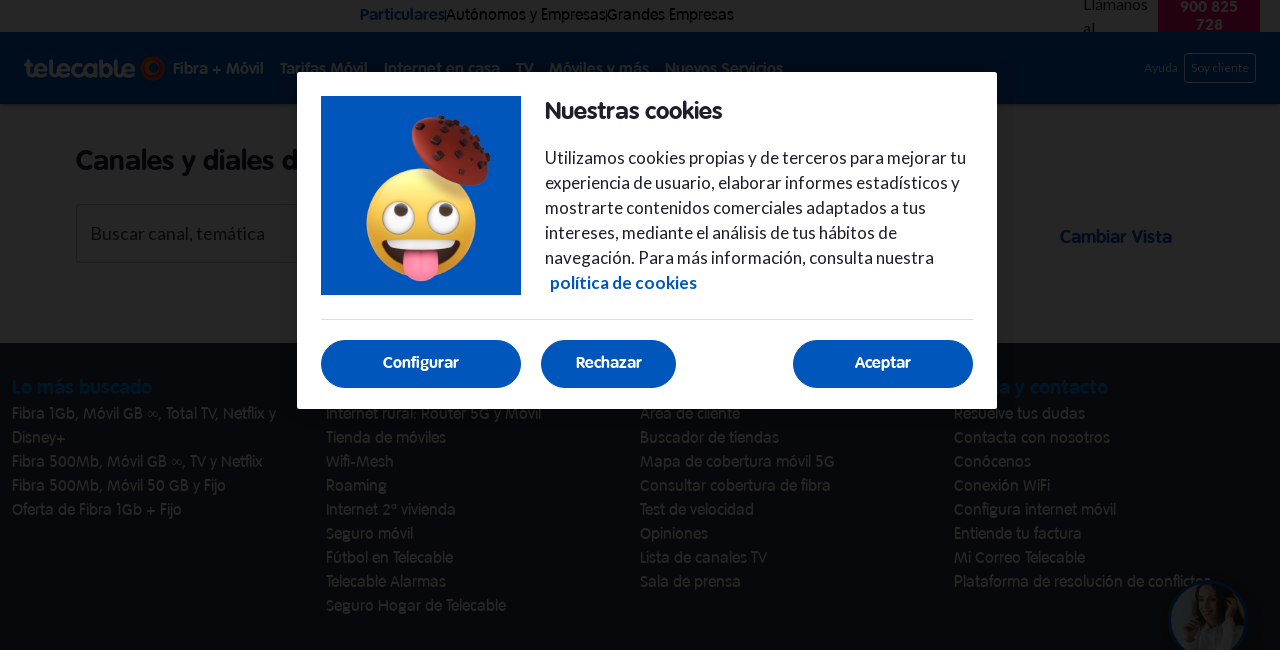

--- FILE ---
content_type: text/html; charset=utf-8
request_url: https://www.google.com/recaptcha/enterprise/anchor?ar=1&k=6Lcwf8wkAAAAAHCKXUvr5lYtT053X5i7uZQwtvUn&co=aHR0cHM6Ly90ZWxlY2FibGUuZXM6NDQz&hl=en&v=TkacYOdEJbdB_JjX802TMer9&size=invisible&anchor-ms=20000&execute-ms=15000&cb=mf35tt7qa3ud
body_size: 45824
content:
<!DOCTYPE HTML><html dir="ltr" lang="en"><head><meta http-equiv="Content-Type" content="text/html; charset=UTF-8">
<meta http-equiv="X-UA-Compatible" content="IE=edge">
<title>reCAPTCHA</title>
<style type="text/css">
/* cyrillic-ext */
@font-face {
  font-family: 'Roboto';
  font-style: normal;
  font-weight: 400;
  src: url(//fonts.gstatic.com/s/roboto/v18/KFOmCnqEu92Fr1Mu72xKKTU1Kvnz.woff2) format('woff2');
  unicode-range: U+0460-052F, U+1C80-1C8A, U+20B4, U+2DE0-2DFF, U+A640-A69F, U+FE2E-FE2F;
}
/* cyrillic */
@font-face {
  font-family: 'Roboto';
  font-style: normal;
  font-weight: 400;
  src: url(//fonts.gstatic.com/s/roboto/v18/KFOmCnqEu92Fr1Mu5mxKKTU1Kvnz.woff2) format('woff2');
  unicode-range: U+0301, U+0400-045F, U+0490-0491, U+04B0-04B1, U+2116;
}
/* greek-ext */
@font-face {
  font-family: 'Roboto';
  font-style: normal;
  font-weight: 400;
  src: url(//fonts.gstatic.com/s/roboto/v18/KFOmCnqEu92Fr1Mu7mxKKTU1Kvnz.woff2) format('woff2');
  unicode-range: U+1F00-1FFF;
}
/* greek */
@font-face {
  font-family: 'Roboto';
  font-style: normal;
  font-weight: 400;
  src: url(//fonts.gstatic.com/s/roboto/v18/KFOmCnqEu92Fr1Mu4WxKKTU1Kvnz.woff2) format('woff2');
  unicode-range: U+0370-0377, U+037A-037F, U+0384-038A, U+038C, U+038E-03A1, U+03A3-03FF;
}
/* vietnamese */
@font-face {
  font-family: 'Roboto';
  font-style: normal;
  font-weight: 400;
  src: url(//fonts.gstatic.com/s/roboto/v18/KFOmCnqEu92Fr1Mu7WxKKTU1Kvnz.woff2) format('woff2');
  unicode-range: U+0102-0103, U+0110-0111, U+0128-0129, U+0168-0169, U+01A0-01A1, U+01AF-01B0, U+0300-0301, U+0303-0304, U+0308-0309, U+0323, U+0329, U+1EA0-1EF9, U+20AB;
}
/* latin-ext */
@font-face {
  font-family: 'Roboto';
  font-style: normal;
  font-weight: 400;
  src: url(//fonts.gstatic.com/s/roboto/v18/KFOmCnqEu92Fr1Mu7GxKKTU1Kvnz.woff2) format('woff2');
  unicode-range: U+0100-02BA, U+02BD-02C5, U+02C7-02CC, U+02CE-02D7, U+02DD-02FF, U+0304, U+0308, U+0329, U+1D00-1DBF, U+1E00-1E9F, U+1EF2-1EFF, U+2020, U+20A0-20AB, U+20AD-20C0, U+2113, U+2C60-2C7F, U+A720-A7FF;
}
/* latin */
@font-face {
  font-family: 'Roboto';
  font-style: normal;
  font-weight: 400;
  src: url(//fonts.gstatic.com/s/roboto/v18/KFOmCnqEu92Fr1Mu4mxKKTU1Kg.woff2) format('woff2');
  unicode-range: U+0000-00FF, U+0131, U+0152-0153, U+02BB-02BC, U+02C6, U+02DA, U+02DC, U+0304, U+0308, U+0329, U+2000-206F, U+20AC, U+2122, U+2191, U+2193, U+2212, U+2215, U+FEFF, U+FFFD;
}
/* cyrillic-ext */
@font-face {
  font-family: 'Roboto';
  font-style: normal;
  font-weight: 500;
  src: url(//fonts.gstatic.com/s/roboto/v18/KFOlCnqEu92Fr1MmEU9fCRc4AMP6lbBP.woff2) format('woff2');
  unicode-range: U+0460-052F, U+1C80-1C8A, U+20B4, U+2DE0-2DFF, U+A640-A69F, U+FE2E-FE2F;
}
/* cyrillic */
@font-face {
  font-family: 'Roboto';
  font-style: normal;
  font-weight: 500;
  src: url(//fonts.gstatic.com/s/roboto/v18/KFOlCnqEu92Fr1MmEU9fABc4AMP6lbBP.woff2) format('woff2');
  unicode-range: U+0301, U+0400-045F, U+0490-0491, U+04B0-04B1, U+2116;
}
/* greek-ext */
@font-face {
  font-family: 'Roboto';
  font-style: normal;
  font-weight: 500;
  src: url(//fonts.gstatic.com/s/roboto/v18/KFOlCnqEu92Fr1MmEU9fCBc4AMP6lbBP.woff2) format('woff2');
  unicode-range: U+1F00-1FFF;
}
/* greek */
@font-face {
  font-family: 'Roboto';
  font-style: normal;
  font-weight: 500;
  src: url(//fonts.gstatic.com/s/roboto/v18/KFOlCnqEu92Fr1MmEU9fBxc4AMP6lbBP.woff2) format('woff2');
  unicode-range: U+0370-0377, U+037A-037F, U+0384-038A, U+038C, U+038E-03A1, U+03A3-03FF;
}
/* vietnamese */
@font-face {
  font-family: 'Roboto';
  font-style: normal;
  font-weight: 500;
  src: url(//fonts.gstatic.com/s/roboto/v18/KFOlCnqEu92Fr1MmEU9fCxc4AMP6lbBP.woff2) format('woff2');
  unicode-range: U+0102-0103, U+0110-0111, U+0128-0129, U+0168-0169, U+01A0-01A1, U+01AF-01B0, U+0300-0301, U+0303-0304, U+0308-0309, U+0323, U+0329, U+1EA0-1EF9, U+20AB;
}
/* latin-ext */
@font-face {
  font-family: 'Roboto';
  font-style: normal;
  font-weight: 500;
  src: url(//fonts.gstatic.com/s/roboto/v18/KFOlCnqEu92Fr1MmEU9fChc4AMP6lbBP.woff2) format('woff2');
  unicode-range: U+0100-02BA, U+02BD-02C5, U+02C7-02CC, U+02CE-02D7, U+02DD-02FF, U+0304, U+0308, U+0329, U+1D00-1DBF, U+1E00-1E9F, U+1EF2-1EFF, U+2020, U+20A0-20AB, U+20AD-20C0, U+2113, U+2C60-2C7F, U+A720-A7FF;
}
/* latin */
@font-face {
  font-family: 'Roboto';
  font-style: normal;
  font-weight: 500;
  src: url(//fonts.gstatic.com/s/roboto/v18/KFOlCnqEu92Fr1MmEU9fBBc4AMP6lQ.woff2) format('woff2');
  unicode-range: U+0000-00FF, U+0131, U+0152-0153, U+02BB-02BC, U+02C6, U+02DA, U+02DC, U+0304, U+0308, U+0329, U+2000-206F, U+20AC, U+2122, U+2191, U+2193, U+2212, U+2215, U+FEFF, U+FFFD;
}
/* cyrillic-ext */
@font-face {
  font-family: 'Roboto';
  font-style: normal;
  font-weight: 900;
  src: url(//fonts.gstatic.com/s/roboto/v18/KFOlCnqEu92Fr1MmYUtfCRc4AMP6lbBP.woff2) format('woff2');
  unicode-range: U+0460-052F, U+1C80-1C8A, U+20B4, U+2DE0-2DFF, U+A640-A69F, U+FE2E-FE2F;
}
/* cyrillic */
@font-face {
  font-family: 'Roboto';
  font-style: normal;
  font-weight: 900;
  src: url(//fonts.gstatic.com/s/roboto/v18/KFOlCnqEu92Fr1MmYUtfABc4AMP6lbBP.woff2) format('woff2');
  unicode-range: U+0301, U+0400-045F, U+0490-0491, U+04B0-04B1, U+2116;
}
/* greek-ext */
@font-face {
  font-family: 'Roboto';
  font-style: normal;
  font-weight: 900;
  src: url(//fonts.gstatic.com/s/roboto/v18/KFOlCnqEu92Fr1MmYUtfCBc4AMP6lbBP.woff2) format('woff2');
  unicode-range: U+1F00-1FFF;
}
/* greek */
@font-face {
  font-family: 'Roboto';
  font-style: normal;
  font-weight: 900;
  src: url(//fonts.gstatic.com/s/roboto/v18/KFOlCnqEu92Fr1MmYUtfBxc4AMP6lbBP.woff2) format('woff2');
  unicode-range: U+0370-0377, U+037A-037F, U+0384-038A, U+038C, U+038E-03A1, U+03A3-03FF;
}
/* vietnamese */
@font-face {
  font-family: 'Roboto';
  font-style: normal;
  font-weight: 900;
  src: url(//fonts.gstatic.com/s/roboto/v18/KFOlCnqEu92Fr1MmYUtfCxc4AMP6lbBP.woff2) format('woff2');
  unicode-range: U+0102-0103, U+0110-0111, U+0128-0129, U+0168-0169, U+01A0-01A1, U+01AF-01B0, U+0300-0301, U+0303-0304, U+0308-0309, U+0323, U+0329, U+1EA0-1EF9, U+20AB;
}
/* latin-ext */
@font-face {
  font-family: 'Roboto';
  font-style: normal;
  font-weight: 900;
  src: url(//fonts.gstatic.com/s/roboto/v18/KFOlCnqEu92Fr1MmYUtfChc4AMP6lbBP.woff2) format('woff2');
  unicode-range: U+0100-02BA, U+02BD-02C5, U+02C7-02CC, U+02CE-02D7, U+02DD-02FF, U+0304, U+0308, U+0329, U+1D00-1DBF, U+1E00-1E9F, U+1EF2-1EFF, U+2020, U+20A0-20AB, U+20AD-20C0, U+2113, U+2C60-2C7F, U+A720-A7FF;
}
/* latin */
@font-face {
  font-family: 'Roboto';
  font-style: normal;
  font-weight: 900;
  src: url(//fonts.gstatic.com/s/roboto/v18/KFOlCnqEu92Fr1MmYUtfBBc4AMP6lQ.woff2) format('woff2');
  unicode-range: U+0000-00FF, U+0131, U+0152-0153, U+02BB-02BC, U+02C6, U+02DA, U+02DC, U+0304, U+0308, U+0329, U+2000-206F, U+20AC, U+2122, U+2191, U+2193, U+2212, U+2215, U+FEFF, U+FFFD;
}

</style>
<link rel="stylesheet" type="text/css" href="https://www.gstatic.com/recaptcha/releases/TkacYOdEJbdB_JjX802TMer9/styles__ltr.css">
<script nonce="CkcdD8aHzMcCxJ6G4yJlqw" type="text/javascript">window['__recaptcha_api'] = 'https://www.google.com/recaptcha/enterprise/';</script>
<script type="text/javascript" src="https://www.gstatic.com/recaptcha/releases/TkacYOdEJbdB_JjX802TMer9/recaptcha__en.js" nonce="CkcdD8aHzMcCxJ6G4yJlqw">
      
    </script></head>
<body><div id="rc-anchor-alert" class="rc-anchor-alert"></div>
<input type="hidden" id="recaptcha-token" value="[base64]">
<script type="text/javascript" nonce="CkcdD8aHzMcCxJ6G4yJlqw">
      recaptcha.anchor.Main.init("[\x22ainput\x22,[\x22bgdata\x22,\x22\x22,\[base64]/[base64]/[base64]/[base64]/ODU6NzksKFIuUF89RixSKSksUi51KSksUi5TKS5wdXNoKFtQZyx0LFg/[base64]/[base64]/[base64]/[base64]/bmV3IE5bd10oUFswXSk6Vz09Mj9uZXcgTlt3XShQWzBdLFBbMV0pOlc9PTM/bmV3IE5bd10oUFswXSxQWzFdLFBbMl0pOlc9PTQ/[base64]/[base64]/[base64]/[base64]/[base64]/[base64]\\u003d\\u003d\x22,\[base64]\x22,\x22wrMXMMOyI8OYw5nDrGHCtsOEwqHDu2bDpD0oVcO4ScK0c8Khw5g2wq/DoicJBsO2w4nCgEc+G8OzwqDDu8OQBMK3w53DlsO+w7dpalB8wooHBcK3w5rDsjwwwqvDnnrCowLDtsKPw4MPZ8KQwp9SJil/w53DpFVaTWUgXcKXUcOgThTChk/CqGsrPSEUw7jCt0IJI8KFD8O1ZB3Dj05TCsK9w7Msf8O1wqVyYMKhwrTCg1oNQl9KJjsNOMKow7TDrsKwVsKsw5lxw5HCvDTCoThNw5/CuFDCjsKWwqQNwrHDmnTCtlJvwp0Ew7TDvAktwoQrw5nCvUvCvRZ/MW5Qczh5wq7CncOLIMKnViABXMODwp/CmsO4w5fCrsOTwrEvPSnDvj8Zw5A4V8OfwpHDimbDncK3w5YOw5HCgcKOaAHCtcKNw7/DuWksOHXChMOdwrxnCEF4dMOcw7fCkMOTGHIzwq/Cv8Otw4zCqMKlwrobGMO7bcOaw4Mcw7rDjHx/QA5xFcOHVGHCv8OsXmB8w4rCqMKZw551NQHCoizCgcOlKsOYQxnCny9Aw5ggIkXDkMOaYsKDA0xAZsKDHGBpwrI8w6nCpsOFQzHCt2pJw4DDvMOTwrM8wo3DrsOWwpzDi1vDsS5zwrTCr8OwwoIHCURfw6Fgw4oHw6PCtlZxaVHCshbDiThVJhw/IcO0W2kywpV0fwpXXS/[base64]/DpTbCncKCwoohwpQMFjRjc8KnwrFVw7Vcw7lueTwLUMOlwrdlw7HDlMOaP8OKc3h5asO+MQN9fA3DpcONN8OHH8OzVcK8w7LCi8OYw4kYw6Atw4/CmHRPSVBiwpbDtMKbwqpAw4A9THQTw7vDq0nDvsO8fE7Ci8OPw7DCtCTCpWDDl8KQOMOcTMOzeMKzwrF4wohKGmnCj8ODdsOQBzRadcKCPMKlw57CsMOzw5NmTnzCjMO+wrdxQ8Kuw63DqVvDnFxlwqkjw6g7wqbCr1Bfw7TDjHbDgcOMTXkSPE81w7/Di2Mgw4pLGBgrUANCwrFhw4DClQLDsxjCjUt3w5ocwpA3w45/X8KoIn3DlkjDs8Kywo5HMllowq/CoiY1VcObcMK6KMO+Ll4iCMKyOT9swpY3wqNyf8KGwrfChMKMWcOxw4/DgHp6CXvCgXjDgcKxckHDnMOgRgVzKsOywosOAFjDlmLCkybDh8KjDGPCoMOowp07AiYdEFbDhwLCicOxKwwQw516GwTDnMKVw4lbw78UVcKHw74uwqnCs8Kzw6wBNXNWchrDtMKJKz/CssK8w7vCnMKRw7oMIcOpfUFhXS3Du8OjwoNHBSzClcKWwrJyXgZuwos4P3/DukvCuVE3w5nDiFXCksKqBcKUwo47w6A3WAMbWDFXw4PDiD93w7rCgADCmQN0RijCrsOUQ2vCuMOKfsOawrATwp3Cr3k9wqQGwqhXw6DCnsOvQ1fCv8KJw4nDth7DssOyw73Dr8KFUMK/w4nDryMrGcOLw4h3M040wqnDhhbDki8pJGPClRvCuVRcH8OtNTMEw4ILw79bwq3CkBnDjB3CtcOdVzJ4X8OHbyfCv1glHn8Iwp3DpsKxITxfVMKIXcKxwoEew4DDhsO0w4JHBS0yD3JiPsOEd8KWC8OzMSnDp2zDll7CmnVrKx4Lwop4P1TDk0w/cMKrwpBVXsKaw7x+woN0w7XCucKRwofDoSLDoXbCtxpbw4l6wqHDusOmw5PCkxE/wo/DihXCg8KIw6YUw6nCuGnCrhhRQkQKFyLCr8KSwpx9wonDg1XDlcOiwpscw6bCicKII8KadMOgCwPDkiAcw6LDsMOlwo/DtcKrLMO/AHwVwodCRl3DjcOvw6lBw53DhXfCojPCjsOOS8O8w58Yw4tdd07CtGfDpRVvUx/CsXPDmsOFBDjDtWFhw5DCu8Onw7jCnElnw6NpLHHCmA13w7fDlcKNLMOrYC8ZWV7DvgvCv8OpwoPDpcKxwpPDtsO/w5Z7w43CksKvRQISw5ZIwqPCn3fDjcOuw6ZzRsOnw4UvDMKSw4NXw7UHAl3DvMKQLsKxTsORwpfDk8OOwp1eXWZkw47CvGJLblHCmMO1GRlqwojDq8Ovwq89YcOoNG5fFsOHC8OdwqbCkcKSNsKEwprDi8KTYcKINMK2QClhw5caeRxBTcOTEmt/bFzCiMK6w78IdGRqIsKRw4fCgQkgAAF+JcKkw4bCj8OGwoTDn8KiJsOCw47Di8K7C2PCmsOxw5nCh8KOwqwKc8OawrTCh3DDhx/DgsOFw53DvXHDrW4UD0VEwrReB8OUCMK+wp57w4Y9wp/DhMO6w4kJw5fDvmkpw5Y5b8KALxHDjAxnw4p3woJOYxjDjSE+woMxYMOiwpovLMOzwpkew5dbZMKqT1AxA8KnNsKNVmQSw4JRaV/DncO5NsKdw47ChjnDlHrCocOKw7DDhnRTRMONw6XCkcOnSMOhwqx7wqzDlsOZaMKDbsOpw4DDrcORKUoywoYoCcKyM8OIw5vDosK/CgR/YsKaT8OZw4MwwpjDicOQA8KoW8K2CE/DkMKdwo94R8KtBhc9OMOXw6F7wosGW8OyF8OswqplwrEGw5DDmsOYSwjDp8OMwo89AhbDp8KtIsOWZXXCqWHCkcOVRFgGKMKNHcK3BD4KfcOODsOMTMKlJMOcByY3H1kFHsOZRSgyfjTDm2JywoNwRxxnYcO3R2/Cnw5bw7BZw5FzVkhFw67CnsKWYE5qwrV6w4pjw6LDvT7Dr3/DrsKfdCLCuX7Cq8OaGcK/wogiIMK2JT/Du8KZw4XDlB3CqWPDuWxNwrzCu0LCscO6bsOUS2Q4NF/Cj8KnwoNNw59kw75ow5zDgcKocMKcasKrwoFHXyhzfsO+TFI2wowEH2sEwocPwo5TSh89BAVIw6bCoijDnlPDvsODwrMlw7rClwLDj8OkS3/DoFNQwqfDvAJmeG7DoA9Pw63DhHYUwrLCkcONw6HDlgfCmhLCi0xeeUcLw5fCrWYOwo7CgMOEwp/[base64]/CgMOnw5Y7Q3vCg8OdOcOUJcOCOMOqdnfDkBHDl1fCric4GEAjUEAnw4g8w5XCoQjDo8OwD11sHXzChcKsw7RpwoR6YFnCvsKowpfCgMOrw7vCtHfDksKMw696wpjCosKjwr1uMSvCmcKRUsOJYMK7acOqTsKsU8KTLx5xSEDCvUjCnMOoRG/Cp8KhwqjCv8Olw6LCmSDCsSoCwr3Cn18iYy/Do3dnw4bCj1nDvxIuVRHDpCd5LsK0w79mG1TCv8O4I8OywprDkcO8wrDCssO2wp0cwoIEwojCmiAMI11zKsKJw4YTw6UewpVwwovCocKHR8OZG8OPCwFzU3AuwptbNMK1McOISMOBw4gqw55ww6DCvBRmbcO/w6LDtsOowq0cwpPClmTDl8O7ZMK+GEFyXiPCr8OGw7/[base64]/woDCgVTDvsKAV8OcP8OcwpR6D2APwqVIw63CpsOcwoV0w5JYDnAqHRrCjMKvTMKNwrjCscOxw6QKwrwJJMOIAkfCnMOmw4nCucONw7MDFsK4ShXCqcKpwoDCu3l/PsK7ESnDqCTChsOyO24tw5lOFcOZwrzCrkZdCl5rw4LCkC7DncKrw73CvWjCj8OjdxDDuiVrw5B4wqvDjUjDlcOcwoTCtcKJZl55V8OnTC4/w43Ds8OAWCIrw5IEwo3CocOFR3M7GcOmwoUHOMKvPT4Jw6DDssOdw5pHEcO+S8Kzwokbw5EFRMOSw4Qdw4fCtcK4MFbCrMKvw6Z/wotHw6fDuMK7DHtcG8OfLcKFC2vDiSzDu8KYwrAowqFhwp7CgXlgRCTCs8K2woLDmcK7w6nCjQEqBmQ/w4gPw4LDrV9XI3bCsz3Dm8O3w4HDnBbCrcO1WUbCl8KwXDTDiMOjw5IxecOMw5XCoUPDpcO3KcKNe8O1wq3DjEvCmMOWQ8ORw6vCiAlVw4Zoc8OBwrfChUQnw4IdwoDCgkjDiBEXwoTCql/[base64]/JcOrDWjClkXCmMOowpxyWsKMU0IiwoXCgMO1w5lDw5/CrcKMTcO2NR1Zw5d0MSsAwrVjwrbDiBzDigHCh8KQwoXDr8KfMhDDhsKfWEdIw47CnBQ1wr8heCVvw4jDvsO1wrfCj8KHJ8ODwqnCn8OhA8OtF8OPQsOawoo+FsO8GMKXUsOVWWLCrSnCt0PClsOtFUXCiMK+R1HDmcKrKsKxFMK/CsO4w4TDmy7DqMO1wo8THMK8bMOpGl0uRcOmw4PClsKGw5UxwrjDnw/CtsOHAinDv8OrQ2I/woPDl8Krw7k/woLDgm3ChMOcw60bwoDCt8K5bMKqwpUGJUglJy7CncK3EMORwqjDpXfCnsOXwqnCnMOkwr7ClHt5O2HCviDChF8+GgR5wqQAVsK9MwpNwobChkrDmRHCvMOkAMKWwpNjRMKbwofCll7DiRIRw6jCn8K3UnMrwrLCv2cyecK2EU/Dj8OmYsOqwq4vwrIhwqc3w4DDlDzCo8O/w4ghw5PCqMK+w6EJJj/CuXvCk8O9woIWw6zCqVHDhsOrwrDCh39AYcODw5cmw5Q6wq1iY2zCpm1pRWbChMOjwq/Du2FOw7Yqw6wGwpPChMO4csKrHHzDucO3w6vDtMO2JcKFcDrDiDEbacKnMXx/w43DiQ3Cv8OYwpNDDjcuw7Emw4vCucO1wrjDrMKPw7guIcOGw4d9wojDrMODI8KlwqEZVH/[base64]/DvkBNw6dpE8ONw757NsOLw4gpbcK8JcOmwqoAw4FLWS/CssK6QxLDmDPCphTCj8KKccKGwqw/w7zDgRZKYUwNw6UYwok4M8O3dkHDkUdRP3XCr8KswpgxA8KoQsK7w4Rcc8O7w7RYBkMFw5jDucK+I3vDusO6wpnDpsKUbCoRw45hHVlQIhvDsA1NQXt8wpDDmQwfTWJ0Z8OZwqTCtcKlwpzDuFxXDyDCgsK0CcKAX8Opw4XCpH04wqQCUnPCkkEYwq/[base64]/[base64]/CkcKrHggAO8Oja2nCosO5XcKfwr3CjiFewovChUsrPcOUIcOnGmomwr/DkHR/w7QEMDQyM14qOsKVcGY0w7UPw5nCjgskR1bCqiDCpsOnZEYiw41swoxeK8O3JQpxwoLDpsKgw61vw57Cj0XCvcOICTVmcCRMwokYZsOow7TDtA46w7/CvWwEZR/DqMO/w63CpMO6wocRwpzCmipSwqTCn8OMCcKEwpsdwoHDoi7Dp8OSMy5vAMK4wpAXTF0pw44DZlMeFMO4NsOFw53CmcOJEhF5H2ooA8KYw4sdw7NeMGjCsygCwprDh2ILwrkBwrXCgx8CYULDm8OFwoZObMOUw4fDlyvDjMO1w63Cv8KhYMOLwrLCjng+w6F0fsK/wrnDoMKSFiIZw6/DuSPDhcO0GwvDsMK7wqrDiMObwpXDqDDDvsK3w4zCrEcGJGoNaj5qVcKUOk87cAVkIhXCvi/CnldJw4rDjSEgO8OUw7I0wpLChkLDiyDDncKDwoo8CxMvUMOQbxnCn8OICQLDm8O4w6xNwrIhJ8O2w5F9bsO6aTZTacOkwrXDljlBw7XCpU7CvmvCn23Cn8OGwqVbwonDoQHDr3dfw5Euw5/DvMO4wpBWbmnDmMKbKgJ+UkxKwrFtNEzCusOsBcKmBWNrwqFiwqRfNMKUScKJw6jDg8Kewr/CuiAhAcKHGGDDhFlbFE8hwoNqT0Ijf8K0C0dpTglOX29yWRh1OcOmHi15wr7DpljDgMK5w7Aow5LCqgbDgFpeZcK2w7XCiEEHJcKmM0/CtcOewoUqw57Cgl0ywqXCr8Kiw4TDo8OXEMKawqbDtg51DcKTw4g1wqQjw79GG0VnFnInacO7wp/[base64]/DkGXCtA3CjkHCqDvDusOFw6Npwq5Xw59Sbx7ConnDiSzDo8OmdSEpfsO1Qn4MZ2nDhE9vPS/Cln5vH8OewoISIhhPTBbDmsK6AQxewqHDskzDvMKJw7RXLlLDgcOxMXvCph1DBcOHE1Ypw6nDrkXDnMKEw5Jsw6gtM8OEQCPCscK2wqYwWXPDjsOVYAnDu8OPaMOlwprCkxwCwo/CpBlOw5YvMcOPM1fCvEbDs0jDssKUJcKPw65idMKYLcO5B8KFMMKKGAfCtwF9C8KRPcK7CVICwqjDt8OvwpINHsK6fH/DusKLwr3CrEM7YcO3wqkbwpUhw6jDsmYeEMKUwqpuEMOEwpoGUlkWw7LDg8K0CsKUwo/[base64]/Co2bDuVbChS/Cu0FuwqlXw4LDoTvCqC4IwolUw7vCrDHCpMOpCUfDmVLDjsOSwqbDn8ONGTrCnsO6w4EjwrDDtcKEw4jDpiYWFjMDwotKw4oANifCrTA2w6zCqMOREQUHB8K8wp/CoGcvwqV/[base64]/I8OQPMOpP8KzMcKyw6AyGcOOO8OycE/CkMOcBg7CgTrDgcOSf8OyUHkJQsKCdijCoMKbasKqw4RyOsODMEbCuF8ofcKFwqzDmlDDlcKEIncfQTHCnjJNw7EpfMK4w4LDsipQwrw0wqTDsyLChFHCgWLDmcKBw5MPGMO9LcKAw6Bzw4HDkCrDrsKOw7XDl8ODFMK5AMOKFRwcwpDClznCqz/Dg1J+w6hFw4zClsOQwrV+DMKMd8O5w4zDjMKLfsKAwpTCggLCq33DpR3ChEs3w7F5fsOMw5VPTksIwp3DtRxPAyXDnBTClcKydkN/wo7DswfDli8/w5Nbw5TDjMOcwrI7T8OmfsOCRcOTw6ZwwpnChxBNFMKSMMO4wovChsKDwqfDncKaeMKGw7fChcOqw63CpsKqw6cbwqtldCNyF8O0w4bCgcOVHktyPnc0w6E5MRXCsMObPMO1wozCuMOVwrrDpcK7GcKUXA7DgcOSE8Orc37Ds8OJwoEkwo/DssOEwrXDmlTCqS/CjcK7HgjDsXDDsVZDwqPCtMOAw7IWwp/Di8KtNsK+wr7CnsK2wppcT8KHw4bDqiHDnnjDkSbDpR3DpcKzXMKawp3DhMOwwqDDg8KBw4TDqGnChcOZI8OLewvCksO3NMOYw7cDD21/JcOcU8KDXBE7XWPDn8K4wqfDvsOywp8pwpwgPgjChSXDshfCqcKvwoLDug5Lw58yCCITw5/CsW7DjiQ9DW7DgkZmw6vDtFjDocKGwrTCsT7CuMOIwrp/w5AXw6tNw6LDicKUwovComQ0Gi1kXB9MwpvDgMOYw7TCi8Kjw63Dmk7CrycsYgVQGcKTJVnDtC8dw57CnMKJN8KfwqdeAsOQw7PCsMKQw5UEw5/[base64]/wpvDllzCoWXDtSPDqwM8woxjw6zCkRzClAZlC8KqOsOvwpFMw6N+GhXCtg1FwqBSA8O4aAxCwrsKwqtNw5Ncw7bDhMKow47DqMKRwrwHw7Ryw6zDr8OwXHjCmMOyOcO1wpcVVMKkdl4vw6QBw7jDkcKUFgx/wp0Ww5rCm2xZw75SBjZcIsKsPwnCgsK8woHDqmzCoUU7QzxcP8KfbcOBwrvDpD1gQXXCjcOPD8OEZUZuKwVKw7DCjhQ0EGsOw5PDqcOdwoROwqfDo2IRRgk8w4LDuiUewp7DuMOSw4kZw64zc0/Cp8OXU8OmwrwiOsKCwpdNSQ3DisOIR8OPbMOBWDvCtkPCgTzDr0nCpsKGDsK/C8OtV0PDpxjDpBHDg8OmwpHCtcK5w6InD8OTw6N4MQ/DgnzCtEDCoHnDhQscc3rDk8Oqw7PDosKew4TCmHMrR3LCjAInUcKhw7DClsKswpjCgTbDkRIhYEYObVFDWxPDpk7CkMODwrrCssKlIMO4wp3Dj8O+W0zDvm3DoXDDvsOLDsOyw5fCucKww7HCv8KmXAIQwr9OwqbCgk51wqDCk8Otw6EAw7xywrHCrMKueQfDlQ/DmsORwp91w7YKfcOcw4PCt2PCrsOpw5TChsOSQDbDi8OJw6DClSHCh8KIcFXDk1Unw4/DucO9wr1jQcOjw5DCsTt1w4smwqDDhMOJdcKZLh7CgcKNS1DCqlEtwqrCmQY9woxgw6YpaW7CmTVnw4gIwrAIwopiwpFrwqh+SWfCi0/ClsKlw4zCs8KPw6gbw4ULwowUwpnCt8OhOC81w4U2wodRwoLCnBjDusOJccKdI3DCtl5Kc8OsdlF6VMKBwqLDlDnCllscw7k2wpnCicK2w44xBMK8w6BUw6JeLD8qw6JBGVZJw5vDkwnDlMOkFcKDHMO5MVAXWyhJw4vCi8KpwphjRMK+woI0w4VTw53CvcOAGgc/LELCu8Obw57Di2DCsMOJaMKdE8OfdzDChcKZRMKIMcKrSRrDiz45WXvCqcOJPcKtwrXDhcKjLcOKw4IUw4c0woHDoCpVWgfDlE/CtTNLE8OKTsKMUMOIOsKzN8KCwogpw4jDjTvCk8OVY8OYwrzCtSzCiMONw4kCUlARw68dwqvCtSfCijrDtjkPS8OhA8O0w5NbHsKLwqFtD2bDtGgswpnDii7ClENbUgrDqMO1F8OXEcOWw7c4w50oSMOUKWJwwpzDiMKHw7HCtsK8DTJ6E8OkasKwwr/DusOmHsKAG8KmwrlABMOObcO2YsOVIsOsS8O5wqDCnhlywrNVbMKvfVk7JcKYw4bDihfCrzNIw57CtFXCpcKXw6HDiijClsOKwrPDrcK0Q8O4Fi7Cg8ODI8KpGQ9LXUhBcQPCsDhNw6PCp1fCujTCvMOFCcK0LnAAdFPDr8Kdwog5KxfDmcOjwo/DssO4w4IpKMKdwqVkdcO4KsOwUMOUw7DDlcKxcG/[base64]/DhmzChm5Za3dQMMOkXWbCq8Kcw6F0dRTCj8KmDcO+fBNowqtaT296KBAowrFWcXh6w7E/w5xybsOqw79PX8O5wp/ClW97Z8OswqbCtMKCEsKtP8OkKQrDucKnwqIjw4VewoBeQsO2w4hzw4fCucKXDsKMGX/CkcKvwrrDvsKdVcOnCcKGw50Nwr4qTUUswrzDisObwrvCvjfDgsK8w41ww4bDiELCqTRICcOgwoXDlzVRAmDCmGNqEMKxI8K1JcKBFlLCpCJQwrTCk8ORF0nCgVc3YcO0N8KzwqATY1bDkjR6woTCrTRQwp/DrR4zZcKiVsOEJWDCkcOUwqbDsj7Dt30sI8OQw73DhsO+BT7Dl8KbesOFwrMTeXDDjSozw4/Dry07w41xw7VlwqDCtMKhwprCsApiwoDDng0yNsOPCjY8SsOfBnJmwo8Yw505Ny7DhVjCiMKxw4REw7TDmsOMw4BEwr9Pw44Fw6bCt8O+RsOaNDsAD3vCncKlwosLwpjCj8OZwrEjDQRLehZlw4pwC8Oew7hzPcK/[base64]/CkjDDicOVQsKEw5dGwoRPwqoyPsKpwonCnBdfXMKZYTnDvXDDo8OveRjDrT1Ydk5rYcKsLw0ewp4pwr7DoExmw43DhMKzwoLCqRI7NMKGwpPDscOdwq55woMLEngGbSHCshTDuS3DhVnCs8KbPMKxwpHDrCrDoVErw6gYNcKYDFTCtMKiw7zCvsKON8K/ah9zwodTwoI5w4BqwrIYacKiVwY1Gx9+QMO6FV3CgMK+wrdewrXDll57woIKwr8Iw5l6T2tpFmobFsK/UyPCvFvDpcO5C14vw7DDj8OZw6tGwobDrGVYSU0MwrzDjsKgP8KnbMKSw7M6aGHChE7CgTZ8w69vDsKNwo3Cr8KhM8OkXGbDtcKNGMO1dcOCA3HCs8Ksw5bCmTbCqgA8wrJrVMKPwopHwrDCosOqEAbCvMOjwp0tARxYw58HWBJow61FbMOXwr/DsMOeRXYXOg7CncKAw63CjkTChcOOXsKzLzzDkMKgWBPDqS5iExNCfcKMwr/DocKnwp/DhhEhcsKMfm/DinQ0wr0wwqLDjcKbUTh5F8KMRsOaLRbDuxHCuMOwK1RZSX8FwqjDukPCk3jCjTDDnMOlJ8KFKcKOwpfCvcOYHiVlwp/Cm8KMH3xXwrjCn8OEwq3CqMOJfcKkEEFSw75WwpkBwpjDiMOzwoQkL03CkMKsw4l5YCcXwp49K8K+bRfChENGfGlpw7YyYcOJT8K7wrAVw719J8KEGAxowqg4wqDDiMK3VEVnw5PCtMKHwo/DlcOwOXPDkn8zw5bDv10iPMO4V302cE/DpjDDl0d3w7NpMXZlw6kuQsOuCyJaw5/CoHfDuMK7w6tQwqbDlsOewoTCgTM4H8KewpzDs8O7X8OtKw7CpyrCtF/DssO/KcKZwqEkw6jCsyErw6pgwoLChTsow4zDjxjDu8O0wovCt8KRdMKgWntJw53DvDYFMsKNwr8mwptyw6JLGz0vecK1w5lLHnx/w7Jmw57DmzQZbMOvXT0RPG7Cq2HDvzF/[base64]/Ck8KEwrFwPB51w6gAwqTDksOpXjDDjD/CmsKOa8OOe2xLw63DlCbCgTAnesO/[base64]/Dim7DlwoxwrHDvHM4w7nCvMOqAsOMwofDkcKcUD8/wojCnVUDNcKawrU/RcKAw7EnRldXH8OWdcKQa2nDnCtOwp1Nw6/[base64]/[base64]/[base64]/Cp3pJwqDCulbCvXHDt8O1S3PCmXscO8O1w6xWw7IZBcOZM3MBRMOffcKGw697wolsPgoVKMOiw6nClMK3EsKkOzXDucKuIsKLwpjDu8O1w5kNw6HDhcOuwrxLIS0ZwpHDksOjT1zDpMOsZcOLwr8tGsOBVkhbTyvDmsKTe8KDwr/CgMO4S13CrQvDs1nCpyZya8OCI8OCwo3DjcOXwqpHwqhsf2Z+GsOvwr89M8OPewPCn8KuWkDDvHMefExOMHTClMKqwowvJw3Cu8KuRWbDvgHCssKOw7w/AsOJwqnCkcKnfsOIPXnDosKJwpEgwpvClMK3w4jDoQHCl3YFwp4pwrE8w47DmsKmwq3DvsOPfsKlKMKsw75AwrzDlcKQwq54w5nCiCBoPcKfCMOka0jCtMK/CCLCm8O1w68Awo18w5EQL8OKTMK+w7kTw5/DlGHCicKiwonCqcK2Jm0ZwpFRZsK9KcOOYMK7N8K5fQrDtDglw6PCj8OfwrbCoRV/WcKEDkA9AcOjw5hRwqRgHWDDnStdw4R/wpDCn8OPwqxVBsOowo3DlMO5AGLDp8KCw48Tw5hWw50QOMKZwqlsw4csNwLDoDLCiMK/w6Jnw6I4w5rCqcKNDsKpcwLDksOyGcOZI0nDkMKECxXDslRncy7CojHDuFsuXMOYG8KewqjDosK0ScKfwogXw7UiYm8iwoscw7jCksOoZMOBw7xowrMVEsOEwrvCn8OIwq8VNcKiwrR6wo/Cl1vCqMOrw6HDgMKgw5puEsKfHcK5wqzDswfCqMOgwq8yFA4Wb2rCrMKmZGwCAsKjc0vCu8OuwpbDtTQXw73Dt1vCmQLCrERQCMK/w7TCuyt6w5bCixZpwrTChE3CrMKQLEYzwqnCp8Kow7fCgwTCqcK8RcObIiNUGAMPFsO+w77DpmtkbyHDrsOOwrjDpMKPZcKnw4ADaxHCq8KBRA1Hw6/CuMKgw78ow7MPw4bDncO/YF4bVMO2GMOxw7PCgMO8c8Kpw6V5EcKTwobCjQRafMKQa8OLNcO5LsKqHibDq8O1RmNyNTlAwqlVOCwEFsOUwpQcYyJiw58Nw5zCiBvDjm14woEgW2TCsMK/woFgHsKxwrInwrfDinHCoS9PAljCj8KtHsO/HnPDgF7DrR43w7LCmlJYAsK2wqJICBjDmcOwwqPDs8OAw73CqcOtXcOFEcK5D8OCZMOQwrJjbsKzcwotwpnDpV7Cq8K9RMOTw60YeMO8QcO8wq9jw7I5wp3CvsKVRzjDgDvClEIHwqnCmnfDrsO/csOjwogRc8OrHClgw5gre8OdORsYXnRowrPCsMKTw4rDuX0Kd8KmwrBRHVbDtjY/ccOtVcKJwrtuwrpmw69uwrDDmcK5F8ORe8K5wo/DgUPDmycfwoPCrcO1XcOeYsKkCsObd8OiEsKyfMOGGx9UdcOdBjw2DV0iw7J8LcOQworCosOiwrDDgxbDhhjCrcOdEMKES01GwrEnLRJ8JcKyw50UQMOpwojCl8K/OEESBsKywrfCkREtwqfCklrCnCQOwrE0MDhtwp/DrWEcIkzCqW9dw5fCoXfClSAiwq9KPsOXwprCuCXDksOKw4IpwrLCthZawo5PQcOEcMKTdsK9c1vDtyh0IlE+I8O4Aw01w7PDgHDDmsK8w6/ChMKZU0Qqw5ZBw4FkdnpVwrfDgDfCt8KRGXjCix7Cp23CmcKbP3cpFnYBwpTDgcOSNcKdwr3CqcKCF8KHVsOoYSTCn8OjP0HCvcOgNyVOw68FYD4pw7F1w5QFLsObwpERw67CssO5woc3MlfCrkwpGi3DoB/Dm8KZwpDDh8OnBsObwpnDhHtMw5pxZcKDw6xxZF/Co8KdRMKEw60hwoUGUHw/ZsOnw4fDhsOfe8K4OcO3w4TCnTITw4HCksKXOsKVKDbDnlsCwq/CpcKAwqnDlsKrw65iCsOzw40YOMK1JmAYwr3DjTArZHYgJyfDqGrDuxJMVjrClMOmw4g1LMKtLDZxw6NSTcO+wqlww7HClg07JsOvwrNKD8KgwppUGHtpw6Y8wro2wo7DhcKOw4nDnV5Ew6o8wpfDnlgaEMKKwqhiAcK+FnfDpW/DkFxLSsK7bGzCuBNAHMK5CMKow6/CjxTDjFMJw6IKwrp3w492w4LDgMOJw63DmMO7TCDDhgYGRXl5JTcrwrRbwq0BwpZaw5VRQCrCuRnClcKIwo5Aw5B0w47DgBgGwpHDtn/DmcKowpnCpWrDok7DtMObEWJ3E8Otw7xBwprCg8OtwrkTwrAkw6MDRsKywo3DlMKNF0nCjcOqwrEuw5/DljE2w5HDksK4AmM8XzDDsD5Me8OAVHvCoMKJwqPCgTfCvMOYw5LDisK9wp0OZsKBacKbXMOqwqfDuh9zwpldwobCjG89HsKmNsKOYBjCpEcVFsKfwr/[base64]/DpE8idjdIw5HDoWHCuBlHNQsmw5rDqEtcVD9FTMKNd8OVDQTDlsK0f8Olw64+Q2R/wr/CncOwCcKAKR4hG8OJw4rCsxjCrlQkw6XDgMOYwp/[base64]/ClsODfzg1dMKARzsEwolOwptNRQIFZsOabwJrVMKjPT/Cvl7CjMKtw6hHw43Ch8OBw7/[base64]/w4rDp20uw7vCmmV4w4J9JDzDrkzDmcOCw5HCm8KSw6gKwoTCh8KZCATDisKKc8K/[base64]/DoBDDnsKMbcKnwq/[base64]/w73DocOzN14VZRXDkMODwpAyV8KCwqnCoMOHXsKEacOEL8K3IQfCusK0wo7DgsO2KQlVVkDDj3AiwofDpQrClcOWbcO9N8OCDXRUGsOlworDhsKlwrJPFMO7IcKAd8Ooc8KIwroZw79Ww53DkREuwobCklZLwp/CkG5lw4nDhEJVVF0vf8Opw6BOQcKkGMKzc8OuA8OhFU4owpA5MjjDq8OcwoPDl0vCtlQQw5xfHsO4OMOJwqHDt3VeTsOcw5/CkQJsw4DDlsOJwpxtw63CqcOCCRPCrsOTGmQ6w6XDjsKqw5s8wpM3w7LDpRldwqXDnFhQw47ClsOnHcKFwq4FW8KCwrd6wroTw4XDjcOww6tVP8OBw6XClcK6w5R1wr3Cr8ODw7/Dlm7DjDINE0bDjkVOfglfI8OzWsOCw7cGwqByw4LCiU8Hw6UPwovDihLCu8K3wrjDqMKwLcOIw79awoBmMFRNGcO+w6w8w4LDoMOZwpzCo1rDlsOnOhQIEcKbBTpjfhUkfSnDsx85w6rCkmQsWcKIHcO5w6jCv3XCokIWwokFT8OOLwJswrBiN0bDmsKlw6xMwpR/WXvDtDYic8KTw6tMKcOeEmrCtMK+wo3DhCbDmcOOwrtWw6NidMO9a8Kew6DDpsK0eD7CvMOPw6fCpcOnGh/Ci3LDlysOwr4awqLCqMO8b23Duh3Cr8OmORTDm8KPwoZYc8OSw4o+wpxYBER8cMOUGznCjMKgw6AJw5zCtsKkwo8QPATDg1vCshhswqUEwqAYal4lw5tYRBPDmAEmw6rDhMKdfj16wrdcw6MGwp3Dkh7CjB/DlMOjwq7DqMK+OFJhY8Ktw6rDoArDgXMrL8OBQMO3w487W8OHwrfCp8O6wqHDs8OsEShBaBnClgfCssOUwoPCrgsLw6XClcOBHX7Cn8KkQMOQEcOVwqTDsQ3CqyInTFfCtC04wq7ChmhHUcKvC8KIU2DDk2/Cl3hFaMO5Q8K+wrXDjzsIw4rClcOnw4VxCl7CmkpPQB7Dmilnw5HCpSLDnTvCsi0JwqM6w7HDo2pMOBQSTcO8YXYXMMKrwrwJwrNiwpUnw4VYZRzDm0BGOcOeL8KXw7vCicKSw5vCv2IUbsOdwqcDV8OXAGY6W1c8wqI7wpR8woHDqcKuOcO7w7jDncOjHQYWIk/CuMOxwpd0w4Flwr7DnAjCh8KPwqtgwpDClxzCpMKZPh0aJl3DhcOOUSgIw5bDoxfDg8Onw71yA2ohwrEbMMKFXMO+w4c+wpomM8K0w5fCpMOYBcOtwqZoAnnDhXFNRMKQIgXDpU5+wpnCoFolw4MZF8KRbGTCjQTDrsKYelTDmA0gw48NCsKwDcKFLXYqaQ/CsUHClsOKEnrCnh7Dh2JRdsKaw5oFwpDDjcOPU3FtGWlMPMKkw5PDpcOpwonDqlZCw59ER0jCucKQJH/DgcOlwoUWNcO0wq7ChwEuRcKtC1XDrHTClMKYTDh9w7ZmcXDDtAYCwrjCrx7DnxpVw4Itw5fDkX8TJcOPccKOwpEHwqgXwrUywrfDicKowpXCmBjDs8OVWS/[base64]/Djj1Lw5tiB05Ld2TDmmXCm8KJLjDDusK6wrcfZ8OhwoDDlcOhw5LCmMOgwoTCiGLCuUzDucOiV2bCisOBXDHDl8O7woDCoE7DqcKOFCPCm8KZQ8KsworCkinCkh9/[base64]/Cqnduwrt8wpEgFMObRntowojClsONwr3DtsO7wqDDkcOldsKqZsK/w6XDqcKHwovCrMODCsO/woVIwpJke8KTw5rCnMOxw6HDm8KEw53CuTN1w4/[base64]/w6DDt0bCisOGw6bDhcO9WBldwosyw7zDqMKew68PJ0QfXcKRegbCuMOAR3/Co8K+VsOnf2nDsQkSesKfw7zCuj7DncOvFG8Aw5Vdw5USwqMsX3kdw7Zow6LDpjJ9JMOVO8Klwr9qLk9iPhXCmUIew4PDoH/DpMOSTGHDkMKJNcK5wpbDo8OZL8OqCsODPXfChMOjHixbw4oCX8KGYMKrwoTDgCMwFVzDrTt/w5Z+wrUiexcXFcKEPcKiwroFw64Mw5Jdb8Krw6dlw5FCH8KSLcK/wq0rw57CkMOtIE5uMCnCkMO/wobDl8O0w6bDkMKDwrRDKm/DqMOGQcOSw7LCsH4Wd8Krw4ETfEPClcKhwqLDhgLCosKdHS3CjgrCtVQ0W8OGIl/[base64]/CqVoiwqs6wqw8w43DmMOTwr0Pw5vCgsKnw6rDjkjDj3nDjA9Lw61KIWrCpMOsw7jCrsKTw6zCg8OnS8KPWsOyw6nCsX/[base64]/CucK1wpfDgsOYw4zDrcKvQkYtwp7Ds8Kwwpw5aGXDncOkTmDDicKIQ0bChMKAw4otP8OYVcK3w4o6S0fClcOuw73DpHDDiMK6w4/DuWnDksKdw4EcbldzIV8owqXDkMOmZDLDiT4dU8Okw4Blw6FMw4BeHzbCvMOUHAHCqcKwM8Kpw4rDuC4mw4/CqnxDwpp3wpXChSvDhMOPwod0McKRwqXDt8OKwoHCvcKFwpcCGCXDvn9PU8Otw6vCssO5w6/ClcOZw7LCi8OGccOEbWPCisOWwpoGI3x6DMOfHlLDhcK8wqLCmMKpasKDwobCk1/DsMKiwoXDpmVAw5/CrsK/NMO+NsOoaidDPMKGMCZ9LnvCmkFOwrNpHxYjLsKSw4LCnGrDqVXCi8O6QsOFO8OJwofCscKbwo/CohEVw4oFw7sIZlkSw6XDr8KfYhU7RMORw5l7fcKOwpzCij3DmMK3MMK0d8KkYMKaVMKbw75awrJVw60Cw4wcwq07LCDDpSfCq3Vjw4wrw48uDgrCuMKJw4HCgcOSDmjDjCXDlMKLwp3DqSBpw6/[base64]/[base64]/Djnxgw6pGw78wwpjDhcKBQsK8w6wrPsKPXsKUUVXCrMKRwq0Bw5vCkiDDghIMRB7CsgISwpDDqAo4LQvDhCjCpcOvGcKMwp02RhLDlcKPP2Y7w4DCu8O3w7zCnMKyZsKqwrVEN2PCkcO2djkWw4LCgGbCrcK2w67Dr0DDv2/CgcKFREtwG8Kqw6hEKmvDusKAw6spCmbChsKxa8K+AwE8CMOrfCZlKcKPc8KaG1cdYcK+w4fDqsKTOsKfcxInw7/[base64]/CkRgwVgnCs3HDmTbCqMKdw5t2wrgyw5sPPMK5wrBuw5BVD2bCjcO/wpvCh8OHwpfDn8KewqXDr1LCrcKTw5Rcw4g8w53DrGzCiGrCqwQ0NsKkw6Qww77CikzDom3Crx0AA3nDvWjDhWsPw6AkWk/CtcOsw7rDocO8wrpIHcOKLcO2A8OHR8KxwqFjw4U/LcKNw5sjwqPDqWUeDsKaXMOoNcKAIDnCpMKfGR7CmcKpwq3Dq3zCmXYye8OVwpbClwwhcUZXwq3Cu8OOwqIFw4okwp/[base64]/[base64]/CvMOnwpY8w4zDnsO5w5rCq8KODsK/IRV4UsKxwqwLdC/CnMO7wrPDrE/DiMO4wpPCs8KrSRMNQynCthrCi8KCHnvClj7DiADDgMOOw69awoFyw6nCosKUwrPCqMKYUWnDncKfw5VpIgM8woYmZMOGN8KSeMOcwo9SwpPDr8O7w7hff8K9wqfDqw0LwpLDgcO0YcKpwo01dMO9UcK+OcKuV8OLw4jDl3rDiMKqacKRBl/DqRnDiF52w5p0w7/DoC3CqX7CrsKzbsOzbUjDusO5P8KSZMORLSfCv8OwwqPDnEd+K8OEPcKuw6jDjzvDrsOfwp3CuMKqQcOlw6TCtsOpw4vDkDgbPsK4ccO5XR0TQsOAXA/[base64]/CuwjCsAPDisK6N2g7wrB2wobChXrDlB4Gw598MSohJMOOL8Ovw7XDo8OlfGjDpsK3fcO/w4AGVsKRwqcBw5HDqDQEbsK2YFFoc8OQw5BNw5/CqifCjnQPH3zDncKbwq0fwo/[base64]/w6XDtVcRw4PCoMOuD8OjwphyLMK2V0HCs8K3wrHDvgrDhRwpwoFWaRVcw5HDugNAwpp6wqbCn8O8wrXDrcOBTEMSwqwywqcaFMO8VUfClFTCuwVQwqzCj8KKA8O1Pl5Ew7cVwrDCoxFLTRwFLHBTwp/[base64]/[base64]/[base64]/w4RCWcKpw5/ClMKyw5HClGHCgG5lZ2wgYsK/HMKUccOIesKowq59w75Zw505fcOdw5RaJ8ODKnJcQMOnw4oww7bCqB4zUjh1w45xw6vCkzdTwobCpcObTXACKsKaJHjCtj/CvsKLXsOILEnDpHTCnMKhXsKowoJSwoTCv8K7E0/CrsKvZm5pwqsoQDzCrEXDmxDCgGLCsHM2w5cNw7lvw6Vzw4Yhw5jDqMOWTcKfVsKMwp7CtsOmwot3XMKSTRrCh8KKw4fCl8KawoUIPTLCp0LCqMOLMTsEw7fDhcKRMijCnErDmidLw4rDucOaZhNrZ2obwr0Ow7XCgikaw4R4d8Oxwoo8w6Eww4nCsFAWw5V/wovDpnlPWMKBFsOYWUDDr35VesO6wr93wrLCrxtowqZxwpYqQsKYw69WwofDksOYw74obhfCvRPCo8KoSRDCs8OlFGrCkcKbw6YMfGo4AAZKw70Va8KWQkZSC1YKBcOWDcKTw4oCcwXDvncUw6E7wpJ5w4PClm7Cs8OGB0QYLsOjDld1GE/DsHtdM8Kew40PZsK+Q0fCjj0LLBbDq8Odw6zDh8K0w6LDiWzDisK6QlzCh8O/w6jDr8OQw71NElU0w5RePcK9wp56w7USdMKcMhLDp8K5wpTDpsOwwpfDni15w58EHcOhw7HDvQXDjcOyNcOaw61Ew6UPw6tFwoB9T0vDjmY0w58LRcOTw4A6HsKvfcOjGjJaw4LDkCbCm0/Cr0nDlSbCp0DDnVIAfSPCpnvDtElZbMOTwoNJwqZYwoUZwqFew4RFSMKkLXjDvB59DMKpw6IxXjtFwq9BD8Kpw5Bww4fCu8O5w7hjDcOTwoM5FsKBwqfDvcKBw6rCowlowpvCiz09C8KfcMKvR8KUw7pjwqsrw5dbF0LCi8O4UC/[base64]/DllR3HsOpwrzCpWfCtExJwqfCg8Oiw5/DosOWw6t6ZcOqdkY2ZcOESEp0NBxOw4DDqiNQwqVIwp1Cw43DhRpBwoTCrioWwpVxwoVfbiPDi8KMwohvw7sODh5bwrE5w7TCncKOKgVSVEHDjFnCkMOVwrjDlCwfw4ccwoTDkTfDmcKWw4nCmXphw7pww4dfKMKiwrTDuSzDsHssW31mw6DCjTDDh2/CvyJowqPCuXPCtkkTw7o4w6XDg0bCocKOX8OQwojCl8OAw6wRGBFHw7JPHcK9wqnChk3CqsKPwqk4wovCmsKpw7fCnnpPw5DDtH90PcKGaiR8woXClMOGw7fDj2puXcOceMOPw4daDcOwdH8Zwq4qesOfwoVsw5wGw73CjXM6w6/DtcK2w5LCg8OKEkYyL8OPHjHDmn3DgSFiwpvCocK1worDtCXCjsKdHA3DosKpwqvCqcOSQDvCi3nCt18fwqnDp8KnP8Kvc8KYw4B5wr7DmMOswr0qw6/[base64]/[base64]/CqGzDthFuOsOyw6rDkGEQwqnCsMOlJ01bw7/DssKEV8KgMWvDuyTClAwiwoZReDvCncK2w7opdg3DshDDgcO+aV3DncK5FDpsFsKTEidhwpHDtMOVRSEiw4BqUgYow7h0JyPDhsKRwpEhP8OZw7rCs8OZFDLCscK/w7bDqFHCr8Oiw5Emw7koD0jDgsKNK8OOeB7Cj8KJTHrCssORw4BEWxYrw7J4FFF8bcOkwq9Mw57CvcOaw5hNXCTCjUEKwowSw7oOw4pDw4Ivw4rChcOyw7NRJsKuHX3Cn8K/woEzwpzDhCLCn8OHw6V9FVBgw7XDrcKrw5dDICBww5TDkmDCpsOiKcOZw6zCkAB3wo1P\x22],null,[\x22conf\x22,null,\x226Lcwf8wkAAAAAHCKXUvr5lYtT053X5i7uZQwtvUn\x22,0,null,null,null,1,[21,125,63,73,95,87,41,43,42,83,102,105,109,121],[7668936,874],0,null,null,null,null,0,null,0,null,700,1,null,0,\[base64]/tzcYADoGZWF6dTZkEg4Iiv2INxgAOgVNZklJNBoZCAMSFR0U8JfjNw7/vqUGGcSdCRmc4owCGQ\\u003d\\u003d\x22,0,0,null,null,1,null,0,0],\x22https://telecable.es:443\x22,null,[3,1,1],null,null,null,1,3600,[\x22https://www.google.com/intl/en/policies/privacy/\x22,\x22https://www.google.com/intl/en/policies/terms/\x22],\x22hOTUzg3Pc2C6JiMHyjHKMM3LsZlTUzZnWAQCKYInnbo\\u003d\x22,1,0,null,1,1764589757100,0,0,[115,40,112],null,[43,11,192],\x22RC-kTx81i7P3VFS5Q\x22,null,null,null,null,null,\x220dAFcWeA4BDP06bkMS2r4NfmiiKA8zsRsxxcNEjoLr1W9goBY93_pu_Z01szZTxr1JS_jzEdK-Myhm5LzvnCz5kd6nXnJZFgFZCw\x22,1764672556921]");
    </script></body></html>

--- FILE ---
content_type: text/css; charset=UTF-8
request_url: https://telecable.es/next-telecable-eshop/_next/static/css/5c7d230f55f28f9d.css
body_size: 266
content:
.keen-slider:not([data-keen-slider-disabled]){-webkit-touch-callout:none;-webkit-tap-highlight-color:transparent;align-content:flex-start;display:flex;overflow:hidden;position:relative;touch-action:pan-y;-webkit-user-select:none;-moz-user-select:none;user-select:none;-khtml-user-select:none;width:100%}.keen-slider:not([data-keen-slider-disabled]) .keen-slider__slide{min-height:100%;overflow:hidden;position:relative;width:100%}.keen-slider:not([data-keen-slider-disabled])[data-keen-slider-reverse]{flex-direction:row-reverse}.keen-slider:not([data-keen-slider-disabled])[data-keen-slider-v]{flex-wrap:wrap}@font-face{font-family:Telecable;src:url(/next-telecable-eshop/_next/static/media/Telecable-RegularItalic.fe6da1cf.ttf);font-style:italic}@font-face{font-family:Telecable;src:url(/next-telecable-eshop/_next/static/media/Telecable-Bold.88bb57e2.ttf);font-weight:700}@font-face{font-family:Telecable;src:url(/next-telecable-eshop/_next/static/media/Telecable-BoldItalic.4d16cc4d.ttf);font-weight:700;font-style:italic}@font-face{font-family:Telecable;src:url(/next-telecable-eshop/_next/static/media/Telecable-Regular.56f5da60.ttf)}@font-face{font-family:Telecable;src:url(/next-telecable-eshop/_next/static/media/Telecable-Thin.85e4ca9c.ttf);font-weight:100}@font-face{font-family:Telecable;src:url(/next-telecable-eshop/_next/static/media/Telecable-ThinItalic.bf8f4fd3.ttf);font-weight:100;font-style:italic}html{overflow-x:hidden}.onetrust-pc-dark-filter.ot-fade-in{z-index:1000!important}.gm-style-iw button{top:25px!important;right:20px!important}.gm-ui-hover-effect{transform:scale(2)!important}.grecaptcha-badge{visibility:hidden}

--- FILE ---
content_type: application/javascript; charset=UTF-8
request_url: https://telecable.es/next-telecable-eshop/_next/static/chunks/6037.0194855ccb8550d4.js
body_size: 1030
content:
"use strict";(self.webpackChunk_N_E=self.webpackChunk_N_E||[]).push([[6037],{46037:(e,t,r)=>{r.r(t),r.d(t,{ReactComponent:()=>c,default:()=>u});var n,l=r(7178),a=["title","titleId"];function i(){return(i=Object.assign?Object.assign.bind():function(e){for(var t=1;t<arguments.length;t++){var r=arguments[t];for(var n in r)({}).hasOwnProperty.call(r,n)&&(e[n]=r[n])}return e}).apply(null,arguments)}var c=(0,l.forwardRef)(function(e,t){var r=e.title,c=e.titleId,u=function(e,t){if(null==e)return{};var r,n,l=function(e,t){if(null==e)return{};var r={};for(var n in e)if(({}).hasOwnProperty.call(e,n)){if(t.includes(n))continue;r[n]=e[n]}return r}(e,t);if(Object.getOwnPropertySymbols){var a=Object.getOwnPropertySymbols(e);for(n=0;n<a.length;n++)r=a[n],t.includes(r)||({}).propertyIsEnumerable.call(e,r)&&(l[r]=e[r])}return l}(e,a);return l.createElement("svg",i({height:24,viewBox:"0 0 24 24",width:24,xmlns:"http://www.w3.org/2000/svg",ref:t,"aria-labelledby":c},u),r?l.createElement("title",{id:c},r):null,n||(n=l.createElement("path",{d:"m12.05005.5c6.3788453 0 11.55 5.17114813 11.55 11.55005 0 6.3788136-5.1711864 11.55-11.55 11.55-6.37890187 0-11.55005-5.1711547-11.55005-11.55 0-6.37893356 5.17111644-11.55005 11.55005-11.55005zm0 1.5c-5.55050644 0-10.05005 4.49954356-10.05005 10.05005 0 5.5504186 4.49957568 10.05 10.05005 10.05 5.5503864 0 10.05-4.4996136 10.05-10.05 0-5.55047432-4.4995814-10.05005-10.05-10.05005zm.0979488 3.30133269.2388293.01386998c.636615.0574241 1.2479749.27659823 1.7761447.63677876.528101.36021893.9554224.84944562 1.2410947 1.42100251.2858475.57168265.420854 1.20694922.3922235 1.8456598-.0287518.6385902-.2202714 1.25922496-.5563235 1.80285706-.3359444.5436599-.8053771.9924474-1.3638518 1.3039477-.5583338.311227-1.1869313.4746054-1.8260657.4746054-.4142136 0-.75-.3357884-.75-.750002s.3357864-.749998.75-.749998c.3834846 0 .7606847-.0980387 1.09556-.2847052.335104-.1869109.6167898-.4562083.8183881-.7824556.2016559-.32621907.3165605-.69857682.3338043-1.0815685.0171784-.38322822-.06384-.76445635-.2354227-1.10761415-.1713693-.34286613-.4277581-.63639753-.7445842-.85250532-.3168873-.21609838-.6837251-.34761068-1.06568-.38206387-.3820119-.03443582-.7664652.02933307-1.1168365.18525278-.3504289.1559454-.6551528.39884599-.8852384.70564188-.2485204.33137668-.71861984.398545-1.04999652.15002464s-.398545-.7186198-.15002464-1.04999648c.38350324-.51136265.89138315-.91620245 1.47540156-1.17609812.4379827-.19490793.9078957-.30341699 1.3840812-.32127702zm-1.7479488 12.14871731c0-.9113136.7386864-1.65 1.65-1.65s1.65.7386864 1.65 1.65-.7386864 1.65-1.65 1.65-1.65-.7386864-1.65-1.65z"})))});let u=r.p+"static/media/ic_help_light.76502b9c1ba183b3942e7854b36b5e44.svg"}}]);

--- FILE ---
content_type: application/javascript; charset=UTF-8
request_url: https://telecable.es/next-telecable-eshop/_next/static/chunks/webpack-4c2e257f12587575.js
body_size: 5994
content:
(()=>{"use strict";var e={},a={};function c(d){var f=a[d];if(void 0!==f)return f.exports;var b=a[d]={id:d,loaded:!1,exports:{}},t=!0;try{e[d].call(b.exports,b,b.exports,c),t=!1}finally{t&&delete a[d]}return b.loaded=!0,b.exports}c.m=e,(()=>{var e=[];c.O=(a,d,f,b)=>{if(d){b=b||0;for(var t=e.length;t>0&&e[t-1][2]>b;t--)e[t]=e[t-1];e[t]=[d,f,b];return}for(var r=1/0,t=0;t<e.length;t++){for(var[d,f,b]=e[t],o=!0,n=0;n<d.length;n++)(!1&b||r>=b)&&Object.keys(c.O).every(e=>c.O[e](d[n]))?d.splice(n--,1):(o=!1,b<r&&(r=b));if(o){e.splice(t--,1);var i=f();void 0!==i&&(a=i)}}return a}})(),c.n=e=>{var a=e&&e.__esModule?()=>e.default:()=>e;return c.d(a,{a:a}),a},(()=>{var e,a=Object.getPrototypeOf?e=>Object.getPrototypeOf(e):e=>e.__proto__;c.t=function(d,f){if(1&f&&(d=this(d)),8&f||"object"==typeof d&&d&&(4&f&&d.__esModule||16&f&&"function"==typeof d.then))return d;var b=Object.create(null);c.r(b);var t={};e=e||[null,a({}),a([]),a(a)];for(var r=2&f&&d;"object"==typeof r&&!~e.indexOf(r);r=a(r))Object.getOwnPropertyNames(r).forEach(e=>t[e]=()=>d[e]);return t.default=()=>d,c.d(b,t),b}})(),c.d=(e,a)=>{for(var d in a)c.o(a,d)&&!c.o(e,d)&&Object.defineProperty(e,d,{enumerable:!0,get:a[d]})},c.f={},c.e=e=>Promise.all(Object.keys(c.f).reduce((a,d)=>(c.f[d](e,a),a),[])),c.u=e=>"static/chunks/"+e+"."+({77:"dabc524e26a48c44",161:"bfa7567a79acef6d",213:"db585956c2a63361",225:"9d2a66d1eadd4f37",240:"46d16f7da9fc5d42",250:"a04436a4aa4bfe3a",453:"8df2273e83569175",499:"0f107d4faa2c8dd2",509:"4b4a0a319befd346",544:"49c2a39e144f7724",583:"929a5547f77e9a26",632:"72f4ac010a442fd5",661:"4fa783439fb7459c",686:"330e484d2e887b28",695:"46084a5cbbdcb0f7",702:"0a420eba9ab637a9",811:"32d6e0293c69e484",816:"0d8eeba14d8f5108",832:"780b1c1940cd619b",853:"b53559fcfb0326cf",869:"a1abbbd24bb05f16",889:"cc6ffa4c281c0f1b",937:"14335f40d2fba8b5",953:"06b74238c6ece5f3",998:"d24ad36310bf40ac",1004:"d29faafce8cef2c6",1017:"1c85ffaf5ddb60ba",1029:"7a456555aa2c3427",1099:"e1f8023062d66890",1118:"3912dec2ac8c544f",1157:"c3d87cc8e1ce7cbf",1165:"906f97d03619e2de",1183:"f56eda65437826af",1187:"189ef2620453e762",1234:"77dd9901791138be",1342:"34a1ed254f9b5959",1359:"6a4db83edaa466a3",1383:"212388c7545551ad",1411:"778af6dc188ba42a",1417:"7f00268acf406e0c",1527:"3609f8827605bb04",1541:"839bddea49408d48",1547:"bcaa1872f1606de7",1579:"b2e659f54134ffc3",1820:"b5ffb43bde3a542d",1836:"2e8145bc13f2a9b1",1838:"96292fd093ac96ca",1847:"2d375b76591d036b",1864:"1ae7e89d890a0337",1916:"50aff93cd30a378b",1929:"98a7a38bc71b9a43",1965:"00d8b42f8d029e66",1981:"c011b22841fe3947",1985:"5745e4716a87576e",2010:"43cf5e43331db680",2014:"68a713252af30599",2090:"16f11663f70401c7",2111:"2fffc87b803e3987",2121:"aad41ffa44a140e3",2138:"f26950090164ed2f",2166:"1884c14e388a3aaf",2167:"e3e7830861c790a9",2412:"319465ba88bdc42d",2451:"675e287243fe0eb9",2512:"192899add6f72950",2516:"d6be8215d11dfb3e",2547:"7e67a430f5742889",2562:"915269ce05eba1f0",2611:"2ace89f0e0a1af49",2654:"ff384610e44472f5",2658:"85ba19763b828a30",2661:"28d6698e63f31fba",2667:"a4d34d8507d6b734",2673:"5258a8d3f6325b46",2739:"72e8c27443f1e1df",2813:"82762f5a6080256d",2830:"a95830d2db2618ec",2870:"8e584de2b254a1a5",2905:"78945a2a5ed37e29",2977:"8b685567df2c574e",2981:"13c92520f2f359e5",3055:"ca250ccb5ad3df00",3058:"cdbffffcc732fe0d",3067:"80422b7f08f27b74",3133:"791a5631183b73f8",3143:"db1ccfedb3a4705b",3197:"9b917548a6d8ba97",3269:"4a270dc7eaefb9d9",3284:"3c498de803e526de",3301:"acd54fd21603ed93",3307:"0990f913eedf7394",3380:"57215b37b0396440",3389:"da73ef93f5383963",3413:"ebe198ebb064e3cb",3417:"fafb78ef44db08bc",3456:"845196878ca521a9",3461:"521d1b78e61309ef",3465:"b1da750eb3b1b89e",3506:"7822379abc0792b6",3517:"a2eab3006a1c48a4",3535:"f00a62a9806b97b3",3544:"4e1159e44bcabfa6",3562:"7f7d0118c351a92c",3592:"a782f7d073a22e76",3597:"c9c20bcea72d438a",3613:"bea32a7b30f76a00",3636:"3efde9d1a359597c",3676:"9cec84e2b6633e35",3704:"9fffe79e69d1bc9c",3768:"cc0dd14fa126337d",3778:"040f3ec0dca820fe",3838:"c9aa651f771d9939",3850:"655211f7cd13352e",3857:"31124b2ce157a695",3867:"25648b2f651a8eac",3889:"979921b8fdb039ba",3912:"7e123efc91293d9f",4031:"3e5a9218ce592423",4034:"dcd338f05468a92e",4067:"58c6bf6b8aafe157",4123:"ded71ed9837d7aff",4147:"1ed67e5b98efd4ef",4165:"34f835405d8976fe",4169:"acddb5262449b96d",4209:"ccd36a27b3e38f10",4219:"85a68156327c282b",4240:"9a258a8e23fdd72a",4271:"b670950fad7a1923",4303:"55cdb6e96862638b",4358:"784e3de71273e78d",4388:"edaff9990c39f224",4395:"df21748066e2daa7",4434:"e25e23d2b6652f08",4437:"3c2c7026f97a5dce",4446:"1c38f5d1ddc0e7ce",4470:"da1111d42612f385",4487:"95ec8af58ad73784",4504:"26fe390b503009d6",4524:"fd06f2a6bbdf605c",4537:"412464614755d7b8",4603:"b1978dfd91cb24d5",4604:"58eec2b1e9bc514c",4624:"7c671e337d28b018",4635:"39df71d80a1ee962",4653:"b3d3d50b833fa310",4705:"c1270af6f37a5d32",4733:"90a1989acfa6ffd4",4740:"7665300bfba2a217",4765:"005bce48d45c8ae9",4791:"2dac6e95654d66da",4807:"e6b7daa1756d3f69",4818:"db85b1b98f0f587c",4832:"550c9387768bc6bc",4939:"6b3a24f72d617045",4955:"22bcc0e02dae9b9a",4974:"a8d6c3dbcab3f53f",4977:"ef664028601f48ec",5032:"d6bb44f01cfc27c8",5054:"bf1ce844e5fc0e81",5057:"a3000c8b60c37201",5076:"5c470a6f9225e685",5116:"3a7af60066d62c04",5131:"6219b73180198e36",5242:"c7e3bbab8e4bf6c4",5275:"aad127bc46809f7e",5311:"94e4c67253047363",5323:"49e5673c3ea6b224",5348:"162f21572eea7006",5395:"acce75182d1c41a5",5403:"12b5716b9375fe08",5405:"2e24795a995c4285",5415:"fe08f6369b715a5f",5520:"08cd1a273382c366",5537:"a42f56a63d5e3e1e",5557:"b6aa92aeb6ac50d5",5687:"6fb3b3610c9fd857",5736:"e4bd6bb2e2f314c4",5783:"499a7cbd6bd2c551",5786:"13f8c48945769d31",5790:"6168d58f0eea1315",5862:"d4f038dc596a6873",5895:"14254ce026fed931",5935:"f98b76dc293c81c5",5943:"0ee2b1539a8cc5a8",6035:"9e5cf407515598b4",6037:"0194855ccb8550d4",6091:"4c45bf929faed5ec",6106:"33339a5d7ec5c683",6150:"f657c6c460cca616",6151:"aed1c4025ca758b0",6160:"79ff90e07cfd4aca",6173:"de7d232597aee7d9",6174:"78b43be2cc71800a",6263:"f3f2e57552308d8b",6270:"f8632e670e7b92c7",6304:"fc00ed4df7d8534a",6307:"f7232ec2a5ada16c",6354:"7c8697c079b5f209",6368:"49aa60e4b95580b5",6370:"b715e3b790d59e25",6378:"3d7953e01e7bc5ba",6412:"0bfabc96c7a1afd1",6442:"b8e499bc4141da48",6443:"e65e675617d6253c",6448:"0e2f55886e978c60",6461:"00efd9169c9d5c7c",6466:"0b762699d5336ad6",6473:"6427882c0d119168",6491:"5c4f782513cbe3f6",6509:"2c2ddcd1b7bb6032",6510:"f6b3a028dce4b64c",6533:"3cf17183decb45b2",6546:"5cac184217fc9dee",6549:"2bc99e6f4eab7c95",6556:"5cd6f09900a6d3dc",6560:"c6f6a38a8bebd736",6577:"6e001c282ce2be95",6585:"f6541dfd5455a59c",6590:"1904fafdb13a09e5",6786:"6d7568e6c677eb4a",6804:"fe217fcdc2e99faf",6819:"9846dc9d35d2913f",6847:"f1a99c153792b43e",6880:"3504257b2d669fd1",6885:"6d8f347f7d800bb9",6895:"b29cd2fcaabde113",6907:"0df15b33bf61d160",6918:"0333158dee0df883",6923:"6ecee88351b450fa",6931:"1d4af71976a1ee76",6990:"4a98b40cb0a5ea0f",7005:"94bdc3251ba11353",7007:"4e4bd00feb6242f0",7034:"486035a539bc9137",7048:"637ead9df64c4e36",7051:"8bfbb28ed9e78974",7057:"f78abd633c0e8b9e",7059:"238377f19482b137",7105:"fea14e8671734d47",7111:"9937e98b701cb934",7112:"a4b208218aa3ace2",7185:"b415fc6a7c542259",7189:"007ad822d8b306d9",7208:"659c2bc6c58a77c5",7234:"ce7ff069a28938e7",7245:"dfaa7a781196e0a8",7284:"7020df04d76abccf",7295:"bb710e0ad64a84da",7373:"c703128cc789a0a3",7421:"e6beb2f8f2b09d52",7437:"c1847703c333bc64",7481:"0d4a19bf87d4ca7d",7482:"2313f8d1e10210ff",7532:"7c12640f727816cc",7544:"5847fd57ff90d1f3",7548:"e6ff6aa48b79a3b6",7549:"843d7ad348f4f702",7587:"60e87abe605aac30",7594:"2017adc9977ccfad",7669:"c152bc256e8f05fb",7735:"5eb5305fc6976228",7812:"2e9cd3768d2b33e6",7828:"38fe84b15689f141",7830:"bdf3995015d6f161",7836:"649287ddcec74f64",7877:"8dc0d8a21564823f",7879:"b2557bc246adb135",7991:"46f8d1749762a0b0",8026:"0605d9426fe91fce",8039:"ab8124f750eac79a",8042:"97c6a3f40382139c",8050:"12620a9c233707c6",8124:"a7702ba11afc651f",8149:"9f2c34bb286345c3",8163:"54c3b5c8e6e67728",8165:"22764e3efba35900",8205:"dfcf53d2cc2370d1",8287:"085c502ddc36e82b",8375:"5721dc803fcac038",8503:"48128b6d49b684db",8514:"f887cb64fb67102e",8529:"ef2c23972160ca27",8557:"632009f987be08d1",8569:"b900ca6fe24b0597",8575:"ec52835555441f10",8587:"d34d98f193d533f1",8604:"b80a984a09441dda",8633:"c8b9c0490fe90293",8647:"5121ed4d0e2c3fbe",8655:"b23b91adbb9aaa1b",8669:"f8e8fb72d8c3ff0b",8735:"b3deed506de8de49",8813:"5453c2a07345ca50",8819:"37fc63f2f20a87d7",8826:"5519e2652c7de751",8944:"866349cf52780bda",8946:"00ed4d773e51aa71",8992:"f66eac2632c61feb",9017:"69ece4369392ffda",9040:"bd99bd4674bcfdea",9081:"fce4ab0d26c365f1",9109:"62d898c49415dbb4",9111:"935a444f0aebd414",9113:"9d219a6720dabbdc",9156:"8e439fc4009835b1",9207:"51b185cfdd0da436",9248:"732dd6842f1218d8",9274:"e7351d0f55c196d9",9299:"11a3542798f56cc8",9311:"129a16c1cdbcdcfd",9336:"c64b7c4b22c85074",9352:"e327ea2535170be0",9356:"5052bb051c0846cf",9360:"09bfa7b880502980",9371:"23744d77688692d7",9381:"f4fb13a5d7bf9b72",9400:"a513c59169fa5899",9416:"a6bf73184fd28de1",9466:"578d1f32be675cb0",9516:"09c958b78f5249a4",9543:"267a5d9430533e49",9575:"34a98b2e33a20216",9582:"bc99fbb923eae8e7",9588:"ebceaeae4782bad1",9608:"480f3224de683725",9618:"72e721151f693630",9630:"4c49cfed9bb0d6d3",9770:"4b96f4ea689cf5b9",9864:"6d8daf55bbaee0f2",9894:"fb95b97d5f3eb209",9962:"1d2f270e6e1eab6b",9977:"9b951c30194b7923",9984:"6eee92f4368a0f00"})[e]+".js",c.miniCssF=e=>{},c.g=function(){if("object"==typeof globalThis)return globalThis;try{return this||Function("return this")()}catch(e){if("object"==typeof window)return window}}(),c.o=(e,a)=>Object.prototype.hasOwnProperty.call(e,a),(()=>{var e={},a="_N_E:";c.l=(d,f,b,t)=>{if(e[d])return void e[d].push(f);if(void 0!==b)for(var r,o,n=document.getElementsByTagName("script"),i=0;i<n.length;i++){var l=n[i];if(l.getAttribute("src")==d||l.getAttribute("data-webpack")==a+b){r=l;break}}r||(o=!0,(r=document.createElement("script")).charset="utf-8",r.timeout=120,c.nc&&r.setAttribute("nonce",c.nc),r.setAttribute("data-webpack",a+b),r.src=c.tu(d)),e[d]=[f];var u=(a,c)=>{r.onerror=r.onload=null,clearTimeout(s);var f=e[d];if(delete e[d],r.parentNode&&r.parentNode.removeChild(r),f&&f.forEach(e=>e(c)),a)return a(c)},s=setTimeout(u.bind(null,void 0,{type:"timeout",target:r}),12e4);r.onerror=u.bind(null,r.onerror),r.onload=u.bind(null,r.onload),o&&document.head.appendChild(r)}})(),c.r=e=>{"undefined"!=typeof Symbol&&Symbol.toStringTag&&Object.defineProperty(e,Symbol.toStringTag,{value:"Module"}),Object.defineProperty(e,"__esModule",{value:!0})},c.nmd=e=>(e.paths=[],e.children||(e.children=[]),e),(()=>{var e;c.tt=()=>(void 0===e&&(e={createScriptURL:e=>e},"undefined"!=typeof trustedTypes&&trustedTypes.createPolicy&&(e=trustedTypes.createPolicy("nextjs#bundler",e))),e)})(),c.tu=e=>c.tt().createScriptURL(e),c.p="/next-telecable-eshop/_next/",(()=>{var e={8068:0};c.f.j=(a,d)=>{var f=c.o(e,a)?e[a]:void 0;if(0!==f)if(f)d.push(f[2]);else if(8068!=a){var b=new Promise((c,d)=>f=e[a]=[c,d]);d.push(f[2]=b);var t=c.p+c.u(a),r=Error();c.l(t,d=>{if(c.o(e,a)&&(0!==(f=e[a])&&(e[a]=void 0),f)){var b=d&&("load"===d.type?"missing":d.type),t=d&&d.target&&d.target.src;r.message="Loading chunk "+a+" failed.\n("+b+": "+t+")",r.name="ChunkLoadError",r.type=b,r.request=t,f[1](r)}},"chunk-"+a,a)}else e[a]=0},c.O.j=a=>0===e[a];var a=(a,d)=>{var f,b,[t,r,o]=d,n=0;if(t.some(a=>0!==e[a])){for(f in r)c.o(r,f)&&(c.m[f]=r[f]);if(o)var i=o(c)}for(a&&a(d);n<t.length;n++)b=t[n],c.o(e,b)&&e[b]&&e[b][0](),e[b]=0;return c.O(i)},d=self.webpackChunk_N_E=self.webpackChunk_N_E||[];d.forEach(a.bind(null,0)),d.push=a.bind(null,d.push.bind(d))})()})();

--- FILE ---
content_type: application/javascript; charset=UTF-8
request_url: https://telecable.es/next-telecable-eshop/_next/static/chunks/9575.34a98b2e33a20216.js
body_size: 1331
content:
"use strict";(self.webpackChunk_N_E=self.webpackChunk_N_E||[]).push([[9575],{49575:(e,t,r)=>{r.r(t),r.d(t,{ReactComponent:()=>i,default:()=>u});var n,c=r(7178),l=["title","titleId"];function a(){return(a=Object.assign?Object.assign.bind():function(e){for(var t=1;t<arguments.length;t++){var r=arguments[t];for(var n in r)({}).hasOwnProperty.call(r,n)&&(e[n]=r[n])}return e}).apply(null,arguments)}var i=(0,c.forwardRef)(function(e,t){var r=e.title,i=e.titleId,u=function(e,t){if(null==e)return{};var r,n,c=function(e,t){if(null==e)return{};var r={};for(var n in e)if(({}).hasOwnProperty.call(e,n)){if(t.includes(n))continue;r[n]=e[n]}return r}(e,t);if(Object.getOwnPropertySymbols){var l=Object.getOwnPropertySymbols(e);for(n=0;n<l.length;n++)r=l[n],t.includes(r)||({}).propertyIsEnumerable.call(e,r)&&(c[r]=e[r])}return c}(e,l);return c.createElement("svg",a({height:24,viewBox:"0 0 24 24",width:24,xmlns:"http://www.w3.org/2000/svg",ref:t,"aria-labelledby":i},u),r?c.createElement("title",{id:i},r):null,n||(n=c.createElement("path",{d:"m22.6221836 13.3000001c.3865991 0 .7000008.3134004.7000008.6999998v7.2285242c0 .3865995-.3134017.7000008-.7000008.7000008h-5.6221847c-.3865994 0-.6999989-.3134013-.6999989-.7000008v-7.2285242c0-.3865994.3133995-.6999998.6999989-.6999998zm-.6999988 1.3999996h-4.2221852v5.8285236h4.2221852zm-1.7093487 4.2223148c.3865993 0 .7000007.3133995.7000007.6999989 0 .3865993-.3134014.7000007-.7000007.7000007h-.8031693c-.3865993 0-.6999988-.3134014-.6999988-.7000007 0-.3865994.3133995-.6999989.6999988-.6999989zm-6.0463915-7.9669218c.3865995 0 .6999998.3134003.6999998.6999998v6.1443405c0 .3865996-.3134003.7000008-.6999998.7000008h-10.53315568c-.3865993 0-.70000005-.3134012-.70000005-.7000008v-6.1443405c0-.3865995.31340075-.6999998.70000005-.6999998s.70000005.3134003.70000005.6999998v5.4443407h9.13315583v-5.4443407c0-.3865995.3134003-.6999998.6999998-.6999998zm-5.36664009 2.0446072c.55228472 0 1 .4477153 1 1s-.44771528 1-1 1-1-.4477153-1-1 .44771528-1 1-1zm.02651024-2.6372557c.52815675 0 1.04815268.1303346 1.51387115.3794441.465719.2491099.8627673.6092964 1.1559344 1.0486164.214592.3215732.1278667.7562207-.1937065.9708128-.3215728.2145921-.7562209.1278667-.9708128-.1937065-.1652935-.2476973-.38915662-.450777-.65173725-.5912294-.26258087-.1404527-.55576467-.2139378-.853549-.2139378-.29778445 0-.59096706.073485-.85354805.2139378-.26258099.1404527-.4864446.3435326-.65173769.5912294-.2145921.3215732-.64923972.4082986-.9708128.1937065-.32157314-.2145921-.40829861-.6492396-.19370651-.9708128.29316729-.4393205.69021636-.7995068 1.15593481-1.0486164.46571833-.2491095.98571324-.3794441 1.51387024-.3794441zm-.00001622-2.35717772c.82431555 0 1.63588617.20347333 2.36270047.59236526.7268143.38889197 1.3463979.95117736 1.8037739 1.63696386.2145066.3216301.127666.7562544-.193964.9707613-.32163.2145066-.7562547.127666-.9707613-.193964-.3295179-.494077-.7758985-.8991764-1.2995339-1.17935469-.5236358-.28017836-1.10833451-.42677211-1.70221517-.42677211-.59388065 0-1.17857873.14659375-1.70221424.42677211-.5236355.28017829-.970016.68527769-1.29953384 1.17935469-.21450675.32163-.64913175.4084706-.97076178.193964-.32163006-.2145069-.40847075-.6491312-.193964-.9707613.45737594-.6857865 1.07695955-1.24807189 1.80377388-1.63696386.72681427-.38889193 1.53838444-.59236526 2.36269998-.59236526zm.56854249-6.50054117 7.89986798 7.89986654c.273367.27336693.273367.71658225 0 .98994925-.2733669.2733669-.7165832.2733669-.9899502 0l-7.40489192-7.40489175-7.40489221 7.40489175c-.27336698.2733669-.71658243.2733669-.98994942 0-.27336698-.273367-.27336698-.71658232 0-.98994925l7.89986654-7.89986654c.27336693-.27336699.7165823-.27336699.98994923 0z",fillRule:"evenodd"})))});let u=r.p+"static/media/ic_fmc.6f2c30ab14e9c1f4e768180dbaa44939.svg"}}]);

--- FILE ---
content_type: application/javascript; charset=UTF-8
request_url: https://telecable.es/next-telecable-eshop/_next/static/chunks/8944.866349cf52780bda.js
body_size: 1444
content:
"use strict";(self.webpackChunk_N_E=self.webpackChunk_N_E||[]).push([[8944],{88944:(e,c,t)=>{t.r(c),t.d(c,{ReactComponent:()=>i,default:()=>v});var r,l=t(7178),n=["title","titleId"];function a(){return(a=Object.assign?Object.assign.bind():function(e){for(var c=1;c<arguments.length;c++){var t=arguments[c];for(var r in t)({}).hasOwnProperty.call(t,r)&&(e[r]=t[r])}return e}).apply(null,arguments)}var i=(0,l.forwardRef)(function(e,c){var t=e.title,i=e.titleId,v=function(e,c){if(null==e)return{};var t,r,l=function(e,c){if(null==e)return{};var t={};for(var r in e)if(({}).hasOwnProperty.call(e,r)){if(c.includes(r))continue;t[r]=e[r]}return t}(e,c);if(Object.getOwnPropertySymbols){var n=Object.getOwnPropertySymbols(e);for(r=0;r<n.length;r++)t=n[r],c.includes(t)||({}).propertyIsEnumerable.call(e,t)&&(l[t]=e[t])}return l}(e,n);return l.createElement("svg",a({height:24,viewBox:"0 0 24 24",width:24,xmlns:"http://www.w3.org/2000/svg",ref:c,"aria-labelledby":i},v),t?l.createElement("title",{id:i},t):null,r||(r=l.createElement("path",{d:"m23.0000007 7.29999995c.3865996 0 .7000008.31340096.7000008.70000029v13.00000046c0 .3865996-.3134012.6999989-.7000008.6999989h-8.0000009c-.3865994 0-.6999998-.3133993-.6999998-.6999989v-13.00000046c0-.38659933.3134004-.70000029.6999998-.70000029zm-11.666667 3.00000005c.4273775 0 .7890706.2193045 1.0239506.5212926.2316995.2978999.3427162.6719739.3427162 1.0358506l.0011535 1.6071218c.1667418.0734055.3231027.1712081.4618087.293141.3333096.2930038.5451202.7125556.536807 1.1771402v3.130908c.0083132.4645849-.2034974.8841367-.536807 1.1771403-.1387062.1219331-.2950672.2197355-.461809.2931408l-.0011532.8928352c0 .3750855-.174716.7084045-.4397087.9355412-.2616577.2242782-.596374.3358879-.9269581.3358879h-2.66666695c-.33058399 0-.66530019-.1116097-.92695809-.3358879-.26499262-.2271367-.43970871-.5604557-.43970871-.9355412l-.00016304-.8923994c-.16711295-.0734538-.32381839-.1714021-.46279911-.2935766-.33330434-.2929993-.54511446-.712543-.53680754-1.1771202v-3.1309481c-.00830692-.4645772.20350337-.8841209.53680754-1.1771202.13898061-.1221743.29568596-.2201226.46279887-.2935767l.00016328-1.6066861c0-.3638767.11101634-.7379507.34271622-1.0358506.2348797-.3019881.59657311-.5212926 1.02395058-.5212926zm10.9666663-1.59999995h-6.5999995v11.59999995h6.5999995zm-11 10.99899995h-2.60000005l.0000001.601h2.59999995zm6.4500007-17.39900005c1.4665489 0 2.9500008.96461761 2.9500008 2.47777772v1.22222233c0 .3865993-.3134022.70000005-.7000008.70000005s-.7000007-.31340075-.7000007-.70000005v-1.22222233c0-.45051992-.5312882-1.07777774-1.5499993-1.07777774h-13.5000007c-1.01871026 0-1.55000007.62725782-1.55000007 1.07777774v12.44444443c0 .4505272.53128731 1.0777779 1.55000007 1.0777779h.75c.3865993 0 .70000005.3134012.70000005.7000007 0 .3865986-.31340075.7000008-.70000005.7000008h-.75c-1.46654725 0-2.95000005-.9646082-2.95000005-2.4777794v-12.44444443c0-1.51316011 1.4834503-2.47777772 2.95000005-2.47777772zm2.2499981 16.00000005c.3865993 0 .7000008.3133995.7000008.6999988s-.3134015.7000008-.7000008.7000008h-2c-.3865993 0-.6999988-.3134015-.6999988-.7000008s.3133995-.6999988.6999988-.6999988zm-8.0664091-3.5999995h-3.86717987c-.13571817.0054144-.24311763.0544512-.30504132.1088867-.05920499.0520457-.06158989.0914385-.06135082.1011372v3.1799517c-.00023907.0096988.00214601.0490918.06135082.1011371.06192404.0544358.16932464.1034732.30504513.1088868h3.86717226c.1357207-.0054136.2431221-.054451.3050461-.1088868.0592045-.0520448.0615892-.0914378.0613498-.1011371v-3.1799517c.0002394-.0096992-.0021453-.0490919-.0613498-.1011372-.0619235-.0544354-.169324-.1034722-.3050423-.1088867zm-.6691027-3h-2.52897355c-.016864.0309308-.0355134.0849152-.0355134.1571427l-.0000001 1.4428568h2.60000005v-1.4428568c0-.0722275-.0186489-.1262119-.035513-.1571427z",fillRule:"evenodd"})))});let v=t.p+"static/media/ic_devices.9ec57d81ea824844d11673c126562c55.svg"}}]);

--- FILE ---
content_type: application/javascript; charset=UTF-8
request_url: https://telecable.es/next-telecable-eshop/_next/static/chunks/593-a784179b16942328.js
body_size: 3976
content:
"use strict";(self.webpackChunk_N_E=self.webpackChunk_N_E||[]).push([[593],{10593:(e,a,t)=>{t.r(a),t.d(a,{default:()=>w});var i=t(1878),o=t(7178),r=t(66788),l=t(37656),s=t(50894),n=t(46519),c=t(37821),u=t(43456);let g={es:"es-ES",en:"en",eu:"eu-ES",eus:"eu-ES",gl:"gl-ES",ca:"ca-ES"},d=e=>g[e],b=async e=>{let{localizationService:a}=l.$p,t=d(e),i=await a.getAllLocalizations(t);try{s.qG.init(i)}catch(e){console.error(e)}};function p(e){let{errorCode:a,defaultLayoutProps:t,children:s,locale:p,locales:h,urls:f,isLanding:m}=e,[k,v]=(0,o.useState)(!1);(0,o.useEffect)(()=>{(async()=>{await b(p),v(!0)})()},[p,a]);let y=((e,a,t)=>{let{layoutPageService:i}=l.$p,[s,u]=(0,o.useState)(a),{locale:g}=(0,c.useRouter)();return(0,o.useEffect)(()=>{var o;(0,r.Iv)({module:"ROUTER",error:null==e?void 0:e.toString()});let l=d(g),s=null!=(o=a[l])?o:a;(async()=>{try{let e=await i.getLayout("/",l,t?n._j.LANDING:n._j.DEFAULT);u((null==e?void 0:e.navbarItems)?e:s)}catch(e){u(s)}})()},[g]),s})(a,t,m),z={layoutProps:y,categoryPage:u.DY.undefined,children:s,localeInfo:{defaultLocale:g.es,locale:p,locales:h,urls:f}};return(0,i.Y)(u.CP,{children:y&&k?(0,i.Y)(u.F,{...z}):s})}var h=t(52350),f=t.n(h),m=t(83121),k=t.n(m),v=t(20682),y=t(53746),z=t(35951),E=t(44666);let I={"es-ES":JSON.parse('{"internalName":"GUUK- LAYOUT - RESI","brand":"GUUK","type":"DEFAULT","segment":"resi","logo":{"metadata":{"tags":[],"concepts":[]},"sys":{"space":{"sys":{"type":"Link","linkType":"Space","id":"ysrgozgyxrl6"}},"type":"Asset","id":"6KoRCcVnV0GYh632PYMoxp","revision":49,"createdAt":"2024-03-25T15:50:44.355Z","updatedAt":"2024-11-22T12:36:44.953Z","publishedAt":"2024-11-22T12:36:44.953Z","firstPublishedAt":"2024-04-03T12:19:05.568Z","publishedVersion":52,"environment":{"sys":{"id":"master","type":"Link","linkType":"Environment"}},"locale":"es-ES"},"fields":{"title":"GUUK- LAYOUT - RESI - LOGO","description":"","file":{"url":"//images.ctfassets.net/ysrgozgyxrl6/6KoRCcVnV0GYh632PYMoxp/23302e97e7e2fbdadb9dfd77637d7fe5/logo.svg","details":{"size":3457,"image":{"width":103,"height":40}},"fileName":"logo.svg","contentType":"image/svg+xml"}}},"logoMobile":{"metadata":{"tags":[],"concepts":[]},"sys":{"space":{"sys":{"type":"Link","linkType":"Space","id":"ysrgozgyxrl6"}},"type":"Asset","id":"d1oa43HuOShYzJVkwLYQU","revision":49,"createdAt":"2024-03-26T10:22:04.334Z","updatedAt":"2024-11-22T12:36:44.958Z","publishedAt":"2024-11-22T12:36:44.958Z","firstPublishedAt":"2024-04-03T12:19:05.572Z","publishedVersion":52,"environment":{"sys":{"id":"master","type":"Link","linkType":"Environment"}},"locale":"es-ES"},"fields":{"title":"GUUK- LAYOUT - RESI - LOGO SMALL","description":"","file":{"url":"//images.ctfassets.net/ysrgozgyxrl6/d1oa43HuOShYzJVkwLYQU/7c176e1193704aa6d048e421f1ef7c83/logo-small.svg","details":{"size":3452,"image":{"width":68,"height":27}},"fileName":"logo-small.svg","contentType":"image/svg+xml"}}},"topbarItems":[{"href":"/","label":"Particulares","segment":"resi"},{"href":"/autonomos-negocios","label":"Aut\xf3nomos y negocios","segment":"soho"}],"navbarItems":[{"href":"/fibra-y-movil","icon":"NavbarFiberMobileIcon","label":"Fibra + M\xf3vil","categoryPage":"FMC"},{"href":"/tarifas-moviles","icon":"NavbarMobileIcon","label":"Tarifas M\xf3vil","categoryPage":"MO"},{"href":"/internet-en-casa","icon":"NavbarFiberIcon","label":"Fibra + Fijo","categoryPage":"FO"},{"href":"/tv","icon":"NavbarTvIcon","label":"Televisi\xf3n","categoryPage":"TVS"},{"href":"/segunda-vivienda","icon":"NavbarDevicesIcon","label":"2\xaa Vivienda"}],"navbarRightButtons":[{"href":"/ayuda","icon":"NavbarHelpIcon","label":"Ayuda"},{"href":"https://soy.guuk.com/","icon":"NavbarAccountIcon","label":"\xc1rea cliente","isButton":true,"isExternal":true}],"drawerItems":[{"href":"/fibra-y-movil","icon":"NavbarFiberMobileIcon","label":"Fibra + M\xf3vil","categoryPage":"FMC"},{"href":"/tarifas-moviles","icon":"NavbarMobileIcon","label":"Tarifas M\xf3vil","categoryPage":"MO"},{"href":"/internet-en-casa","icon":"NavbarFiberIcon","label":"Fibra + Fijo","categoryPage":"FO"},{"href":"/tv","icon":"NavbarTvIcon","label":"Televisi\xf3n","categoryPage":"TVS"},{"href":"/segunda-vivienda","icon":"NavbarDevicesIcon","label":"2\xaa Vivienda"},{"href":"/ayuda","icon":"NavbarHelpIcon","label":"Ayuda"},{"href":"https://soy.guuk.com/","icon":"NavbarAccountIcon","label":"\xc1rea cliente","isButton":true,"isExternal":true}],"footerItems":[{"items":[{"href":"/fibra-y-movil","label":"Tarifas de fibra y m\xf3vil sin permanencia"},{"href":"/tarifas-moviles","label":"Tarifas m\xf3viles sin permanencia"},{"href":"/internet-en-casa","label":"Tarifas de fibra y fijo"},{"href":"https://guuk.com/docs_prod/guuk-front/pdf/tarifas-internacionales.pdf","label":"Tarifas internacionales","isExternal":true},{"href":"https://guuk.com/docs_prod/guuk-front/pdf/tarifas-numeracion-especial.pdf","label":"Precio n\xfameros especiales","isExternal":true}],"label":"LO M\xc1S BUSCADO"},{"items":[{"href":"/tv","label":"Agile TV"},{"href":"/segunda-vivienda","label":"Internet 2\xba vivienda"},{"href":"/tiendas","label":"Buscador de tiendas"},{"href":"https://soy.guuk.com/login","label":"Soy Guuk","isExternal":true},{"href":"/app-soy-guuk","label":"App de Guuk"}],"label":"OTROS SERVICIOS"},{"items":[{"href":"/principios","label":"Nuestros principios"},{"href":"https://guuk.com/hazte-distribuidor","label":"Hazte distribuidor","isExternal":true},{"href":"/mapa-cobertura-movil","label":"Mapa de cobertura m\xf3vil 5G"},{"href":"/comprobar-cobertura-fibra","label":"Consultar cobertura de fibra"},{"href":"/opiniones","label":"Opiniones"}],"label":"ENLACES DE INTER\xc9S"},{"items":[{"href":"/ayuda","label":"Resuelve tus dudas"},{"href":"/contacto","label":"Contacta con nosotros"},{"href":"/roaming","label":"Roaming"},{"href":"/ayuda/activar-desactivar-buzon","label":"Activar y desactivar buz\xf3n de voz"}],"label":"AYUDA Y CONTACTO"}],"footerSecondaryItems":[{"items":[{"href":"https://www.facebook.com/GuukEus","icon":"SocialFacebookIcon"},{"href":"https://x.com/GuukEus","icon":"SocialTwitterIcon"},{"href":"https://www.instagram.com/guukeus/","icon":"SocialInstagramIcon"},{"href":"https://blog.guuk.com/?_ga=2.93239450.603001615.1702295081-2100025463.1689925592","icon":"SocialBlogIcon"}]},{"items":[{"href":"https://apps.apple.com/es/app/guuk/id1519028815","icon":"AppStoreIcon","isExternal":true},{"href":"https://play.google.com/store/apps/details?id=eus.guuk.miguuk&hl=es","icon":"GooglePlayIcon","isExternal":true}]}],"footerBottomItems":[{"href":"https://guuk.com/docs_prod/guuk-front/pdf/tarifas-y-condiciones.pdf","label":"Tarifas y condiciones","isExternal":true},{"href":"https://guuk.com/docs_prod/guuk-front/pdf/aviso-legal.pdf","label":"Aviso legal","isExternal":true},{"href":"/politica-privacidad/derechos-usuarios","label":"Pol\xedtica privacidad"},{"href":"https://guuk.com/informacion-legal","label":"Informaci\xf3n legal","isExternal":true},{"href":"https://guuk.com/politica-de-cookies","label":"Pol\xedtica de Cookies","isExternal":true},{"href":"/calidad-de-servicio","label":"Calidad de servicio"},{"href":"https://masorange.integrityline.com/","label":"Canal de \xe9tica","isExternal":true}],"appType":"ESHOP","headerVariant":"help_topbar","copyright":"\xa9 Guuk, S.A.","footerVariant":"footer-1","socialNetworkItems":[{"href":"https://www.facebook.com/GuukEus","icon":"SocialFacebookIcon"},{"href":"https://x.com/GuukEus","icon":"SocialTwitterIcon"},{"href":"https://www.instagram.com/guukeus/","icon":"SocialInstagramIcon"},{"href":"https://blog.guuk.com/?_ga=2.93239450.603001615.1702295081-2100025463.1689925592","icon":"SocialBlogIcon"}],"hasBcorp":false}'),"eu-ES":JSON.parse('{"internalName":"GUUK- LAYOUT - RESI","brand":"GUUK","type":"DEFAULT","segment":"resi","logo":{"metadata":{"tags":[],"concepts":[]},"sys":{"space":{"sys":{"type":"Link","linkType":"Space","id":"ysrgozgyxrl6"}},"type":"Asset","id":"6KoRCcVnV0GYh632PYMoxp","revision":49,"createdAt":"2024-03-25T15:50:44.355Z","updatedAt":"2024-11-22T12:36:44.953Z","publishedAt":"2024-11-22T12:36:44.953Z","firstPublishedAt":"2024-04-03T12:19:05.568Z","publishedVersion":52,"environment":{"sys":{"id":"master","type":"Link","linkType":"Environment"}},"locale":"eu-ES"},"fields":{"title":"GUUK- LAYOUT - RESI - LOGO","description":"","file":{"url":"//images.ctfassets.net/ysrgozgyxrl6/6KoRCcVnV0GYh632PYMoxp/23302e97e7e2fbdadb9dfd77637d7fe5/logo.svg","details":{"size":3457,"image":{"width":103,"height":40}},"fileName":"logo.svg","contentType":"image/svg+xml"}}},"logoMobile":{"metadata":{"tags":[],"concepts":[]},"sys":{"space":{"sys":{"type":"Link","linkType":"Space","id":"ysrgozgyxrl6"}},"type":"Asset","id":"d1oa43HuOShYzJVkwLYQU","revision":49,"createdAt":"2024-03-26T10:22:04.334Z","updatedAt":"2024-11-22T12:36:44.958Z","publishedAt":"2024-11-22T12:36:44.958Z","firstPublishedAt":"2024-04-03T12:19:05.572Z","publishedVersion":52,"environment":{"sys":{"id":"master","type":"Link","linkType":"Environment"}},"locale":"eu-ES"},"fields":{"title":"GUUK- LAYOUT - RESI - LOGO SMALL","description":"","file":{"url":"//images.ctfassets.net/ysrgozgyxrl6/d1oa43HuOShYzJVkwLYQU/7c176e1193704aa6d048e421f1ef7c83/logo-small.svg","details":{"size":3452,"image":{"width":68,"height":27}},"fileName":"logo-small.svg","contentType":"image/svg+xml"}}},"topbarItems":[{"href":"/eus","label":"Partikularrak","segment":"resi"},{"href":"/eus/autonomoak-negozioak","label":"Autonomoak eta negozioak","segment":"soho"}],"navbarItems":[{"href":"/eus/zuntza-eta-mugikorra","icon":"NavbarFiberMobileIcon","label":"Zuntza + Mugikorra","categoryPage":"FMC"},{"href":"/eus/mugikor-tarifak","icon":"NavbarMobileIcon","label":"Mugikorren Tarifak","categoryPage":"MO"},{"href":"/eus/internet-etxean","icon":"NavbarFiberIcon","label":"Zuntza + Finkoa","categoryPage":"FO"},{"href":"/eus/telebista","icon":"NavbarTvIcon","label":"Telebista","categoryPage":"TVS"},{"href":"/eus/bigarren-etxebizitza","icon":"NavbarDevicesIcon","label":"2. Etxebizitza"}],"navbarRightButtons":[{"href":"/eus/laguntza","icon":"NavbarHelpIcon","label":"Laguntza"},{"href":"https://soy.guuk.com/login","icon":"NavbarAccountIcon","label":"Bezero gunea","isButton":true,"isExternal":true}],"drawerItems":[{"href":"/eus/zuntza-eta-mugikorra","icon":"NavbarFiberMobileIcon","label":"Zuntza + Mugikorra","categoryPage":"FMC"},{"href":"/eus/mugikor-tarifak","icon":"NavbarMobileIcon","label":"Mugikorren Tarifak","categoryPage":"MO"},{"href":"/eus/internet-etxean","icon":"NavbarFiberIcon","label":"Zuntza + Finkoa","categoryPage":"FO"},{"href":"/eus/telebista","icon":"NavbarTvIcon","label":"Telebista","categoryPage":"TVS"},{"href":"/eus/bigarren-etxebizitza","icon":"NavbarDevicesIcon","label":"2. Etxebizitza"},{"href":"/eus/laguntza","icon":"NavbarHelpIcon","label":"Laguntza"},{"href":"https://soy.guuk.com/login","icon":"NavbarAccountIcon","label":"Bezero gunea","isButton":true,"isExternal":true}],"footerItems":[{"items":[{"href":"/eus/zuntza-eta-mugikorra","label":"Zuntz eta mugikorreko tarifak"},{"href":"/eus/mugikor-tarifak","label":"Mugikorren tarifak"},{"href":"/eus/internet-etxean","label":"Zuntz eta finkoaren tarifak"},{"href":"https://guuk.com/docs_prod/guuk-front/pdf/nazioarteko-tarifak.pdf","label":"Nazioarteko tarifak","isExternal":true},{"href":"https://guuk.com/docs_prod/guuk-front/pdf/zenbaki-berezien-tarifak.pdf","label":"Zenbaki berezien tarifak","isExternal":true}],"label":"GEHIEN BILATZEN DENA"},{"items":[{"href":"/eus/telebista","label":"Agile TV"},{"href":"/eus/dendak","label":"Denda-bilatzailea"},{"href":"/eus/bigarren-etxebizitza","label":"Internet bigarren etxebizitarako"},{"href":"https://soy.guuk.com/login","label":"Guuk naiz-era","isExternal":true},{"href":"/eus/guuk-naiz-aplikazioa","label":"Guuk aplikazioa"}],"label":"BESTE ZERBITZU BATZUK"},{"items":[{"href":"/eus/printzipioak","label":"Gure printzipioak"},{"href":"https://guuk.com/eus/egin-zaitez-banatzaile","label":"Egin zaitez banatzaile","isExternal":true},{"href":"/eus/mugikor-estalduraren-mapa","label":"Mugikor-estaldura"},{"href":"/eus/egiaztatu-zuntz-estaldura","label":"Egiaztatu zuntz-estaldura"},{"href":"/eus/iritziak","label":"Iritziak"}],"label":"ESTEKA INTERESGARRIAK"},{"items":[{"href":"/eus/laguntza","label":"Zure zalantzak argitu"},{"href":"/eus/harremana","label":"Kontaktua"},{"href":"/eus/roaminga","label":"Roaminga"},{"href":"/eus/laguntza/postontzia-aktibatzea-eta-desaktibatzea","label":"Postontzia aktibatzea eta desaktibatzea"}],"label":"LAGUNTZA ETA HARREMANAK"}],"footerSecondaryItems":[{"items":[{"href":"https://www.facebook.com/GuukEus","icon":"SocialFacebookIcon"},{"href":"https://x.com/GuukEus","icon":"SocialTwitterIcon"},{"href":"https://www.instagram.com/guukeus/","icon":"SocialInstagramIcon"},{"href":"https://blog.guuk.com/?_ga=2.93239450.603001615.1702295081-2100025463.1689925592","icon":"SocialBlogIcon"}]},{"items":[{"href":"https://apps.apple.com/es/app/guuk/id1519028815","icon":"AppStoreIcon","isExternal":true},{"href":"https://play.google.com/store/apps/details?id=eus.guuk.miguuk&hl=eu","icon":"GooglePlayIcon","isExternal":true}]}],"footerBottomItems":[{"href":"https://guuk.com/docs_prod/guuk-front/pdf/tarifak-eta-baldintzak.pdf","label":"Tarifak eta baldintzak","isExternal":true},{"href":"https://guuk.com/docs_prod/guuk-front/pdf/lege-oharra.pdf","label":"Lege oharra","isExternal":true},{"href":"/eus/pribatutasun-politika/erabiltzaileen-eskubideak","label":"Pribatasun politika"},{"href":"https://guuk.com/eus/info-legala","label":"Informazio legala","isExternal":true},{"href":"https://guuk.com/eus/cookien-politika","label":"Cookien politika","isExternal":true},{"href":"/eus/zerbitzuaren-kalitatea","label":"Zerbitzu kalitatea"},{"href":"https://masorange.integrityline.com/","label":"Etikako kanala","isExternal":true}],"appType":"ESHOP","headerVariant":"help_topbar","copyright":"\xa9 Guuk, S.A.","footerVariant":"footer-1","socialNetworkItems":[{"href":"https://www.facebook.com/GuukEus","icon":"SocialFacebookIcon"},{"href":"https://x.com/GuukEus","icon":"SocialTwitterIcon"},{"href":"https://www.instagram.com/guukeus/","icon":"SocialInstagramIcon"},{"href":"https://blog.guuk.com/?_ga=2.93239450.603001615.1702295081-2100025463.1689925592","icon":"SocialBlogIcon"}],"hasBcorp":false}')},x="/images/notFound.png",T={404:{head:{es:"Ups!"},image:{es:x},title:{es:"Nos has pillado, aqu\xed no hay nada..."},description:{es:"No encontamos la p\xe1gina que est\xe1s buscando."},errorCode:{es:"Error:"},button:{es:"Volver al inicio"}},500:{head:{es:"Error interno"},image:{es:x},title:{es:"Ha ocurrido un error inesperado"},description:{es:"Parece que estamos sufriendo algunos problemas t\xe9cnicos. Por favor, intenta volver a acceder a la p\xe1gina pasados unos minutos"},errorCode:{es:"Error:"},button:{es:"Volver al inicio"}}},A=[g.es],S={[g.es]:"/"},w=function(e){let{errorCode:a}=e,{locale:t}=(0,c.useRouter)(),o={head:T[a].head[t],title:T[a].title[t],description:T[a].description[t],button:T[a].button[t],errorCode:T[a].errorCode[t],image:T[a].image[t]};return(0,i.FD)(v.A,{bgcolor:"primary.main",children:[(0,i.Y)(f(),{children:(0,i.Y)("title",{children:o.head})}),(0,i.Y)(p,{errorCode:a,defaultLayoutProps:I,locale:t,urls:S,locales:A,children:(0,i.FD)(y.A,{sx:{minHeight:1,minWidth:1,bgcolor:"primery.main"},children:[(0,i.FD)(v.A,{mt:4,display:"flex",position:"relative",flexDirection:{xs:"column",md:"row"},justifyContent:"center",alignItems:{xs:"center",md:"center"},gap:{xs:0,md:20},sx:{"&::after":{content:'""',position:"absolute",top:{xs:"10%",md:"30%",lg:"45%",xl:"65%"},width:"100%",height:"100%",backgroundSize:"contain",backgroundPosition:"bottom",backgroundRepeat:"no-repeat"}},children:[(0,i.FD)(v.A,{width:{xs:277,md:479},m:{xs:"10px 10px",md:"62px 50px"},marginLeft:{xs:0,md:10},textAlign:{md:"initial"},gap:{xs:0,md:6},display:{xs:"flex"},flexDirection:{xs:"column"},children:[(0,i.Y)(z.A,{paragraph:!0,variant:"h1",color:"white",marginLeft:{xs:4,md:0},children:o.title}),(0,i.Y)(z.A,{variant:{xs:"subtitle2",md:"subtitle2",lg:"subtitle1"},color:"white",marginLeft:{xs:4,md:0},children:o.description}),(0,i.FD)(z.A,{variant:"h5",mt:3,color:"white",marginLeft:{xs:4,md:0},children:[o.errorCode," ",a]})]}),(0,i.Y)(v.A,{position:{xs:"relative",md:"relative"},top:{xs:8,top:10},sx:{"& > img":{width:242,height:309}},children:(0,i.Y)(k(),{src:o.image,alt:o.head,width:"600",height:"600"})})]}),(0,i.Y)(v.A,{my:8,marginTop:{xs:6,md:0},width:1,display:"flex",justifyContent:"center",children:(0,i.Y)(E.A,{variant:"outlined",component:"a",href:"/",sx:{p:"8px 16px",width:220},children:o.button})})]})})]})}}}]);

--- FILE ---
content_type: application/javascript; charset=UTF-8
request_url: https://telecable.es/next-telecable-eshop/_next/static/chunks/3301.acd54fd21603ed93.js
body_size: 1634
content:
"use strict";(self.webpackChunk_N_E=self.webpackChunk_N_E||[]).push([[3301],{23301:(e,t,r)=>{r.r(t),r.d(t,{ReactComponent:()=>i,default:()=>u});var n,l=r(7178),a=["title","titleId"];function c(){return(c=Object.assign?Object.assign.bind():function(e){for(var t=1;t<arguments.length;t++){var r=arguments[t];for(var n in r)({}).hasOwnProperty.call(r,n)&&(e[n]=r[n])}return e}).apply(null,arguments)}var i=(0,l.forwardRef)(function(e,t){var r=e.title,i=e.titleId,u=function(e,t){if(null==e)return{};var r,n,l=function(e,t){if(null==e)return{};var r={};for(var n in e)if(({}).hasOwnProperty.call(e,n)){if(t.includes(n))continue;r[n]=e[n]}return r}(e,t);if(Object.getOwnPropertySymbols){var a=Object.getOwnPropertySymbols(e);for(n=0;n<a.length;n++)r=a[n],t.includes(r)||({}).propertyIsEnumerable.call(e,r)&&(l[r]=e[r])}return l}(e,a);return l.createElement("svg",c({height:24,viewBox:"0 0 24 24",width:24,xmlns:"http://www.w3.org/2000/svg",ref:t,"aria-labelledby":i},u),r?l.createElement("title",{id:i},r):null,n||(n=l.createElement("path",{d:"m12.0000002.51499957c3.0460119 0 5.9672642 1.2100234 8.1211204 3.36387873 2.1538544 2.15385532 3.3638802 5.07511043 3.3638802 8.1211219 0 3.0460119-1.2100258 5.9672642-3.3638802 8.1211204-.1869384.1869383-.3796576.3667668-.5777374.5393115-.0043785.0036704-.0087429.0073186-.0131619.0109193-2.0820469 1.8087163-4.7543272 2.8136494-7.5302211 2.8136494-2.77589347 0-5.4481761-1.0049331-7.53045876-2.8133261l.07714062.0540373c-.03222214-.0196402-.06224759-.041515-.08999858-.0653037-.19814764-.1725209-.3908668-.3523494-.57780518-.5392877-2.15385533-2.1538562-3.36387873-5.0751085-3.36387873-8.1211204 0-3.04601099 1.2100234-5.96726658 3.36387873-8.1211219 2.15385532-2.15385533 5.07511091-3.36387873 8.1211219-3.36387873zm0 16.32527733c-1.3079214 0-2.59386279.3363813-3.73425581.97682-.96776819.5434933-1.80311396 1.2904565-2.44986422 2.1866873 1.76191113 1.3617337 3.93437878 2.1112157 6.18412003 2.1112157 2.2497412 0 4.4222077-.749482 6.1835887-2.1101756-.6462208-.8972712-1.4815647-1.6442343-2.4493329-2.1877274-1.1403933-.6404386-2.4263339-.97682-3.7342558-.97682zm0-14.95527733c-2.68266489 0-5.2554548 1.0656848-7.15238526 2.96261537-1.89693057 1.89693046-2.96261537 4.46972037-2.96261537 7.15238526 0 2.6543726 1.04332519 5.2011739 2.90287602 7.0921419.7499211-1.0093346 1.7057997-1.8511199 2.80703235-2.4695662 1.34525776-.7554894 2.86221076-1.1522989 4.40509226-1.1522989s3.0598335.3968095 4.4050922 1.1522989c1.1012326.6184465 2.0571097 1.4602319 2.8081574 2.4679658l-.0608658.0618423c1.8969307-1.8969307 2.9626159-4.4697189 2.9626159-7.1523838 0-2.68266489-1.0656852-5.2554548-2.9626159-7.15238526-1.8969307-1.89693057-4.4697189-2.96261537-7.1523838-2.96261537zm0 2.78439987c.6355195 0 1.2648158.12517518 1.8519583.36837769.5871434.24320262 1.1206345.59966999 1.570014 1.04904985.4493794.44937968.8058481.98287058 1.0490512 1.570014.2432022.58714318.3683777 1.21643901.3683777 1.8519578 0 .63551902-.1251755 1.26481532-.3683777 1.85195832-.2432031.5871434-.5996708 1.1206355-1.0490512 1.5700149-.4493795.4493804-.9828706.8058481-1.570014 1.0490513-.587143.2432022-1.2164393.3683767-1.8519583.3683767-.6355188 0-1.2648151-.1251745-1.8519583-.3683767-.58714318-.2432032-1.12063408-.5996709-1.570014-1.0490513-.44937986-.4493794-.80584818-.9828715-1.0490508-1.5700149-.24320272-.587143-.36837674-1.2164393-.36837674-1.85195832 0-.63551879.12517402-1.26481462.36837674-1.8519578.24320273-.58714342.59967115-1.12063432 1.0490508-1.570014.44937992-.44937986.98287082-.80584723 1.570014-1.04904985.5871427-.24320251 1.216439-.36837769 1.8519583-.36837769zm0 1.36999989c-.4556077 0-.9067543.08973866-1.3276816.26409244-.420927.17435366-.80339142.42990828-1.125555.75207186-.32216382.3221637-.57771784.7046268-.75207138 1.12555361-.1743536.42092681-.26409245.87207341-.26409245 1.32768154 0 .45560837.08973885.90675592.26409245 1.32768252.17435366.420927.4299078.8033905.75207138 1.1255541.32216358.3221635.704628.5777187 1.125555.7520723.4209268.1743536.8720734.2640924 1.3276816.2640924.4556083 0 .9067549-.0897388 1.3276815-.2640924.4209271-.1743536.8033915-.4299088 1.1255551-.7520723.3221635-.3221636.5777177-.7046271.7520713-1.1255541.1743536-.4209266.2640925-.87207415.2640925-1.32768252 0-.45560813-.0897389-.90675473-.2640925-1.32768154s-.4299073-.80338991-.7520713-1.12555361c-.3221636-.32216358-.704628-.5777182-1.1255551-.75207186-.420927-.17435378-.8720736-.26409244-1.3276815-.26409244z",fillRule:"evenodd"})))});let u=r.p+"static/media/ic_user_light.948d2c7ab48752a75658d55cd6d70adb.svg"}}]);

--- FILE ---
content_type: application/javascript; charset=UTF-8
request_url: https://telecable.es/next-telecable-eshop/_next/static/chunks/8669.f8e8fb72d8c3ff0b.js
body_size: 830
content:
"use strict";(self.webpackChunk_N_E=self.webpackChunk_N_E||[]).push([[8669],{98669:(e,t,r)=>{r.r(t),r.d(t,{ReactComponent:()=>c,default:()=>o});var n,l=r(7178),i=["title","titleId"];function a(){return(a=Object.assign?Object.assign.bind():function(e){for(var t=1;t<arguments.length;t++){var r=arguments[t];for(var n in r)({}).hasOwnProperty.call(r,n)&&(e[n]=r[n])}return e}).apply(null,arguments)}var c=(0,l.forwardRef)(function(e,t){var r=e.title,c=e.titleId,o=function(e,t){if(null==e)return{};var r,n,l=function(e,t){if(null==e)return{};var r={};for(var n in e)if(({}).hasOwnProperty.call(e,n)){if(t.includes(n))continue;r[n]=e[n]}return r}(e,t);if(Object.getOwnPropertySymbols){var i=Object.getOwnPropertySymbols(e);for(n=0;n<i.length;n++)r=i[n],t.includes(r)||({}).propertyIsEnumerable.call(e,r)&&(l[r]=e[r])}return l}(e,i);return l.createElement("svg",a({width:24,height:24,viewBox:"0 0 24 24",fill:"none",xmlns:"http://www.w3.org/2000/svg",ref:t,"aria-labelledby":c},o),r?l.createElement("title",{id:c},r):null,n||(n=l.createElement("g",{id:"ic_arrowright"},l.createElement("path",{id:"Vector",fillRule:"evenodd",clipRule:"evenodd",d:"M7.80654 4.03493C7.64951 4.0761 7.57171 4.11474 7.42721 4.22337C7.25002 4.35657 7.10179 4.57376 7.03301 4.80097C6.98734 4.95183 6.99082 5.26312 7.03987 5.41533C7.08636 5.55962 7.18558 5.73269 7.28229 5.83819C7.32465 5.88439 8.8416 7.33401 10.6533 9.05958C12.465 10.7851 13.9473 12.2016 13.9473 12.2072C13.9473 12.2128 12.465 13.6293 10.6533 15.3548C8.8416 17.0804 7.32465 18.53 7.28229 18.5762C7.18558 18.6817 7.08636 18.8548 7.03987 18.9991C6.98682 19.1637 6.9867 19.4637 7.03958 19.6322C7.14529 19.9689 7.4284 20.2624 7.745 20.3635C7.92738 20.4217 8.18749 20.4291 8.37613 20.3814C8.58402 20.3288 8.73266 20.235 8.97417 20.0041C9.08589 19.8973 10.6552 18.4016 12.4614 16.6804C14.2677 14.9592 15.7851 13.5058 15.8335 13.4506C16.0273 13.2293 16.1642 12.9703 16.2465 12.669C16.2809 12.5432 16.2867 12.4771 16.2867 12.2072C16.2867 11.9373 16.2809 11.8712 16.2465 11.7454C16.1642 11.4441 16.0273 11.1851 15.8335 10.9638C15.7851 10.9086 14.2677 9.4552 12.4614 7.734C10.6552 6.01282 9.08589 4.51715 8.97417 4.41032C8.86244 4.30347 8.71637 4.18357 8.64955 4.14388C8.41602 4.00514 8.0839 3.96223 7.80654 4.03493Z"}))))});let o=r.p+"static/media/ic_arrow_right.7cf0e29f8a6dfbd775fb8c61df063669.svg"}}]);

--- FILE ---
content_type: application/javascript; charset=UTF-8
request_url: https://telecable.es/next-telecable-eshop/_next/static/chunks/7735.5eb5305fc6976228.js
body_size: 852
content:
"use strict";(self.webpackChunk_N_E=self.webpackChunk_N_E||[]).push([[7735],{77735:(e,t,r)=>{r.r(t),r.d(t,{ReactComponent:()=>o,default:()=>c});var n,l=r(7178),i=["title","titleId"];function a(){return(a=Object.assign?Object.assign.bind():function(e){for(var t=1;t<arguments.length;t++){var r=arguments[t];for(var n in r)({}).hasOwnProperty.call(r,n)&&(e[n]=r[n])}return e}).apply(null,arguments)}var o=(0,l.forwardRef)(function(e,t){var r=e.title,o=e.titleId,c=function(e,t){if(null==e)return{};var r,n,l=function(e,t){if(null==e)return{};var r={};for(var n in e)if(({}).hasOwnProperty.call(e,n)){if(t.includes(n))continue;r[n]=e[n]}return r}(e,t);if(Object.getOwnPropertySymbols){var i=Object.getOwnPropertySymbols(e);for(n=0;n<i.length;n++)r=i[n],t.includes(r)||({}).propertyIsEnumerable.call(e,r)&&(l[r]=e[r])}return l}(e,i);return l.createElement("svg",a({width:16,height:16,viewBox:"0 0 16 16",fill:"none",xmlns:"http://www.w3.org/2000/svg",ref:t,"aria-labelledby":o},c),r?l.createElement("title",{id:o},r):null,n||(n=l.createElement("g",{id:"ic_arrowdown"},l.createElement("path",{id:"Vector",fillRule:"evenodd",clipRule:"evenodd",d:"M3.29438 4.67C3.06121 4.70573 2.84153 4.86428 2.73451 5.07403C2.66511 5.21007 2.64595 5.42645 2.68855 5.59304C2.72192 5.7235 2.78661 5.82583 2.93231 5.97857C3.00039 6.04996 3.99757 7.09628 5.14825 8.30373C6.29893 9.51119 7.27055 10.5255 7.30739 10.5578C7.45496 10.687 7.62763 10.7783 7.82853 10.8332C7.91238 10.8561 7.95643 10.86 8.13638 10.86C8.31633 10.86 8.36039 10.8561 8.44423 10.8332C8.6451 10.7783 8.8178 10.687 8.96531 10.5578C9.00211 10.5256 9.97105 9.51399 11.1185 8.3098C12.266 7.10561 13.2631 6.05943 13.3343 5.98495C13.4055 5.91046 13.4855 5.81308 13.5119 5.76854C13.6049 5.61195 13.6328 5.39773 13.5846 5.20939C13.5219 4.9642 13.3286 4.76797 13.0739 4.69084C12.9733 4.6604 12.7658 4.66271 12.6643 4.69541C12.5681 4.7264 12.4527 4.79254 12.3824 4.85703C12.3515 4.88527 11.3851 5.89657 10.2348 7.10437C9.08443 8.31217 8.14016 9.30037 8.13642 9.30037C8.13267 9.30037 7.18836 8.31217 6.03795 7.10437C4.88755 5.89657 3.92113 4.88527 3.89035 4.85703C3.82011 4.79261 3.70383 4.72591 3.61189 4.69729C3.54079 4.67516 3.36133 4.65973 3.29438 4.67Z"}))))});let c=r.p+"static/media/ic_arrow_down.61fd938970fbca42b6b5e5e24167be46.svg"}}]);

--- FILE ---
content_type: application/javascript; charset=UTF-8
request_url: https://telecable.es/next-telecable-eshop/_next/static/chunks/6546.5cac184217fc9dee.js
body_size: 5728
content:
"use strict";(self.webpackChunk_N_E=self.webpackChunk_N_E||[]).push([[6546],{16546:(e,t,C)=>{C.r(t),C.d(t,{ReactComponent:()=>i,default:()=>V});var l,r,a=C(7178),n=["title","titleId"];function o(){return(o=Object.assign?Object.assign.bind():function(e){for(var t=1;t<arguments.length;t++){var C=arguments[t];for(var l in C)({}).hasOwnProperty.call(C,l)&&(e[l]=C[l])}return e}).apply(null,arguments)}var i=(0,a.forwardRef)(function(e,t){var C=e.title,i=e.titleId,V=function(e,t){if(null==e)return{};var C,l,r=function(e,t){if(null==e)return{};var C={};for(var l in e)if(({}).hasOwnProperty.call(e,l)){if(t.includes(l))continue;C[l]=e[l]}return C}(e,t);if(Object.getOwnPropertySymbols){var a=Object.getOwnPropertySymbols(e);for(l=0;l<a.length;l++)C=a[l],t.includes(C)||({}).propertyIsEnumerable.call(e,C)&&(r[C]=e[C])}return r}(e,n);return a.createElement("svg",o({width:109,height:32,viewBox:"0 0 109 32",fill:"none",xmlns:"http://www.w3.org/2000/svg",ref:t,"aria-labelledby":i},V),C?a.createElement("title",{id:i},C):null,l||(l=a.createElement("g",{id:"GooglePay",clipPath:"url(#clip0_1234_24469)"},a.createElement("g",{id:"Vector"},a.createElement("mask",{id:"path-1-inside-1_1234_24469",fill:"white"},a.createElement("path",{d:"M103.699 0.64C105.541 0.64 107.034 2.144 107.034 4V28C107.034 29.856 105.541 31.36 103.699 31.36H4.445C2.60247 31.36 1.11026 29.856 1.11026 28V4C1.11026 2.144 2.60247 0.64 4.445 0.64H103.699ZM103.699 0H4.44416C2.26058 0 0.473633 1.80042 0.473633 4V28C0.473633 30.1996 2.26058 32 4.44416 32H103.699C105.882 32 107.669 30.1996 107.669 28V4C107.669 1.80042 105.882 0 103.699 0Z"})),a.createElement("path",{d:"M103.699 1.48211C105.07 1.48211 106.192 2.603 106.192 4H107.876C107.876 1.685 106.013 -0.202105 103.699 -0.202105V1.48211ZM106.192 4V28H107.876V4H106.192ZM106.192 28C106.192 29.397 105.07 30.5179 103.699 30.5179V32.2021C106.013 32.2021 107.876 30.315 107.876 28H106.192ZM103.699 30.5179H4.445V32.2021H103.699V30.5179ZM4.445 30.5179C3.07362 30.5179 1.95237 29.397 1.95237 28H0.268159C0.268159 30.315 2.13133 32.2021 4.445 32.2021V30.5179ZM1.95237 28V4H0.268159V28H1.95237ZM1.95237 4C1.95237 2.603 3.07362 1.48211 4.445 1.48211V-0.202105C2.13133 -0.202105 0.268159 1.685 0.268159 4H1.95237ZM4.445 1.48211H103.699V-0.202105H4.445V1.48211ZM103.699 -0.842105H4.44416V0.842105H103.699V-0.842105ZM4.44416 -0.842105C1.78961 -0.842105 -0.368472 1.34125 -0.368472 4H1.31574C1.31574 2.25959 2.73155 0.842105 4.44416 0.842105V-0.842105ZM-0.368472 4V28H1.31574V4H-0.368472ZM-0.368472 28C-0.368472 30.6588 1.78961 32.8421 4.44416 32.8421V31.1579C2.73155 31.1579 1.31574 29.7404 1.31574 28H-0.368472ZM4.44416 32.8421H103.699V31.1579H4.44416V32.8421ZM103.699 32.8421C106.354 32.8421 108.511 30.6585 108.511 28H106.826C106.826 29.7406 105.411 31.1579 103.699 31.1579V32.8421ZM108.511 28V4H106.826V28H108.511ZM108.511 4C108.511 1.34148 106.354 -0.842105 103.699 -0.842105V0.842105C105.411 0.842105 106.826 2.25936 106.826 4H108.511Z",fill:"white",mask:"url(#path-1-inside-1_1234_24469)"})),a.createElement("path",{id:"Vector_2",d:"M54.5798 17.2514C52.7137 17.2514 51.1895 18.6712 51.1895 20.6224C51.1895 22.5651 52.7137 23.9933 54.5798 23.9933C56.4459 23.9933 57.9702 22.5651 57.9702 20.6224C57.9702 18.6712 56.4459 17.2514 54.5798 17.2514ZM54.5798 22.6687C53.5558 22.6687 52.6742 21.8283 52.6742 20.6224C52.6742 19.4089 53.5558 18.5761 54.5798 18.5761C55.6038 18.5761 56.4855 19.4089 56.4855 20.6224C56.4855 21.8283 55.5963 22.6687 54.5798 22.6687ZM47.1794 17.2514C45.3133 17.2514 43.7891 18.6712 43.7891 20.6224C43.7891 22.5651 45.3133 23.9933 47.1794 23.9933C49.0455 23.9933 50.5697 22.5651 50.5697 20.6224C50.5697 18.6712 49.0455 17.2514 47.1794 17.2514ZM47.1794 22.6687C46.1554 22.6687 45.2737 21.8283 45.2737 20.6224C45.2737 19.4089 46.1554 18.5761 47.1794 18.5761C48.2034 18.5761 49.0851 19.4089 49.0851 20.6224C49.0851 21.8283 48.2034 22.6687 47.1794 22.6687ZM38.3811 18.2898V19.718H41.8118C41.7083 20.5188 41.4388 21.1142 41.0337 21.5184C40.5335 22.0186 39.7554 22.5651 38.3895 22.5651C36.2775 22.5651 34.6253 20.8683 34.6253 18.7588C34.6253 16.6485 36.2775 14.9508 38.3895 14.9508C39.5247 14.9508 40.3584 15.3954 40.9697 15.974L41.9786 14.9668C41.1205 14.15 39.9853 13.5234 38.3811 13.5234C35.491 13.5234 33.0615 15.8712 33.0615 18.7664C33.0615 21.6531 35.491 24.0093 38.3811 24.0093C39.9457 24.0093 41.1205 23.5015 42.0417 22.5415C42.9866 21.5984 43.2805 20.2653 43.2805 19.195C43.2805 18.8615 43.2569 18.5525 43.2013 18.2982H38.3811V18.2898ZM74.3592 19.4013C74.0813 18.6476 73.224 17.2514 71.4691 17.2514C69.7302 17.2514 68.2859 18.6156 68.2859 20.6224C68.2859 22.5104 69.7141 23.9933 71.6358 23.9933C73.1845 23.9933 74.0813 23.0493 74.4468 22.5028L73.2956 21.7331C72.9142 22.2956 72.3904 22.6679 71.6367 22.6679C70.8813 22.6679 70.3415 22.3201 70.0005 21.6455L74.5184 19.7811L74.3592 19.4013ZM69.7537 20.5272C69.7141 19.2262 70.7626 18.5601 71.5171 18.5601C72.1049 18.5601 72.6051 18.8531 72.7718 19.2742L69.7537 20.5272ZM66.0855 23.7946H67.5702V13.8805H66.0855V23.7946ZM63.656 18.0051H63.6005C63.267 17.6085 62.632 17.2514 61.8219 17.2514C60.1302 17.2514 58.5815 18.7344 58.5815 20.6384C58.5815 22.5255 60.131 24.0009 61.8219 24.0009C62.6236 24.0009 63.267 23.6439 63.6005 23.2321H63.6476V23.7154C63.6476 25.0081 62.9571 25.6986 61.8455 25.6986C60.9403 25.6986 60.376 25.0485 60.1462 24.5011L58.8518 25.0401C59.2249 25.9361 60.2093 27.0308 61.8455 27.0308C63.5845 27.0308 65.0539 26.0076 65.0539 23.5175V17.4569H63.6476V18.0043H63.656V18.0051ZM61.9474 22.6687C60.9234 22.6687 60.0662 21.8123 60.0662 20.6384C60.0662 19.4485 60.9234 18.5836 61.9474 18.5836C62.9563 18.5836 63.7495 19.4561 63.7495 20.6384C63.7579 21.8123 62.9638 22.6679 61.9474 22.6679V22.6687ZM81.3158 13.8805H77.7664V23.7946H79.251V20.0354H81.3226C82.9672 20.0354 84.579 18.8455 84.579 16.9575C84.579 15.0704 82.9512 13.8805 81.3158 13.8805ZM81.347 18.6552H79.2426V15.2531H81.3478C82.4594 15.2531 83.0859 16.1727 83.0859 16.95C83.0859 17.7272 82.4586 18.6552 81.347 18.6552ZM90.5108 17.2354C89.4388 17.2354 88.3272 17.7112 87.8666 18.7512L89.1845 19.2978C89.4624 18.7504 89.9861 18.5676 90.5344 18.5676C91.2965 18.5676 92.083 19.0283 92.0906 19.8451V19.9479C91.8211 19.7971 91.2485 19.5672 90.5419 19.5672C89.1205 19.5672 87.6838 20.3445 87.6838 21.7963C87.6838 23.1209 88.8426 23.9773 90.1453 23.9773C91.1382 23.9773 91.6939 23.5335 92.035 23.0089H92.083V23.7794H93.5121V19.9799C93.5205 18.219 92.2017 17.2354 90.5108 17.2354ZM90.328 22.6687C89.8438 22.6687 89.1685 22.4228 89.1685 21.8283C89.1685 21.0662 90.0106 20.7731 90.7407 20.7731C91.3916 20.7731 91.7015 20.9163 92.0906 21.1058C92.0354 21.5353 91.8265 21.9304 91.5024 22.2177C91.1784 22.5051 90.7611 22.6653 90.328 22.6687ZM98.7289 17.4493L97.0295 21.7483H96.9815L95.219 17.4493H93.6232L96.2674 23.462L94.7584 26.8009H96.307L100.38 17.4493H98.7289ZM85.3891 23.7946H86.8737V13.8805H85.3891V23.7946Z",fill:"white"}),a.createElement("path",{id:"Vector_3",d:"M8.76342 5.98074C8.53269 6.22579 8.39795 6.60726 8.39795 7.09063V24.6359C8.39795 25.1277 8.53269 25.5083 8.76342 25.7458L8.819 25.8014L18.6573 15.9824V15.7449L8.819 5.92432L8.76342 5.98074Z",fill:"url(#paint0_linear_1234_24469)"}),a.createElement("path",{id:"Vector_4",d:"M21.9364 19.2582L18.6572 15.9824V15.7449L21.9355 12.4683L22.0071 12.507L25.8892 14.7125C27.0008 15.339 27.0008 16.3697 25.8892 17.0047L22.0071 19.2093L21.9355 19.2573L21.9364 19.2582Z",fill:"url(#paint1_linear_1234_24469)"}),a.createElement("path",{id:"Vector_5",d:"M22.0079 19.211L18.6564 15.8628L8.76416 25.7457C9.12963 26.1348 9.73258 26.182 10.4155 25.7937L22.0088 19.2102",fill:"url(#paint2_linear_1234_24469)"}),a.createElement("path",{id:"Vector_6",d:"M22.0079 12.5161L10.4071 5.93254C9.72415 5.54433 9.12036 5.59149 8.75488 5.98138L18.6572 15.8635L22.0079 12.5161Z",fill:"url(#paint3_linear_1234_24469)"}),a.createElement("path",{id:"Vector_7",opacity:.2,d:"M21.9362 19.1392L10.407 25.6823C9.7636 26.0469 9.18424 26.0234 8.81876 25.6907L8.76318 25.7455L8.81876 25.8011C9.19182 26.1345 9.7636 26.1581 10.407 25.7926L22.0078 19.2099L21.9362 19.1392Z",fill:"black"}),a.createElement("path",{id:"Vector_8",opacity:.12,d:"M8.76342 25.6355C8.53353 25.3896 8.39795 25.0081 8.39795 24.5239V24.6435C8.39795 25.1353 8.53269 25.5159 8.76342 25.7542L8.819 25.6987L8.76342 25.6355Z",fill:"black"}),a.createElement("path",{id:"Vector_9",opacity:.12,d:"M25.8908 16.8945L21.9287 19.1396L22.0003 19.2103L25.8824 17.0057C26.4382 16.6882 26.7161 16.2756 26.7161 15.8638C26.6773 16.236 26.3994 16.609 25.8908 16.8945Z",fill:"black"}),a.createElement("path",{id:"Vector_10",opacity:.25,d:"M10.407 6.04389L25.8908 14.8321C26.391 15.1184 26.6773 15.483 26.7245 15.8637C26.7245 15.451 26.4466 15.03 25.8908 14.7209L10.407 5.93273C9.2954 5.30621 8.39014 5.83 8.39014 7.09905V7.21779C8.39014 5.94115 9.30298 5.41736 10.407 6.04389Z",fill:"white"}),a.createElement("path",{id:"Vector_11",d:"M32.9603 10.1195V5.19656H34.4104C35.1397 5.19656 35.7258 5.42645 36.162 5.87782C36.5982 6.33677 36.8197 6.92793 36.8197 7.65803C36.8197 8.38814 36.5982 8.97929 36.162 9.43824C35.7258 9.88961 35.1473 10.1203 34.418 10.1203H32.9595L32.9603 10.1195ZM33.5708 9.51319H34.4113C34.9578 9.51319 35.394 9.34814 35.7191 9.01972C36.0441 8.69129 36.2024 8.24077 36.2024 7.64961C36.2024 7.06687 36.0441 6.61635 35.7191 6.28793C35.394 5.95951 34.9654 5.79529 34.4113 5.79529H33.5708V9.51235V9.51319ZM37.6845 10.1195V5.19656H38.2951V10.1195H37.6845ZM40.7287 10.2265C40.3801 10.2265 40.0466 10.1111 39.714 9.87277C39.3814 9.63529 39.1666 9.31529 39.0639 8.88919L39.6197 8.65929C39.682 8.92961 39.8167 9.1595 40.0239 9.33972C40.2294 9.52919 40.4593 9.61929 40.7212 9.61929C40.9822 9.61929 41.2121 9.54519 41.4024 9.4054C41.4946 9.3378 41.5688 9.24865 41.6186 9.14575C41.6683 9.04284 41.6921 8.92931 41.6879 8.81508C41.6879 8.54393 41.5927 8.33087 41.4024 8.18351C41.2121 8.0353 40.9191 7.89635 40.5064 7.76498C40.0862 7.62519 39.7696 7.4534 39.5473 7.23108C39.3334 7.00961 39.2222 6.73929 39.2222 6.39487C39.2222 6.04119 39.3569 5.73803 39.6264 5.47529C39.8959 5.21256 40.2529 5.08203 40.6807 5.08203C41.0849 5.08203 41.41 5.18814 41.6643 5.39361C41.9169 5.59824 42.0845 5.82814 42.1553 6.07487L41.6003 6.31235C41.5519 6.13977 41.4491 5.98739 41.3073 5.87782C41.1489 5.74645 40.9502 5.68077 40.6967 5.68077C40.4593 5.68077 40.2614 5.74645 40.0946 5.8854C40.0168 5.94527 39.954 6.02252 39.9113 6.11098C39.8686 6.19944 39.8472 6.29666 39.8487 6.39487C39.8487 6.57508 39.9279 6.73087 40.0786 6.86224C40.2294 6.98519 40.4593 7.09972 40.7523 7.19908C40.9906 7.28077 41.1801 7.35487 41.3393 7.42814C41.4976 7.50224 41.6559 7.60077 41.8151 7.72372C41.9734 7.84666 42.0997 7.99487 42.1797 8.17508C42.2588 8.35529 42.306 8.56919 42.306 8.80666C42.306 9.04498 42.2588 9.25803 42.1628 9.44666C42.0685 9.63529 41.9414 9.78351 41.7831 9.88961C41.6269 9.99842 41.4559 10.0841 41.2753 10.1439C41.0984 10.2006 40.9136 10.2284 40.7279 10.2265H40.7287ZM43.8041 10.1195H43.1936V5.19656H44.8104C45.2146 5.19656 45.5641 5.33635 45.8572 5.61508C46.1511 5.89382 46.3009 6.23824 46.3009 6.66519C46.3009 7.08372 46.1511 7.43656 45.8572 7.71529C45.719 7.85057 45.5555 7.95719 45.376 8.02902C45.1965 8.10085 45.0046 8.13647 44.8113 8.13382H43.8041V10.1195ZM43.8041 7.51824H44.8273C44.9439 7.52203 45.0599 7.49973 45.1669 7.45297C45.2738 7.4062 45.369 7.33615 45.4454 7.24793C45.6037 7.06687 45.6753 6.87066 45.6753 6.65677C45.6753 6.44372 45.5961 6.24666 45.4454 6.06645C45.369 5.97807 45.2739 5.90786 45.167 5.86095C45.0601 5.81404 44.944 5.79161 44.8273 5.79529H43.8041V7.51824ZM50.962 9.47951C50.4946 9.97972 49.9161 10.2265 49.2188 10.2265C48.5207 10.2265 47.9422 9.97972 47.4748 9.47951C47.0066 8.98687 46.7692 8.37972 46.7692 7.65803C46.7692 6.93635 46.9991 6.32919 47.4664 5.83656C47.9346 5.33635 48.5132 5.08961 49.2104 5.08961C49.9009 5.08961 50.4786 5.33635 50.9544 5.83656C51.4218 6.33677 51.6601 6.94393 51.6601 7.65803C51.6601 8.37972 51.4218 8.98687 50.962 9.47951ZM47.9262 9.0694C48.2748 9.43824 48.7111 9.61929 49.2188 9.61929C49.7258 9.61929 50.162 9.43824 50.5106 9.0694C50.8593 8.69972 51.0412 8.23235 51.0412 7.65803C51.0412 7.08372 50.8677 6.61635 50.5106 6.24666C50.3464 6.06887 50.1464 5.92792 49.9237 5.83313C49.7011 5.73834 49.4608 5.69186 49.2188 5.69677C48.7111 5.69677 48.2757 5.87782 47.9262 6.24666C47.5776 6.61635 47.3957 7.08372 47.3957 7.65803C47.3957 8.23235 47.57 8.69972 47.9262 9.0694ZM52.5157 10.1195V5.19656H53.2609L55.5759 9.02814H55.5995L55.5759 8.07656V5.19572H56.1864V10.1187H55.5523L53.1346 6.10603H53.1102L53.1346 7.05761V10.1187L52.5157 10.1195ZM57.2719 10.1195V5.19656H57.8824V10.1195H57.2719ZM58.9763 10.1195V5.19656H60.6967C61.0689 5.19656 61.394 5.32793 61.6635 5.57382C61.9329 5.82814 62.0761 6.14814 62.0761 6.53382C62.0761 6.77214 62.0205 6.97677 61.9018 7.14856C61.7883 7.32552 61.6256 7.46544 61.4336 7.55108V7.57635C61.6719 7.65803 61.8622 7.79782 62.0129 8.00245C62.1628 8.20793 62.2428 8.43782 62.2428 8.70814C62.2428 9.11066 62.0997 9.44666 61.8142 9.7094C61.5389 9.97726 61.1684 10.1248 60.7843 10.1195H58.9763ZM59.5868 7.30519H60.6967C60.9266 7.30519 61.1094 7.22351 61.2517 7.06687C61.3849 6.92814 61.4589 6.743 61.458 6.55066C61.4591 6.35803 61.3851 6.17255 61.2517 6.03361C61.187 5.95645 61.1056 5.89493 61.0137 5.85366C60.9219 5.81239 60.8218 5.79244 60.7212 5.79529H59.5868V7.30519ZM59.5868 9.51235H60.8163C61.0538 9.51235 61.2441 9.43066 61.3864 9.25803C61.5296 9.0854 61.6087 8.90519 61.6087 8.69972C61.6094 8.59743 61.5893 8.49608 61.5498 8.40173C61.5103 8.30738 61.4522 8.22199 61.3788 8.15066C61.3039 8.06795 61.212 8.00241 61.1094 7.95851C61.0068 7.91462 60.8959 7.89341 60.7843 7.89635H59.5793V9.51319H59.5877L59.5868 9.51235ZM63.0504 10.1195V5.19656H63.6618V9.51235H65.7224V10.1195H63.0504ZM69.2652 5.80372H67.1018V7.36245H69.0521V7.95361H67.1009V9.51235H69.2652V10.1195H66.4904V5.19656H69.2652V5.80372ZM74.6007 5.80372H72.4365V7.36245H74.3868V7.95361H72.4365V9.51235H74.6007V10.1195H71.8252V5.19656H74.5999L74.6007 5.80372ZM75.5523 10.1195V5.19656H76.2967L78.6125 9.02814H78.6353L78.6117 8.07656V5.19572H79.2222V10.1187H78.5881L76.1704 6.10687H76.1468L76.1704 7.05845V10.1195H75.5523Z",fill:"white",stroke:"white",strokeWidth:.421053}))),r||(r=a.createElement("defs",null,a.createElement("linearGradient",{id:"paint0_linear_1234_24469",x1:634.743,y1:104.256,x2:-208.525,y2:946.609,gradientUnits:"userSpaceOnUse"},a.createElement("stop",{stopColor:"#00A0FF"}),a.createElement("stop",{offset:.00657,stopColor:"#00A1FF"}),a.createElement("stop",{offset:.2601,stopColor:"#00BEFF"}),a.createElement("stop",{offset:.5122,stopColor:"#00D2FF"}),a.createElement("stop",{offset:.7604,stopColor:"#00DFFF"}),a.createElement("stop",{offset:1,stopColor:"#00E3FF"})),a.createElement("linearGradient",{id:"paint1_linear_1234_24469",x1:886.702,y1:352.072,x2:-1034.2,y2:352.072,gradientUnits:"userSpaceOnUse"},a.createElement("stop",{stopColor:"#FFE000"}),a.createElement("stop",{offset:.4087,stopColor:"#FFBD00"}),a.createElement("stop",{offset:.7754,stopColor:"#FFA500"}),a.createElement("stop",{offset:1,stopColor:"#FF9C00"})),a.createElement("linearGradient",{id:"paint2_linear_1234_24469",x1:1151.15,y1:331.425,x2:-288.662,y2:1769.59,gradientUnits:"userSpaceOnUse"},a.createElement("stop",{stopColor:"#FF3A44"}),a.createElement("stop",{offset:1,stopColor:"#C31162"})),a.createElement("linearGradient",{id:"paint3_linear_1234_24469",x1:-240.005,y1:-113.618,x2:402.639,y2:528.321,gradientUnits:"userSpaceOnUse"},a.createElement("stop",{stopColor:"#32A071"}),a.createElement("stop",{offset:.0685,stopColor:"#2DA771"}),a.createElement("stop",{offset:.4762,stopColor:"#15CF74"}),a.createElement("stop",{offset:.8009,stopColor:"#06E775"}),a.createElement("stop",{offset:1,stopColor:"#00F076"})),a.createElement("clipPath",{id:"clip0_1234_24469"},a.createElement("rect",{width:107.789,height:32,fill:"white",transform:"translate(0.473633)"})))))});let V=C.p+"static/media/ic_googleplay.39af014708386d4a715c9d7c78fe6b7c.svg"}}]);

--- FILE ---
content_type: application/javascript; charset=UTF-8
request_url: https://telecable.es/next-telecable-eshop/_next/static/chunks/3417.fafb78ef44db08bc.js
body_size: 680
content:
"use strict";(self.webpackChunk_N_E=self.webpackChunk_N_E||[]).push([[3417],{53417:(e,t,r)=>{r.r(t),r.d(t,{ReactComponent:()=>i,default:()=>u});var l,n=r(7178),c=["title","titleId"];function a(){return(a=Object.assign?Object.assign.bind():function(e){for(var t=1;t<arguments.length;t++){var r=arguments[t];for(var l in r)({}).hasOwnProperty.call(r,l)&&(e[l]=r[l])}return e}).apply(null,arguments)}var i=(0,n.forwardRef)(function(e,t){var r=e.title,i=e.titleId,u=function(e,t){if(null==e)return{};var r,l,n=function(e,t){if(null==e)return{};var r={};for(var l in e)if(({}).hasOwnProperty.call(e,l)){if(t.includes(l))continue;r[l]=e[l]}return r}(e,t);if(Object.getOwnPropertySymbols){var c=Object.getOwnPropertySymbols(e);for(l=0;l<c.length;l++)r=c[l],t.includes(r)||({}).propertyIsEnumerable.call(e,r)&&(n[r]=e[r])}return n}(e,c);return n.createElement("svg",a({height:24,viewBox:"0 0 24 24",width:24,xmlns:"http://www.w3.org/2000/svg",ref:t,"aria-labelledby":i},u),r?n.createElement("title",{id:i},r):null,l||(l=n.createElement("path",{d:"m20.400001-.00000048c1.988226 0 3.5999985 1.61177492 3.5999985 3.60000015v16.80000133c0 1.988226-1.6117725 3.5999985-3.5999985 3.5999985h-16.80000133c-1.98822523 0-3.60000015-1.6117725-3.60000015-3.5999985v-16.80000133c0-1.98822523 1.61177492-3.60000015 3.60000015-3.60000015zm0 2.4000001h-16.80000133c-.66274178 0-1.20000005.53725827-1.20000005 1.20000005v16.80000133c0 .6627427.53725827 1.2000008 1.20000005 1.2000008l7.19999983-.0000023v-7.2l-2.3999994.0000006c-.66274173 0-1.20000029-.5372581-1.20000029-1.1999998s.53725856-1.2000008 1.20000029-1.2000008h2.3999994l.0000012-3.5999994c0-.95477999.3792851-1.87045408 1.0544157-2.54558468.6751308-.67513091 1.5908042-1.05441523 2.5455837-1.05441523h2.4000006c.6627416 0 1.1999988.53725857 1.1999988 1.19999933 0 .66274268-.5372572 1.20000077-1.1999988 1.20000077h-2.4000006c-.3182597 0-.6234833.12642812-.848527.3514719-.2250441.22504401-.3514728.53026867-.3514728.84852791l-.0000008 3.5999994h2.4000004c.6627417 0 1.2000008.5372591 1.2000008 1.2000008s-.5372591 1.1999998-1.2000008 1.1999998l-2.4000004-.0000006v7.2l7.2000015.0000023c.6627427 0 1.2000008-.5372581 1.2000008-1.2000008v-16.80000133c0-.66274178-.5372581-1.20000005-1.2000008-1.20000005z",fillRule:"evenodd"})))});let u=r.p+"static/media/ic_facebook.1891997b8b918bec28a1c4779a727e33.svg"}}]);

--- FILE ---
content_type: application/javascript; charset=UTF-8
request_url: https://telecable.es/next-telecable-eshop/_next/static/chunks/6786.6d7568e6c677eb4a.js
body_size: 1774
content:
"use strict";(self.webpackChunk_N_E=self.webpackChunk_N_E||[]).push([[6786],{76786:(e,t,r)=>{r.r(t),r.d(t,{ReactComponent:()=>c,default:()=>u});var l,n=r(7178),a=["title","titleId"];function i(){return(i=Object.assign?Object.assign.bind():function(e){for(var t=1;t<arguments.length;t++){var r=arguments[t];for(var l in r)({}).hasOwnProperty.call(r,l)&&(e[l]=r[l])}return e}).apply(null,arguments)}var c=(0,n.forwardRef)(function(e,t){var r=e.title,c=e.titleId,u=function(e,t){if(null==e)return{};var r,l,n=function(e,t){if(null==e)return{};var r={};for(var l in e)if(({}).hasOwnProperty.call(e,l)){if(t.includes(l))continue;r[l]=e[l]}return r}(e,t);if(Object.getOwnPropertySymbols){var a=Object.getOwnPropertySymbols(e);for(l=0;l<a.length;l++)r=a[l],t.includes(r)||({}).propertyIsEnumerable.call(e,r)&&(n[r]=e[r])}return n}(e,a);return n.createElement("svg",i({height:24,viewBox:"0 0 24 24",width:24,xmlns:"http://www.w3.org/2000/svg",ref:t,"aria-labelledby":c},u),r?n.createElement("title",{id:c},r):null,l||(l=n.createElement("path",{d:"m2.33552925 2.01207714c-.42911133.06990033-.78938818.2853297-1.04753847.62639885-.06439273.08506128-.1672582.2775212-.20236395.37859147-.03634004.10462249-.06599647.22914221-.07634935.32057189-.01247719.11024683-.01231766 13.18517695.00016793 13.29344765.07181524.6228626.55097812 1.1504316 1.18180686 1.301193.11383969.0272017.16232109.0347942.28648008.0448348.14070848.0113767.23480799.0040242.66020809-.0516272 2.33739976-.305755 4.89857506-.4958147 7.13857566-.5297448l.3631485-.0055042v1.4892456 1.4892369l-1.79055337.0023752-1.79055283.0023849-.06717197.0183917c-.15148119.0414906-.28801664.1199833-.39633984.227854-.10233649.1019103-.16736758.207085-.20961875.3390132-.02102483.0656441-.02252735.0803977-.02262811.2223185-.00012595.1744428.01079759.22819.07063942.3474454.12569555.2505275.37256092.4267072.65051015.4642456.04929582.0066564 1.20824807.0083926 4.3911667.0065765l4.3241955-.002465.0655177-.0177296c.2310632-.0625239.4075325-.1922348.5337402-.3923192.1486012-.2355826.1444614-.5893651-.0096059-.8217795-.1078782-.1627381-.2712235-.2911381-.4448462-.3496858-.1440755-.048579-.0523098-.0463388-1.9007733-.0463388h-1.6907942v-1.4893892-1.4893804l.3613763.0054808c2.2426622.0340181 4.8022416.2239252 7.1403468.5297682.4254001.0556514.5194989.0630039.6602073.0516272.124159-.0100406.1726416-.0176331.2864813-.0448348.3774729-.0902136.7105366-.3185316.9328003-.6394635.1287183-.1858515.2291309-.4498595.2467803-.6488479.0029136-.03285.0085135-.0616205.0124431-.0639326.0039211-.0023202.0070148-2.9750803.0070148-6.60614553 0-3.63106526-.0032779-6.59720866-.0071235-6.5914323-.0042822.00643239-.009052-.01273685-.0123098-.04945913-.0219568-.24744735-.1485587-.54043349-.3288819-.76109517-.2085102-.25515182-.5191133-.44950789-.8439401-.52808077-.1498271-.03624225-.2186941-.0438231-.4065741-.0438231-.1649492 0-.1943537.00230853-.4786003.03961484-5.6034856.73542958-11.2364096.73542958-16.85369942.000008-.29217289-.03825837-.31053601-.03962284-.48699679-.0387784-.10574547.00056003-.21002999.00532033-.24634484.0112327zm-1.33086145 7.97228615c0 3.63242521.00094881 5.11842141.00211592 3.30220481.00116711-1.8162086.00116711-4.78819296 0-6.60440959-.00116711-1.81620857-.00211592-.33022043-.00211592 3.30220478zm1.70870378.00400025c0 4.00886456.00293874 6.34039316.00799343 6.34039316.00439977 0 .08846549-.0106489.18682204-.0236577 2.10693275-.2787773 4.42871515-.4632126 6.64832899-.5281206 1.19959906-.0350742 2.67629136-.0350897 3.87918176-.0000235 2.214559.064556 4.5419417.2494388 6.6483288.5281441.0983565.0130088.1824222.0236577.186822.0236577.0050547 0 .0079927-2.3315286.0079927-6.34039316v-6.34039294l-.0188922.00002405c-.0103948.000008-.098239.01061665-.1952185.02356946-.7496812.1001182-1.8139445.2162854-2.7120673.29603434-3.2908723.29221814-6.7022013.33587676-10.01282227.12815187-1.46477721-.0919097-3.09895362-.24902341-4.41235879-.42421026-.09697954-.01293681-.18482368-.02353741-.19521854-.02354541l-.01889212-.00002405z",fillRule:"evenodd"})))});let u=r.p+"static/media/ic_tv_light.94784baf294b3365e6364c9e32d8b844.svg"}}]);

--- FILE ---
content_type: image/svg+xml
request_url: https://eshop.prod.k8s.masmovil.com/contentful/api/assets/ysrgozgyxrl6/U7CfN47aChEgXg5jFNw9q/86216b00fdd45995be3b1400bf4415f8/logo.svg?w=256
body_size: 2365
content:
<svg width="141" height="25" fill="#FFFFFF" viewBox="0 0 141 25" xmlns="http://www.w3.org/2000/svg">
<path d="M82.7322 6.98565C81.4024 6.98565 80.1043 7.42892 79.0911 8.31544V5.52921C79.0911 4.26274 78.2996 3.40787 77.1914 3.40787C76.0832 3.40787 75.26 4.26274 75.26 5.52921L75.2284 19.4921C75.2284 20.7585 76.0199 21.6134 77.1281 21.6134C78.2046 21.6134 78.8062 21.0435 79.0595 20.0303C79.7877 21.2018 81.2441 21.8034 82.5739 21.8034C86.4367 21.8034 88.8746 18.2256 88.8746 14.6161C88.9063 10.8801 86.8483 7.01731 82.7322 6.98565ZM82.0673 18.2573C79.9777 18.2573 79.0595 16.1359 79.0911 14.2679C79.0911 12.3998 80.041 10.5001 82.099 10.5001C84.0937 10.5001 85.0752 12.5898 85.0752 14.3945C85.0435 16.1992 84.062 18.2573 82.0673 18.2573Z" />
<path d="M23.5564 13.8246C23.5564 10.6268 20.8335 6.859 16.6858 6.859C12.6331 6.859 9.81516 10.3734 9.81516 14.2678C9.81516 14.8694 9.87848 15.4393 9.97346 15.9776C9.97346 17.0224 9.1186 17.8773 8.07376 17.8456C7.1239 17.8456 6.33236 17.1174 6.20571 16.1992V10.4684H7.63049C8.61201 10.4684 9.46688 9.99351 9.46688 8.79036C9.46688 7.55555 8.61201 7.11229 7.63049 7.11229H6.20571V5.33922C6.20571 4.07275 5.41417 3.2179 4.30601 3.2179C3.19784 3.2179 2.37463 4.07275 2.37463 5.33922V7.11229H1.67808C0.728227 7.11229 0 7.80885 0 8.79036C0 9.8352 0.633242 10.4684 1.67808 10.4684H2.37463V15.9143C2.46962 18.9538 4.9709 21.4234 8.07376 21.4234C9.62519 21.4234 11.05 20.7902 12.0631 19.777C13.298 20.9168 14.976 21.5817 16.9707 21.5817C19.8203 21.5817 23.2081 19.9986 23.2081 18.3522C23.2081 17.529 22.4799 16.7058 21.6567 16.7058C20.6435 16.7058 19.282 18.2572 17.319 18.2256C15.5459 18.2256 13.9629 17.339 13.7096 15.4393L21.8783 15.471C23.0498 15.5343 23.5564 14.9644 23.5564 13.8246ZM13.6462 12.9697C13.8362 11.355 14.976 10.0568 16.6858 10.0568C18.4588 10.0568 19.5353 11.3233 19.7253 13.0014L13.6462 12.9697Z" />
<path d="M46.4795 13.8879C46.4795 10.6901 43.7566 6.92231 39.6089 6.92231C35.5562 6.92231 32.7383 10.4368 32.7383 14.3312C32.7383 14.5211 32.7383 14.6794 32.7699 14.8378L32.7066 16.0092C32.7066 17.0541 31.8518 17.909 30.8069 17.8773C29.8254 17.8773 29.0022 17.1174 28.9389 16.1676C28.9389 16.0726 28.9389 16.0093 28.9389 15.9143L28.9705 5.40255C28.9705 4.13608 28.179 3.2812 27.0708 3.2812C25.9627 3.2812 25.1711 4.13608 25.1395 5.40255L25.1078 15.9143V15.9776V16.0409C25.1078 16.1359 25.1078 16.2309 25.1395 16.2942C25.3927 19.2071 27.8307 21.4867 30.8069 21.4867C32.4217 21.4867 33.8781 20.8218 34.8913 19.7453C36.1261 20.9485 37.8675 21.6767 39.8938 21.6767C42.7434 21.6767 46.1312 20.0936 46.1312 18.4472C46.1312 17.624 45.403 16.8008 44.5798 16.8008C43.5666 16.8008 42.2052 18.3522 40.2421 18.3206C38.4691 18.3206 36.886 17.434 36.6327 15.5343L44.8014 15.566C45.9729 15.5977 46.4795 15.0277 46.4795 13.8879ZM36.5694 13.0331C36.7593 11.4183 37.8991 10.1202 39.6089 10.1202C41.3819 10.1202 42.4585 11.3866 42.6484 13.0647L36.5694 13.0331Z" />
<path d="M109.265 16.9591C108.252 16.9591 106.89 18.5105 104.927 18.4789C103.154 18.4789 101.571 17.5923 101.318 15.6926L109.486 15.7243C110.658 15.7243 111.165 15.1544 111.165 14.0146C111.165 10.8167 108.442 7.04897 104.294 7.04897C100.273 7.04897 97.4233 10.5634 97.4233 14.4578C97.4233 14.6478 97.4233 14.8061 97.455 14.9644L97.3917 16.1359C97.3917 17.1807 96.5368 18.0356 95.492 18.0039C94.5105 18.0039 93.6872 17.2441 93.6239 16.2942C93.6239 16.1992 93.6239 16.1359 93.6239 16.0409L93.6556 5.52921C93.6556 4.26274 92.864 3.40787 91.7559 3.40787C90.6477 3.40787 89.8245 4.26274 89.8245 5.52921L89.7928 16.0409V16.1042V16.1676C89.7928 16.2626 89.7928 16.3575 89.8245 16.4209C90.0778 19.3337 92.5158 21.6134 95.492 21.6134C97.1067 21.6134 98.5632 20.9485 99.5763 19.872C100.811 21.0751 102.521 21.8034 104.579 21.8034C107.428 21.8034 110.816 20.2203 110.848 18.5739C110.816 17.7823 110.088 16.9591 109.265 16.9591ZM104.262 10.2468C106.035 10.2468 107.112 11.5133 107.302 13.1914H101.223C101.444 11.545 102.584 10.2468 104.262 10.2468Z" />
<path d="M71.5874 6.98564C70.8591 6.98564 70.2259 7.36558 69.9093 7.99882C68.8644 7.23894 67.0597 6.98564 66.0466 6.95398C62.0255 6.95398 59.1759 10.4684 59.1759 14.3312C59.1759 15.8193 57.7512 18.1939 54.5217 18.1622C52.9386 18.1306 51.6088 16.9908 51.1022 15.5343C51.0072 15.1227 50.9439 14.7111 50.9439 14.2995C50.9439 12.3365 51.9887 10.4051 54.1734 10.4051C55.4082 10.4051 56.2314 11.165 57.2129 11.165C58.1311 11.165 58.6693 10.1202 58.6693 9.32862C58.6693 7.46057 55.5032 6.89066 53.9834 6.89066C49.9623 6.89066 47.1128 10.4051 47.1128 14.2678C47.1128 14.3945 47.1128 14.4895 47.1128 14.6161C47.3028 18.5739 50.5323 21.74 54.5533 21.74C57.1496 21.74 59.3026 20.6952 60.6957 19.0804C61.8988 20.6635 63.7352 21.6767 65.9832 21.6767C66.9331 21.6767 68.7378 21.3601 69.8143 20.5686C70.1309 21.2651 70.7325 21.6767 71.524 21.6767C72.6322 21.6767 73.4237 20.8218 73.4554 19.5554L73.4871 9.04365C73.4871 7.84051 72.6955 6.98564 71.5874 6.98564ZM66.3315 18.0673C64.0835 18.0673 62.9754 15.9776 62.9754 14.2045C62.9754 12.3998 64.0835 10.3101 66.3315 10.3101C68.6428 10.3101 69.7193 12.2415 69.7193 14.0779C69.7193 15.9459 68.7061 18.0673 66.3315 18.0673Z" />
<path d="M128.674 0.399994C121.993 0.399994 116.547 5.81416 116.547 12.4948C116.547 19.2071 121.961 24.6529 128.642 24.6529H128.674C135.354 24.6529 140.8 19.2388 140.8 12.5581C140.8 5.84583 135.386 0.399994 128.674 0.399994Z" fill="#EA5B0C"/>
<path d="M128.674 2.86961C123.354 2.86961 119.048 7.17563 119.017 12.4948C119.017 17.814 123.323 22.1517 128.642 22.1517C128.642 22.1517 128.642 22.1517 128.674 22.1517C133.993 22.1517 138.299 17.8456 138.33 12.5265C138.33 7.20728 134.024 2.90128 128.674 2.86961Z" fill="#D81E70"/>
<path d="M127.945 4.26274C123.861 4.26274 120.536 7.55556 120.536 11.6399C120.536 15.7243 123.829 19.0488 127.914 19.0488C127.914 19.0488 127.914 19.0488 127.945 19.0488C132.03 19.0488 135.354 15.756 135.354 11.6716C135.354 7.61888 132.061 4.2944 127.945 4.26274Z" fill="#EC9E1A"/>
<path d="M134.721 11.8616C134.721 14.5845 132.505 16.7691 129.813 16.7691C127.09 16.7691 124.906 14.5528 124.906 11.8616C124.906 9.13866 127.122 6.95399 129.813 6.95399C132.536 6.95399 134.721 9.17032 134.721 11.8616Z" fill="#005CA9"/>
</svg>


--- FILE ---
content_type: application/javascript; charset=UTF-8
request_url: https://telecable.es/next-telecable-eshop/_next/static/chunks/9588.ebceaeae4782bad1.js
body_size: 446
content:
"use strict";(self.webpackChunk_N_E=self.webpackChunk_N_E||[]).push([[9588],{29588:(e,t,n)=>{n.r(t),n.d(t,{ReactComponent:()=>c,default:()=>u});var r,l=n(7178),i=["title","titleId"];function a(){return(a=Object.assign?Object.assign.bind():function(e){for(var t=1;t<arguments.length;t++){var n=arguments[t];for(var r in n)({}).hasOwnProperty.call(n,r)&&(e[r]=n[r])}return e}).apply(null,arguments)}var c=(0,l.forwardRef)(function(e,t){var n=e.title,c=e.titleId,u=function(e,t){if(null==e)return{};var n,r,l=function(e,t){if(null==e)return{};var n={};for(var r in e)if(({}).hasOwnProperty.call(e,r)){if(t.includes(r))continue;n[r]=e[r]}return n}(e,t);if(Object.getOwnPropertySymbols){var i=Object.getOwnPropertySymbols(e);for(r=0;r<i.length;r++)n=i[r],t.includes(n)||({}).propertyIsEnumerable.call(e,n)&&(l[n]=e[n])}return l}(e,i);return l.createElement("svg",a({width:24,height:24,viewBox:"0 0 24 24",fill:"none",xmlns:"http://www.w3.org/2000/svg",ref:t,"aria-labelledby":c},u),n?l.createElement("title",{id:c},n):null,r||(r=l.createElement("g",{id:"ic_menu"},l.createElement("path",{id:"Vector",fillRule:"evenodd",clipRule:"evenodd",d:"M2 5.14583C2 4.51301 2.51301 4 3.14583 4H20.8542C21.487 4 22 4.51301 22 5.14583C22 5.77866 21.487 6.29167 20.8542 6.29167H3.14583C2.51301 6.29167 2 5.77866 2 5.14583ZM2 12.0324C2 11.3996 2.51301 10.8865 3.14583 10.8865H20.8542C21.487 10.8865 22 11.3996 22 12.0324C22 12.6652 21.487 13.1782 20.8542 13.1782H3.14583C2.51301 13.1782 2 12.6652 2 12.0324ZM2 18.9189C2 18.2861 2.51301 17.7731 3.14583 17.7731H20.8542C21.487 17.7731 22 18.2861 22 18.9189C22 19.5518 21.487 20.0648 20.8542 20.0648H3.14583C2.51301 20.0648 2 19.5518 2 18.9189Z"}))))});let u=n.p+"static/media/ic_menu.7e85225d9baca53c9063899db20560cd.svg"}}]);

--- FILE ---
content_type: application/javascript; charset=UTF-8
request_url: https://telecable.es/next-telecable-eshop/_next/static/chunks/pages/%5B%5B...slug%5D%5D-abe4934671df1d77.js
body_size: -93
content:
(self.webpackChunk_N_E=self.webpackChunk_N_E||[]).push([[243],{68262:(_,e,u)=>{(window.__NEXT_P=window.__NEXT_P||[]).push(["/[[...slug]]",function(){return u(71267)}])},71267:(_,e,u)=>{"use strict";u.r(e),u.d(e,{__N_SSP:()=>s,default:()=>l});var r=u(1878),t=u(61285),n=u(10593),s=!0;let l=_=>{let{errorCode:e,...u}=_;return e?(0,r.Y)(n.default,{errorCode:e}):(0,r.Y)(t.TJE,{...u})}}},_=>{_.O(0,[593,636,6593,8792],()=>_(_.s=68262)),_N_E=_.O()}]);

--- FILE ---
content_type: application/javascript; charset=UTF-8
request_url: https://telecable.es/next-telecable-eshop/_next/static/chunks/1417.7f00268acf406e0c.js
body_size: 530
content:
"use strict";(self.webpackChunk_N_E=self.webpackChunk_N_E||[]).push([[1417],{91417:(e,t,r)=>{r.r(t),r.d(t,{ReactComponent:()=>i,default:()=>u});var n,l=r(7178),c=["title","titleId"];function a(){return(a=Object.assign?Object.assign.bind():function(e){for(var t=1;t<arguments.length;t++){var r=arguments[t];for(var n in r)({}).hasOwnProperty.call(r,n)&&(e[n]=r[n])}return e}).apply(null,arguments)}var i=(0,l.forwardRef)(function(e,t){var r=e.title,i=e.titleId,u=function(e,t){if(null==e)return{};var r,n,l=function(e,t){if(null==e)return{};var r={};for(var n in e)if(({}).hasOwnProperty.call(e,n)){if(t.includes(n))continue;r[n]=e[n]}return r}(e,t);if(Object.getOwnPropertySymbols){var c=Object.getOwnPropertySymbols(e);for(n=0;n<c.length;n++)r=c[n],t.includes(r)||({}).propertyIsEnumerable.call(e,r)&&(l[r]=e[r])}return l}(e,c);return l.createElement("svg",a({height:24,viewBox:"0 0 24 24",width:24,xmlns:"http://www.w3.org/2000/svg",ref:t,"aria-labelledby":i},u),r?l.createElement("title",{id:i},r):null,n||(n=l.createElement("path",{d:"m17 .25c3.7279129 0 6.75 3.02207565 6.75 6.75v10c0 3.7279129-3.0220871 6.75-6.75 6.75h-10c-3.72792435 0-6.75-3.0220871-6.75-6.75v-10c0-3.72792363 3.02207637-6.75 6.75-6.75zm0 2.5h-10c-2.34720612 0-4.25 1.90279388-4.25 4.25v10c0 2.3471889 1.90279579 4.25 4.25 4.25h10c2.347187 0 4.25-1.902813 4.25-4.25v-10c0-2.34720421-1.9028111-4.25-4.25-4.25zm-5.000001 3.5c3.7279129 0 6.750001 3.02207589 6.750001 6.75 0 3.7279129-3.0220871 6.75-6.750001 6.75-3.72792406 0-6.749999-3.0220881-6.749999-6.75 0-3.72792339 3.02207589-6.75 6.749999-6.75zm0 2.5c-2.34720607 0-4.249999 1.9027934-4.249999 4.25 0 2.3471889 1.90279484 4.25 4.249999 4.25 2.3471861 0 4.250001-1.902813 4.250001-4.25 0-2.3472047-1.902813-4.25-4.250001-4.25zm6.000001-4.75c1.1045696 0 2 .89543045 2 2s-.8954304 2-2 2-2-.89543045-2-2 .8954304-2 2-2z",fillRule:"evenodd"})))});let u=r.p+"static/media/ic_instagram.f96f7222905b62e5919be68c88f80dc0.svg"}}]);

--- FILE ---
content_type: application/javascript; charset=UTF-8
request_url: https://telecable.es/next-telecable-eshop/_next/static/chunks/7482.2313f8d1e10210ff.js
body_size: 636
content:
"use strict";(self.webpackChunk_N_E=self.webpackChunk_N_E||[]).push([[7482],{77482:(e,t,n)=>{n.r(t),n.d(t,{ReactComponent:()=>u,default:()=>o});var l,r,a=n(7178),i=["title","titleId"];function c(){return(c=Object.assign?Object.assign.bind():function(e){for(var t=1;t<arguments.length;t++){var n=arguments[t];for(var l in n)({}).hasOwnProperty.call(n,l)&&(e[l]=n[l])}return e}).apply(null,arguments)}var u=(0,a.forwardRef)(function(e,t){var n=e.title,u=e.titleId,o=function(e,t){if(null==e)return{};var n,l,r=function(e,t){if(null==e)return{};var n={};for(var l in e)if(({}).hasOwnProperty.call(e,l)){if(t.includes(l))continue;n[l]=e[l]}return n}(e,t);if(Object.getOwnPropertySymbols){var a=Object.getOwnPropertySymbols(e);for(l=0;l<a.length;l++)n=a[l],t.includes(n)||({}).propertyIsEnumerable.call(e,n)&&(r[n]=e[n])}return r}(e,i);return a.createElement("svg",c({width:24,height:24,viewBox:"0 0 24 24",fill:"none",xmlns:"http://www.w3.org/2000/svg",ref:t,"aria-labelledby":u},o),n?a.createElement("title",{id:u},n):null,l||(l=a.createElement("path",{fillRule:"evenodd",clipRule:"evenodd",d:"M5 2.8046C5 2.36023 5.35384 2 5.79032 2H18.2097C18.6462 2 19 2.36023 19 2.8046V21.1954C19 21.6398 18.6462 22 18.2097 22H5.79032C5.35384 22 5 21.6398 5 21.1954V2.8046ZM6.58065 3.6092V20.3908H17.4194V3.6092H6.58065Z"})),r||(r=a.createElement("path",{fillRule:"evenodd",clipRule:"evenodd",d:"M10.1371 16.9555C10.1371 16.5111 10.4909 16.1509 10.9274 16.1509H12.9131C13.3496 16.1509 13.7034 16.5111 13.7034 16.9555C13.7034 17.3999 13.3496 17.7601 12.9131 17.7601H10.9274C10.4909 17.7601 10.1371 17.3999 10.1371 16.9555Z"})))});let o=n.p+"static/media/ic_mobile_navbar.9515e48eef8dae8efc34e0a53c2b6f9f.svg"}}]);

--- FILE ---
content_type: application/javascript; charset=UTF-8
request_url: https://telecable.es/next-telecable-eshop/_next/static/chunks/2673.5258a8d3f6325b46.js
body_size: 580
content:
"use strict";(self.webpackChunk_N_E=self.webpackChunk_N_E||[]).push([[2673],{12673:(e,t,n)=>{n.r(t),n.d(t,{ReactComponent:()=>u,default:()=>o});var l,r,i=n(7178),a=["title","titleId"];function c(){return(c=Object.assign?Object.assign.bind():function(e){for(var t=1;t<arguments.length;t++){var n=arguments[t];for(var l in n)({}).hasOwnProperty.call(n,l)&&(e[l]=n[l])}return e}).apply(null,arguments)}var u=(0,i.forwardRef)(function(e,t){var n=e.title,u=e.titleId,o=function(e,t){if(null==e)return{};var n,l,r=function(e,t){if(null==e)return{};var n={};for(var l in e)if(({}).hasOwnProperty.call(e,l)){if(t.includes(l))continue;n[l]=e[l]}return n}(e,t);if(Object.getOwnPropertySymbols){var i=Object.getOwnPropertySymbols(e);for(l=0;l<i.length;l++)n=i[l],t.includes(n)||({}).propertyIsEnumerable.call(e,n)&&(r[n]=e[n])}return r}(e,a);return i.createElement("svg",c({xmlns:"http://www.w3.org/2000/svg",width:24,height:24,viewBox:"0 0 24 24",fill:"none",ref:t,"aria-labelledby":u},o),n?i.createElement("title",{id:u},n):null,l||(l=i.createElement("path",{fillRule:"evenodd",clipRule:"evenodd",d:"M3.73855 3.73855C5.49202 1.98509 7.87022 1 10.35 1C12.8298 1 15.208 1.98509 16.9614 3.73855C18.7149 5.49202 19.7 7.87022 19.7 10.35C19.7 12.8298 18.7149 15.208 16.9614 16.9614C15.208 18.7149 12.8298 19.7 10.35 19.7C7.87022 19.7 5.49202 18.7149 3.73855 16.9614C1.98509 15.208 1 12.8298 1 10.35C1 7.87022 1.98509 5.49202 3.73855 3.73855ZM10.35 3.2C8.4537 3.2 6.63507 3.9533 5.29419 5.29419C3.9533 6.63507 3.2 8.4537 3.2 10.35C3.2 12.2463 3.9533 14.0649 5.29419 15.4058C6.63507 16.7467 8.4537 17.5 10.35 17.5C12.2463 17.5 14.0649 16.7467 15.4058 15.4058C16.7467 14.0649 17.5 12.2463 17.5 10.35C17.5 8.4537 16.7467 6.63507 15.4058 5.29419C14.0649 3.9533 12.2463 3.2 10.35 3.2Z"})),r||(r=i.createElement("path",{fillRule:"evenodd",clipRule:"evenodd",d:"M15.4066 15.4066C15.8362 14.977 16.5326 14.977 16.9622 15.4066L22.6778 21.1222C23.1074 21.5518 23.1074 22.2482 22.6778 22.6778C22.2482 23.1074 21.5518 23.1074 21.1222 22.6778L15.4066 16.9622C14.977 16.5326 14.977 15.8362 15.4066 15.4066Z"})))});let o=n.p+"static/media/ic_search.c233dec30bb4c68e97f7be5404cfd006.svg"}}]);

--- FILE ---
content_type: application/javascript; charset=UTF-8
request_url: https://telecable.es/next-telecable-eshop/_next/static/chunks/6918.0333158dee0df883.js
body_size: 2442
content:
"use strict";(self.webpackChunk_N_E=self.webpackChunk_N_E||[]).push([[6918],{56918:(C,e,t)=>{t.r(e),t.d(e,{ReactComponent:()=>i,default:()=>c});var r,n=t(7178),l=["title","titleId"];function a(){return(a=Object.assign?Object.assign.bind():function(C){for(var e=1;e<arguments.length;e++){var t=arguments[e];for(var r in t)({}).hasOwnProperty.call(t,r)&&(C[r]=t[r])}return C}).apply(null,arguments)}var i=(0,n.forwardRef)(function(C,e){var t=C.title,i=C.titleId,c=function(C,e){if(null==C)return{};var t,r,n=function(C,e){if(null==C)return{};var t={};for(var r in C)if(({}).hasOwnProperty.call(C,r)){if(e.includes(r))continue;t[r]=C[r]}return t}(C,e);if(Object.getOwnPropertySymbols){var l=Object.getOwnPropertySymbols(C);for(r=0;r<l.length;r++)t=l[r],e.includes(t)||({}).propertyIsEnumerable.call(C,t)&&(n[t]=C[t])}return n}(C,l);return n.createElement("svg",a({width:24,height:24,viewBox:"0 0 24 24",fill:"none",xmlns:"http://www.w3.org/2000/svg",ref:e,"aria-labelledby":i},c),t?n.createElement("title",{id:i},t):null,r||(r=n.createElement("path",{fillRule:"evenodd",clipRule:"evenodd",d:"M7.08744 3.66661C8.28305 2.75054 9.70769 2.18116 11.2053 2.02084C11.624 1.97719 12.7231 2.00596 13.1447 2.07143C14.0872 2.21726 14.7052 2.4107 15.5335 2.81942C16.3339 3.21136 17.0623 3.73557 17.6882 4.36995C18.3658 5.05941 18.7427 5.59312 19.1743 6.47404C19.55 7.21511 19.802 8.01264 19.9203 8.83505C19.9808 9.21599 20.0056 10.3231 19.9629 10.7358C19.837 12.029 19.3982 13.2721 18.6842 14.3577C18.3856 14.811 18.1644 15.0848 17.6227 15.6681C15.9958 17.422 15.3867 18.539 15.2955 19.9368C15.2637 20.4318 15.222 20.6153 15.0703 20.9239C14.859 21.3564 14.4036 21.7532 13.9374 21.9109L13.7062 21.9893L12.0763 21.9972C10.2599 22.0062 10.2292 22.0042 9.84428 21.8197C9.30065 21.5598 8.91376 21.0895 8.77488 20.5221C8.74512 20.4011 8.70742 20.1134 8.69155 19.8812C8.63302 19.0509 8.38303 18.3386 7.8642 17.5272C7.47533 16.9181 7.10431 16.4627 6.24422 15.5342C5.41588 14.6414 4.92682 13.8785 4.54389 12.8825C4.21121 12.0343 4.0286 11.1347 4.00423 10.2239C3.9489 8.5286 4.4373 6.86005 5.39803 5.46217C5.87356 4.78688 6.44235 4.18235 7.08744 3.66661ZM17.8529 6.51372C16.7954 4.72708 15.0127 3.5426 12.9285 3.24103C12.5723 3.18944 11.7113 3.16563 11.3879 3.19936C10.5608 3.27246 9.75498 3.50134 9.01296 3.87394C8.17423 4.27929 7.42825 4.85347 6.82174 5.56052C6.21524 6.26757 5.76128 7.09226 5.4883 7.9829C5.16772 9.03415 5.10575 10.1473 5.30765 11.2276C5.50955 12.3079 5.96936 13.3235 6.64798 14.188C6.84784 14.4281 7.05459 14.6623 7.26799 14.8904C8.35029 16.055 8.9336 16.8605 9.3562 17.7732C9.67306 18.436 9.85674 19.1546 9.89686 19.8882C9.91868 20.2245 9.92959 20.2761 10.004 20.409C10.1012 20.5826 10.3076 20.7493 10.4772 20.7919C10.5342 20.8063 10.8329 20.8161 11.341 20.8203V12.2901C11.0247 12.3967 10.597 12.5033 10.1236 12.5145C9.46298 12.5301 8.68832 12.3585 8.03252 11.7248L8.03179 11.7241C7.44235 11.1526 7.07131 10.3187 6.83228 9.56713C6.58986 8.80488 6.45977 8.0502 6.39357 7.56168C6.36996 7.41133 6.37929 7.25732 6.42116 7.1107C6.46411 6.96029 6.54054 6.82043 6.64607 6.70271C6.75168 6.58489 6.88377 6.49229 7.03297 6.43395C7.1787 6.37697 7.33576 6.35466 7.49199 6.36925C7.96853 6.40419 8.70712 6.48647 9.4614 6.68599C10.091 6.85253 10.7837 7.11392 11.341 7.53843V6.96012C11.341 6.63139 11.6075 6.36491 11.9362 6.36491C12.2649 6.36491 12.5314 6.63139 12.5314 6.96012V10.5145C13.0887 10.09 13.7814 9.8286 14.411 9.66206C15.1653 9.46254 15.9039 9.38027 16.3804 9.34532C16.5366 9.33073 16.6937 9.35304 16.8394 9.41003C16.9886 9.46836 17.1207 9.56096 17.2263 9.67878C17.3319 9.7965 17.4083 9.93637 17.4512 10.0868C17.4931 10.2334 17.5024 10.3874 17.4788 10.5377C17.4126 11.0263 17.2825 11.781 17.0401 12.5432C16.8011 13.2948 16.43 14.1286 15.8406 14.7002L15.8399 14.7009C15.1841 15.3346 14.4094 15.5062 13.7488 15.4906C13.2754 15.4793 12.8477 15.3727 12.5314 15.2662V20.8222C13.5885 20.8192 13.6189 20.7963 13.8163 20.6223C14.0286 20.4358 14.0624 20.3425 14.104 19.8197C14.1235 19.5713 14.1553 19.324 14.1993 19.0787C14.4701 17.7464 15.2528 16.4498 16.7388 14.8695C17.1436 14.439 17.3341 14.2148 17.5335 13.9341C18.3009 12.8616 18.7397 11.589 18.7964 10.2714C18.8532 8.95381 18.5253 7.6482 17.8529 6.51372ZM7.96672 9.20633C7.77836 8.61406 7.66397 8.01532 7.59756 7.57231C8.02358 7.61101 8.59111 7.68716 9.15698 7.83684C9.82987 8.01483 10.4281 8.2784 10.8032 8.64264L10.8039 8.64339C11.1778 9.00509 11.3177 9.4593 11.3383 9.92051C11.3401 9.95962 11.3409 9.99853 11.341 10.0371V10.047C11.3408 10.133 11.3368 10.2174 11.3298 10.2994C10.7166 9.62126 10.0638 8.98224 9.37493 8.386C9.12637 8.17086 8.75048 8.19795 8.53534 8.4465C8.3202 8.69505 8.34729 9.07095 8.59584 9.28609C9.30346 9.89858 9.97119 10.559 10.5947 11.2631C10.439 11.2965 10.2698 11.3203 10.0954 11.3244C9.66579 11.3346 9.23076 11.2271 8.86009 10.8691C8.48355 10.5038 8.18625 9.89659 7.96672 9.20633ZM12.5314 13.0132V13.0231C12.5316 13.109 12.5356 13.1935 12.5426 13.2755C13.1558 12.5973 13.8086 11.9583 14.4975 11.3621C14.746 11.1469 15.1219 11.174 15.337 11.4226C15.5522 11.6711 15.5251 12.047 15.2765 12.2622C14.5689 12.8747 13.9012 13.5351 13.2777 14.2392C13.4334 14.2726 13.6026 14.2963 13.777 14.3005C14.2066 14.3106 14.6417 14.2032 15.0123 13.8451C15.3889 13.4798 15.6862 12.8726 15.9057 12.1824C16.094 11.5901 16.2084 10.9914 16.2748 10.5484C15.8488 10.5871 15.2813 10.6632 14.7154 10.8129C14.0425 10.9909 13.4443 11.2545 13.0692 11.6187L13.0685 11.6195C12.6946 11.9812 12.5547 12.4354 12.5341 12.8966C12.5323 12.9357 12.5315 12.9746 12.5314 13.0132Z"})))});let c=t.p+"static/media/ic_otherservices_navbar.f3c75918bc2a12d72eb725e315c8cdd0.svg"}}]);

--- FILE ---
content_type: application/javascript; charset=UTF-8
request_url: https://telecable.es/next-telecable-eshop/_next/static/chunks/6173.de7d232597aee7d9.js
body_size: 2271
content:
"use strict";(self.webpackChunk_N_E=self.webpackChunk_N_E||[]).push([[6173],{56173:(e,C,t)=>{t.r(C),t.d(C,{ReactComponent:()=>c,default:()=>f});var r,l,n=t(7178),a=["title","titleId"];function i(){return(i=Object.assign?Object.assign.bind():function(e){for(var C=1;C<arguments.length;C++){var t=arguments[C];for(var r in t)({}).hasOwnProperty.call(t,r)&&(e[r]=t[r])}return e}).apply(null,arguments)}var c=(0,n.forwardRef)(function(e,C){var t=e.title,c=e.titleId,f=function(e,C){if(null==e)return{};var t,r,l=function(e,C){if(null==e)return{};var t={};for(var r in e)if(({}).hasOwnProperty.call(e,r)){if(C.includes(r))continue;t[r]=e[r]}return t}(e,C);if(Object.getOwnPropertySymbols){var n=Object.getOwnPropertySymbols(e);for(r=0;r<n.length;r++)t=n[r],C.includes(t)||({}).propertyIsEnumerable.call(e,t)&&(l[t]=e[t])}return l}(e,a);return n.createElement("svg",i({width:33,height:33,viewBox:"0 0 33 33",fill:"none",xmlns:"http://www.w3.org/2000/svg",ref:C,"aria-labelledby":c},f),t?n.createElement("title",{id:c},t):null,r||(r=n.createElement("g",{clipPath:"url(#clip0_2298_20512)"},n.createElement("path",{fillRule:"evenodd",clipRule:"evenodd",d:"M15.8471 0.919894C13.814 1.01684 11.7959 1.6204 10.0167 2.6636C8.74723 3.40797 7.59426 4.39191 6.6242 5.55873C5.14092 7.34291 4.15537 9.56928 3.82819 11.875C3.74846 12.4368 3.71386 12.8903 3.70189 13.5306L3.69355 13.9767L3.52715 14.0437C1.95746 14.6753 0.833079 16.0678 0.565341 17.7118C0.505245 18.0808 0.506346 18.036 0.506346 20.1054C0.506346 22.1748 0.505245 22.1299 0.565341 22.499C0.868727 24.3618 2.27019 25.8851 4.11595 26.3582C4.53099 26.4646 4.81147 26.4976 5.29995 26.4976C5.70647 26.4976 5.83643 26.4871 6.17035 26.4273C8.13858 26.0744 9.7129 24.474 10.0346 22.499C10.0946 22.1299 10.0935 22.1748 10.0935 20.1054C10.0935 18.036 10.0946 18.0808 10.0346 17.7118C9.7668 16.0677 8.64365 14.6767 7.07275 14.0435L6.90635 13.9765L6.90793 13.6137C6.91181 12.7237 7.03323 11.8753 7.2759 11.043C7.88736 8.94566 9.17247 7.14107 10.9639 5.86409C12.2593 4.94077 13.8629 4.33225 15.4439 4.16414C16.1163 4.09264 16.8836 4.09264 17.5559 4.16414C19.3002 4.34962 21.0191 5.05121 22.4171 6.14836C22.9857 6.59458 23.6108 7.21965 24.057 7.78825C24.9834 8.96869 25.6354 10.3908 25.919 11.8494C26.0376 12.4596 26.0892 12.9862 26.092 13.6137L26.0935 13.9765L25.9271 14.0435C24.3562 14.6767 23.2331 16.0677 22.9653 17.7118C22.9052 18.0808 22.9063 18.036 22.9063 20.1054C22.9063 22.1748 22.9052 22.1299 22.9653 22.499C23.2143 24.0275 24.2282 25.3728 25.6327 26.0385C25.7243 26.0819 25.8265 26.1277 25.8599 26.1403C25.9038 26.1569 25.9207 26.1702 25.9207 26.1881C25.9207 26.2268 25.7892 26.6111 25.7223 26.7678C25.6423 26.9552 25.5059 27.2221 25.4025 27.3938C25.0815 27.9266 24.5903 28.4533 24.0699 28.823C23.4378 29.2719 22.6603 29.5734 21.8951 29.6663C21.5992 29.7022 21.3062 29.7052 18.0916 29.7053C14.8445 29.7054 14.7581 29.706 14.6164 29.7304C14.5365 29.7442 14.4308 29.7693 14.3815 29.7862C13.9907 29.9203 13.6444 30.2267 13.4583 30.6029C13.2479 31.0281 13.2479 31.5827 13.4583 32.0079C13.6489 32.3932 14.0102 32.707 14.4071 32.8322C14.6562 32.9107 14.4352 32.9067 18.2919 32.9018C20.9295 32.8984 21.8438 32.8934 21.9591 32.8817C22.5586 32.821 22.989 32.7429 23.4631 32.6091C24.7933 32.2337 25.9785 31.5388 26.9559 30.5613C27.9334 29.5839 28.6269 28.401 29.0038 27.0686C29.06 26.8697 29.1518 26.476 29.1663 26.371C29.1786 26.2825 29.1881 26.2691 29.2512 26.2502C29.3453 26.2221 29.6124 26.1123 29.7767 26.0342C31.1274 25.3922 32.1184 24.1147 32.4102 22.6398C32.4439 22.4692 32.4872 22.1352 32.4872 22.0449C32.4872 22.0068 32.4929 21.9721 32.4999 21.9678C32.5084 21.9626 32.5127 21.3231 32.5127 20.0911C32.5127 18.8485 32.5085 18.2249 32.4999 18.2302C32.492 18.2351 32.4872 18.2113 32.4872 18.1674C32.4872 17.9959 32.417 17.5631 32.345 17.2903C31.9534 15.8068 30.9026 14.6191 29.4727 14.0437L29.3063 13.9767L29.2981 13.5306C29.2832 12.7327 29.2198 12.0749 29.0894 11.3684C28.4738 8.03125 26.5475 5.07616 23.7191 3.12997C22.2136 2.09404 20.4011 1.36782 18.5826 1.07195C17.7122 0.930314 16.75 0.876835 15.8471 0.919894ZM5.10921 16.9188C4.36495 17.0122 3.78822 17.6037 3.712 18.3518C3.70275 18.4426 3.69982 19.0425 3.70298 20.2014C3.70731 21.7882 3.70935 21.9238 3.73032 22.0126C3.81138 22.3559 3.94603 22.6051 4.17314 22.8322C4.40302 23.0621 4.66513 23.2024 4.99915 23.2744C5.14022 23.3049 5.45968 23.3049 5.60075 23.2744C5.93476 23.2024 6.19687 23.0621 6.42676 22.8322C6.66484 22.5941 6.81133 22.3119 6.87723 21.9642C6.901 21.8389 6.901 18.3719 6.87723 18.2465C6.81133 17.8989 6.66484 17.6167 6.42676 17.3786C6.19698 17.1488 5.92628 17.0039 5.60397 16.9382C5.47957 16.9128 5.23364 16.9032 5.10921 16.9188ZM27.5092 16.9188C26.7649 17.0122 26.1882 17.6037 26.112 18.3518C26.1028 18.4426 26.0998 19.0425 26.103 20.2014C26.1073 21.7882 26.1094 21.9238 26.1303 22.0126C26.2114 22.3559 26.346 22.6051 26.5731 22.8322C26.803 23.0621 27.0651 23.2024 27.3991 23.2744C27.5402 23.3049 27.8597 23.3049 28.0007 23.2744C28.3348 23.2024 28.5969 23.0621 28.8268 22.8322C29.0648 22.5941 29.2113 22.3119 29.2772 21.9642C29.301 21.8389 29.301 18.3719 29.2772 18.2465C29.2113 17.8989 29.0648 17.6167 28.8268 17.3786C28.597 17.1488 28.3263 17.0039 28.004 16.9382C27.8796 16.9128 27.6336 16.9032 27.5092 16.9188ZM0.50618 20.1054C0.50618 21.1368 0.50769 21.5587 0.509546 21.043C0.511402 20.5273 0.511402 19.6835 0.509546 19.1678C0.50769 18.6521 0.50618 19.074 0.50618 20.1054Z"}))),l||(l=n.createElement("defs",null,n.createElement("clipPath",{id:"clip0_2298_20512"},n.createElement("rect",{width:32,height:32,fill:"white",transform:"translate(0.5 0.905396)"})))))});let f=t.p+"static/media/ic_operator.d1ef7a8d3db5bf3b2f41282b113f09fe.svg"}}]);

--- FILE ---
content_type: application/javascript; charset=UTF-8
request_url: https://telecable.es/next-telecable-eshop/_next/static/chunks/9109.62d898c49415dbb4.js
body_size: 1366
content:
"use strict";(self.webpackChunk_N_E=self.webpackChunk_N_E||[]).push([[9109],{29109:(e,t,l)=>{l.r(t),l.d(t,{ReactComponent:()=>c,default:()=>L});var r,n,a=l(7178),C=["title","titleId"];function i(){return(i=Object.assign?Object.assign.bind():function(e){for(var t=1;t<arguments.length;t++){var l=arguments[t];for(var r in l)({}).hasOwnProperty.call(l,r)&&(e[r]=l[r])}return e}).apply(null,arguments)}var c=(0,a.forwardRef)(function(e,t){var l=e.title,c=e.titleId,L=function(e,t){if(null==e)return{};var l,r,n=function(e,t){if(null==e)return{};var l={};for(var r in e)if(({}).hasOwnProperty.call(e,r)){if(t.includes(r))continue;l[r]=e[r]}return l}(e,t);if(Object.getOwnPropertySymbols){var a=Object.getOwnPropertySymbols(e);for(r=0;r<a.length;r++)l=a[r],t.includes(l)||({}).propertyIsEnumerable.call(e,l)&&(n[l]=e[l])}return n}(e,C);return a.createElement("svg",i({width:24,height:24,viewBox:"0 0 24 24",fill:"none",xmlns:"http://www.w3.org/2000/svg",ref:t,"aria-labelledby":c},L),l?a.createElement("title",{id:c},l):null,r||(r=a.createElement("g",{clipPath:"url(#clip0_5343_43955)"},a.createElement("path",{d:"M0.857152 0.791235C0.527783 0.791235 0.339563 1.16704 0.536828 1.4308L9.12306 12.9114C9.23866 13.066 9.2274 13.2811 9.09628 13.4227L0.6218 22.5776C0.384742 22.8337 0.56637 23.2493 0.91534 23.2493H1.92334C2.03479 23.2493 2.14118 23.2028 2.21689 23.1211L9.93383 14.7843C10.1036 14.601 10.398 14.6164 10.5477 14.8165L16.7347 23.0889C16.8102 23.1899 16.9289 23.2493 17.055 23.2493H23.1961C23.5254 23.2493 23.7137 22.8735 23.5164 22.6098L14.4089 10.4324C14.2933 10.2778 14.3046 10.0628 14.4357 9.92113L22.265 1.46296C22.5021 1.20686 22.3204 0.791235 21.9715 0.791235H20.9635C20.852 0.791235 20.7456 0.837731 20.6699 0.919519L13.5982 8.55947C13.4284 8.74285 13.134 8.72743 12.9843 8.52732L7.31855 0.951669C7.24303 0.850692 7.12432 0.791235 6.99822 0.791235H0.857152ZM3.62232 2.9763C3.42505 2.71254 3.61327 2.33673 3.94264 2.33673H6.2238C6.34989 2.33673 6.4686 2.39618 6.54412 2.49716L20.4304 21.064C20.6277 21.3278 20.4395 21.7036 20.1101 21.7036H17.8289C17.7029 21.7036 17.5841 21.6441 17.5086 21.5432L3.62232 2.9763Z"}),a.createElement("path",{fillRule:"evenodd",clipRule:"evenodd",d:"M8.80274 13.151L0.216504 1.67037C-0.178026 1.14285 0.198414 0.391235 0.857152 0.391235H6.99822C7.25041 0.391235 7.48783 0.510148 7.63887 0.712102L13.3046 8.28775L20.3764 0.647803C20.5278 0.484227 20.7406 0.391235 20.9635 0.391235H21.9715C22.6694 0.391235 23.0327 1.22249 22.5586 1.73468L14.7293 10.1928L23.8367 22.3702C24.2312 22.8977 23.8548 23.6493 23.1961 23.6493H17.055C16.8028 23.6493 16.5654 23.5304 16.4144 23.3285L10.2274 15.0561L2.51043 23.3928C2.35902 23.5563 2.14623 23.6493 1.92334 23.6493H0.91534C0.217398 23.6493 -0.145855 22.8181 0.328259 22.3059L8.80274 13.151ZM6.2238 2.73673H3.94264L17.8289 21.3036H20.1101L6.2238 2.73673ZM0.536828 1.4308C0.339563 1.16704 0.527783 0.791235 0.857152 0.791235H6.99822C7.12432 0.791235 7.24303 0.850692 7.31855 0.951669L12.9843 8.52732C13.134 8.72743 13.4284 8.74285 13.5982 8.55947L20.6699 0.919519C20.7456 0.837731 20.852 0.791235 20.9635 0.791235H21.9715C22.3204 0.791235 22.5021 1.20686 22.265 1.46296L14.4357 9.92113C14.3046 10.0628 14.2933 10.2778 14.4089 10.4324L23.5164 22.6098C23.7137 22.8735 23.5254 23.2493 23.1961 23.2493H17.055C16.9289 23.2493 16.8102 23.1899 16.7347 23.0889L10.5477 14.8165C10.398 14.6164 10.1036 14.601 9.93383 14.7843L2.21689 23.1211C2.14118 23.2028 2.03479 23.2493 1.92334 23.2493H0.91534C0.56637 23.2493 0.384742 22.8337 0.6218 22.5776L9.09628 13.4227C9.2274 13.2811 9.23866 13.066 9.12306 12.9114L0.536828 1.4308ZM3.94264 2.33673C3.61327 2.33673 3.42505 2.71254 3.62232 2.9763L17.5086 21.5432C17.5841 21.6441 17.7029 21.7036 17.8289 21.7036H20.1101C20.4395 21.7036 20.6277 21.3278 20.4304 21.064L6.54412 2.49716C6.4686 2.39618 6.34989 2.33673 6.2238 2.33673H3.94264Z"}))),n||(n=a.createElement("defs",null,a.createElement("clipPath",{id:"clip0_5343_43955"},a.createElement("rect",{width:24,height:24})))))});let L=l.p+"static/media/ic_x.2a2f08dc2d090c6218640d5fea189a10.svg"}}]);

--- FILE ---
content_type: application/javascript; charset=UTF-8
request_url: https://telecable.es/next-telecable-eshop/_next/static/chunks/3704.9fffe79e69d1bc9c.js
body_size: 1176
content:
"use strict";(self.webpackChunk_N_E=self.webpackChunk_N_E||[]).push([[3704],{13704:(e,t,r)=>{r.r(t),r.d(t,{ReactComponent:()=>i,default:()=>u});var n,l=r(7178),a=["title","titleId"];function c(){return(c=Object.assign?Object.assign.bind():function(e){for(var t=1;t<arguments.length;t++){var r=arguments[t];for(var n in r)({}).hasOwnProperty.call(r,n)&&(e[n]=r[n])}return e}).apply(null,arguments)}var i=(0,l.forwardRef)(function(e,t){var r=e.title,i=e.titleId,u=function(e,t){if(null==e)return{};var r,n,l=function(e,t){if(null==e)return{};var r={};for(var n in e)if(({}).hasOwnProperty.call(e,n)){if(t.includes(n))continue;r[n]=e[n]}return r}(e,t);if(Object.getOwnPropertySymbols){var a=Object.getOwnPropertySymbols(e);for(n=0;n<a.length;n++)r=a[n],t.includes(r)||({}).propertyIsEnumerable.call(e,r)&&(l[r]=e[r])}return l}(e,a);return l.createElement("svg",c({height:24,viewBox:"0 0 24 24",width:24,xmlns:"http://www.w3.org/2000/svg",ref:t,"aria-labelledby":i},u),r?l.createElement("title",{id:i},r):null,n||(n=l.createElement("path",{d:"m17.999933 13.2999504c.3865995 0 .6999998.3134002.6999998.6999998v6.9999704c0 .3865986-.3134003.7000008-.6999998.7000008h-11.99994635c-.3865993 0-.70000005-.3134022-.70000005-.7000008v-6.9999704c0-.3865996.31340075-.6999998.70000005-.6999998s.70000005.3134002.70000005.6999998v6.2999696h10.5999465v-6.2999696c0-.3865996.3134003-.6999998.6999998-.6999998zm-6.1138954 2.2319603c.6291929 0 1.1392546.5100616 1.1392546 1.1392545 0 .629193-.5100617 1.1392546-1.1392546 1.1392546-.629193 0-1.1392546-.5100616-1.1392546-1.1392546 0-.6291929.5100616-1.1392545 1.1392546-1.1392545zm.0302362-2.9070893c.5856648 0 1.1622804.1445264 1.6787081.4207602.5164285.276234.9567089.6756389 1.2817974 1.1627941.214592.3215731.1278668.7562207-.1937065.9708128-.3215728.2145921-.7562208.1278666-.9708128-.1937065-.1972148-.2955326-.4643104-.5378306-.7776003-.7054072-.3132903-.1675768-.6630935-.2552528-1.0183859-.2552528-.3552923 0-.7050944.0876759-1.0183849.2552528s-.5803863.4098751-.7776008.7054072c-.21459207.3215731-.64923966.4082986-.97081276.1937065-.32157308-.2145921-.40829862-.6492397-.19370652-.9708128.32508862-.4871557.7653699-.8865604 1.28179788-1.1627941.5164278-.2762337 1.0930421-.4207602 1.6787071-.4207602zm-.0001077-2.68557546c.9230609 0 1.8318495.22784776 2.645729.66332526.81388.4354776 1.5076838 1.0651192 2.0198489 1.8330565.2145061.32163.1276655.7562547-.193964.9707613-.3216305.2145069-.7562547.1276669-.9707613-.1939631-.384307-.5762277-.9049078-1.0486851-1.5156088-1.3754491-.6107011-.3267639-1.2926178-.4977303-1.9852438-.4977303-.6926258 0-1.374543.1709664-1.98524383.4977303-.61070108.326764-1.13130158.7992214-1.51560879 1.3754491-.21450674.32163-.64913174.40847-.97076177.1939631-.32163006-.2145066-.40847028-.6491313-.19396353-.9707613.51216525-.7679373 1.20596808-1.3975789 2.01984787-1.8330565.81387975-.4354775 1.72266935-.66332526 2.64573005-.66332526zm.5787687-7.43422075 8.9999599 8.99995941c.273367.2733669.273367.7165833 0 .9899502-.2733669.2733669-.7165813.2733669-.9899482 0l-8.5049868-8.5049851-8.50498509 8.5049851c-.27336698.2733669-.71658243.2733669-.98994942 0-.27336698-.2733669-.27336698-.7165833 0-.9899502l8.99995941-8.99995941c.2733669-.27336698.7165833-.27336698.9899502 0z",fillRule:"evenodd"})))});let u=r.p+"static/media/ic_broadband.254eea83676ac3a2ad1bb7765e919a49.svg"}}]);

--- FILE ---
content_type: application/javascript; charset=UTF-8
request_url: https://telecable.es/next-telecable-eshop/_next/static/chunks/4705.c1270af6f37a5d32.js
body_size: 2418
content:
"use strict";(self.webpackChunk_N_E=self.webpackChunk_N_E||[]).push([[4705],{14705:(e,t,r)=>{r.r(t),r.d(t,{ReactComponent:()=>i,default:()=>u});var n,c=r(7178),l=["title","titleId"];function a(){return(a=Object.assign?Object.assign.bind():function(e){for(var t=1;t<arguments.length;t++){var r=arguments[t];for(var n in r)({}).hasOwnProperty.call(r,n)&&(e[n]=r[n])}return e}).apply(null,arguments)}var i=(0,c.forwardRef)(function(e,t){var r=e.title,i=e.titleId,u=function(e,t){if(null==e)return{};var r,n,c=function(e,t){if(null==e)return{};var r={};for(var n in e)if(({}).hasOwnProperty.call(e,n)){if(t.includes(n))continue;r[n]=e[n]}return r}(e,t);if(Object.getOwnPropertySymbols){var l=Object.getOwnPropertySymbols(e);for(n=0;n<l.length;n++)r=l[n],t.includes(r)||({}).propertyIsEnumerable.call(e,r)&&(c[r]=e[r])}return c}(e,l);return c.createElement("svg",a({height:24,viewBox:"0 0 24 24",width:24,xmlns:"http://www.w3.org/2000/svg",ref:t,"aria-labelledby":i},u),r?c.createElement("title",{id:i},r):null,n||(n=c.createElement("path",{d:"m12 0c6.6274166 0 12 5.37258291 12 12 0 6.6274166-5.3725834 12-12 12-6.62741709 0-12-5.3725834-12-12 0-6.62741709 5.37258291-12 12-12zm0 2.4000001c-5.30193377 0-9.5999999 4.29806613-9.5999999 9.5999999 0 5.3019333 4.29806613 9.6000004 9.5999999 9.6000004 5.3019333 0 9.6000004-4.2980671 9.6000004-9.6000004 0-5.30193377-4.2980671-9.5999999-9.6000004-9.5999999zm1.5367661 7.03200006c.3499999 0 .6719996.06766681.9659996.20300007.2986667.13533354.5530004.31966638.7630004.55299947.2146667.2333334.3803332.5063335.4969998.8190003.1213334.3126667.1820011.6463337.1820011 1.0010004 0 .3639999-.0583343.7023336-.1750011 1.0150003-.1166666.3126667-.2799997.5856669-.4899998.8190003-.2100001.2286666-.4643341.4106661-.7630005.5459995-.2940001.1306667-.6206662.1960001-.9799995.1960001-.3593335 0-.6859996-.0653334-.9799996-.1960001-.294-.1353334-.5483338-.3173329-.7630005-.5459995-.21-.2333334-.373334-.5063336-.4900007-.8190003s-.1749992-.6510004-.1749992-1.0150003c0-.3640001.0583325-.7023336.1749992-1.0150004.1166667-.3126665.2800007-.5833335.4900007-.8120002.2146667-.23333344.4690005-.41533291.7630005-.54599957.294-.13533326.6206661-.20300007.9799996-.20300007zm5.0517578 0c.1166665 0 .2613333.01166654.434.03499985.1726666.02333331.338333.06300032.4969997.11900043.1633335.05599984.3033335.13299982.4200001.23099995.1166668.09800013.1749992.21933291.1749992.36399941 0 .1400001-.0466658.2543337-.1399994.3430004-.0933332.084-.2030004.1260004-.3290004.1260004-.0840001 0-.1586657-.0116666-.2239991-.0349999-.0606667-.0280002-.1283344-.058334-.203001-.0910005-.0746667-.0326668-.1633321-.0606664-.2659988-.0839997-.1026666-.0279999-.2380001-.0419998-.4060002-.0419998-.21 0-.3943348.0443328-.5530014.1329994-.1586667.0886667-.2916649.207667-.3989982.3570004-.1073334.1446667-.1890009.3149997-.2450009.5109997-.0513333.1959999-.0769996.3990001-.0769996.6090002 0 .2146667.0256663.4200002.0769996.6160001.056.1913334.1376675.3616664.2450009.5109997.112.1446667.2496667.2613338.4130001.3500004.1633333.0886667.3569993.1329994.5809994.1329994.1959999 0 .3686663-.023333.5179996-.0699997.1493332-.0466667.2846667-.1329998.4060002-.2589998v-.7770004h-.4829999c-.1446667 0-.2636671-.0443328-.3570003-.1329994-.0886668-.0933334-.1329994-.2123338-.1329994-.3570004 0-.1493333.046666-.2659994.1399994-.3499994.098-.084.2146669-.1260004.3500003-.1260004l1.0079995.007c.1493333 0 .2730001.0466669.3710003.1400003.1026664.0933334.1539993.2286659.1539993.4059992v1.3090009c0 .0746667-.0093335.1423325-.0279999.2029992-.0186667.056-.0443329.1073336-.0769997.1540002-.0979998.1353334-.2170002.2543337-.3570003.3570004-.1399999.098-.2916665.1819999-.4549999.2519998-.1633333.0700001-.3359997.1213327-.5179997.1539994-.1773334.0373333-.3569997.0560007-.5389995.0560007-.3593335 0-.6859996-.0653334-.9799996-.1960001-.294-.1353334-.5483338-.3173329-.7630005-.5459995-.21-.2333334-.3733331-.5063336-.4899997-.8190003-.1166667-.3126667-.1750012-.6510004-.1750012-1.0150003 0-.3640001.0583345-.7023336.1750012-1.0150004.1166666-.3126665.2799997-.5833335.4899997-.8120002.2146667-.23333344.4690005-.41533291.7630005-.54599957.294-.13533326.6206661-.20300007.9799996-.20300007zm-12.36675838.08400059c.18200002 0 .35233344.03033316.51100015.0909996.15866657.05600011.29633341.13766655.41300011.24499989.12133344.10733334.21700025.23800026.28700018.39200016.06999993.1493334.10499954.317333.10499954.5039997 0 .2519999-.05366657.4596669-.16099977.6230002-.10266674.1633333-.26600021.2986668-.49000025.4060001v.014c.14466675.0233333.28233345.0700002.41300011.1400003.13066666.0653333.24266672.1516665.33599996.2589998.09800013.1026666.17500012.221667.23099995.3570004.05600011.1353334.08400011.28.08400011.434 0 .2473333-.03966653.4666657-.11899996.657999-.07933315.1866667-.19133322.3453332-.33599996.4759999-.14.126-.31033343.2216673-.51100016.2870006-.19599998.0653334-.41533291.0979996-.65799952.0979996h-1.44200039c-.16333331 0-.29866679-.046666-.40600013-.1399994-.10266667-.098-.15399981-.2286668-.15399981-.3920002v-3.927c0-.16800009.05133314-.29633362.15399981-.38500026.10266667-.09333325.23566681-.13999939.39900017-.13999939zm2.64753151-.04200077c.14933336 0 .2730003.04666682.37100029.14000034.10266667.09333324.15399933.22866686.15399933.40600018v3.5139999h1.24600025c.0886667 0 .1656667.0163331.231.0489998.0653333.028.1190002.0676671.1610002.1190004.042.0466667.0723329.1003336.0909996.1610003.0186666.056.0256666.1143325.0209999.1749992-.0093333.1166667-.0583327.2240005-.1469993.3220005-.084.0933334-.2030004.1399994-.3570004.1399994h-1.74999996c-.17266667 0-.30800015-.0513327-.40600014-.1539993-.09333335-.1026667-.14000034-.2426668-.14000034-.4200001v-3.9060001c0-.17733332.04900032-.31266694.14700031-.40600018.1026667-.09333352.22866693-.14000034.37800026-.14000034zm4.66746907.92400072c-.2193335 0-.4106661.0443328-.5739995.1329994-.1633333.0886667-.301.207667-.4130001.3570004-.1073333.1446667-.1890008.3149997-.2450008.5109997-.056.1959999-.0839996.3990001-.0839996.6090002 0 .2146667.0256663.4200002.0769996.6160001.056.1913334.1376675.3616664.2450009.5109997.112.1446667.2496667.2613338.4130001.3500004.1633333.0886667.3569993.1329994.5809994.1329994.2239999 0 .4176659-.0443327.5809993-.1329994.1633333-.0886666.2986668-.2053337.4060002-.3500004.1119999-.1493333.1936676-.3196663.2450008-.5109997.0560001-.1959999.0839996-.4013334.0839996-.6160001 0-.2100001-.0279995-.4130003-.0839996-.6090002-.0559998-.196-.1400009-.366333-.2520008-.5109997-.1073335-.1493334-.2450002-.2683337-.4130001-.3570004-.1633335-.0886666-.3523329-.1329994-.5669994-.1329994zm-7.42000012 2.0159998h-.74200011v1.1619997h.82599974c.19599998 0 .35466701-.0513326.47600031-.1539993.1213333-.1073333.18199968-.2589999.18199968-.4549999 0-.1633334-.06066638-.2963335-.18199968-.3990002-.1213333-.1026666-.308-.1540003-.55999994-.1540003zm-.1960001-1.974h-.54600001v1.0500002h.54600001c.17266667 0 .31033337-.0466669.4130001-.1400003.1026666-.098.15399981-.2356668.15399981-.4130001 0-.1633335-.05600027-.2870003-.16800022-.3710003s-.24499959-.1259995-.39899969-.1259995z",fillRule:"evenodd"})))});let u=r.p+"static/media/ic_blog.716c186a157ed34640cf9886ba5f6e21.svg"}}]);

--- FILE ---
content_type: application/javascript; charset=UTF-8
request_url: https://telecable.es/next-telecable-eshop/_next/static/E6TjcvrQDa-yyrjMYNqbK/_buildManifest.js
body_size: 252
content:
self.__BUILD_MANIFEST=function(e,a,t,s,n,c){return{__rewrites:{afterFiles:[{has:s,source:"/:nextInternalLocale(es)/next-telecable-eshop/_next/:path*",destination:n},{has:s,source:"/:nextInternalLocale(es)/:slug*/next-telecable-eshop/_next/:path*",destination:n},{has:s,source:"/:nextInternalLocale(es)/next-telecable-eshop/:path*",destination:"/:nextInternalLocale/:path*"},{has:s,source:"/:nextInternalLocale(es)/favicon.ico",destination:"/:nextInternalLocale/favicon/favicon.ico"},{has:s,source:"/:nextInternalLocale(es)/.well-known/appspecific/com.chrome.devtools.json",destination:"/:nextInternalLocale/404"}],beforeFiles:[{has:s,source:"/next-telecable-eshop/_next/:path+",destination:"/_next/:path+"}],fallback:[]},__routerFilterStatic:{numItems:2,errorRate:1e-4,numBits:39,numHashes:14,bitArray:[1,1,e,e,e,0,0,e,e,a,e,e,a,e,a,a,e,a,e,a,e,e,a,e,e,a,e,a,a,a,e,a,e,e,a,e,a,a,a]},__routerFilterDynamic:{numItems:a,errorRate:1e-4,numBits:a,numHashes:NaN,bitArray:[]},"/404":[t,"static/chunks/pages/404-8807163c64fd45a7.js"],"/500":[t,"static/chunks/pages/500-84b2469444fb3909.js"],"/_error":[t,"static/chunks/pages/_error-513de15fb692a501.js"],"/ayuda-clientes/[[...slug]]":[t,"static/chunks/pages/ayuda-clientes/[[...slug]]-0ff4b68ce5501e8e.js"],"/contratar/[[...slug]]":[t,"static/chunks/pages/contratar/[[...slug]]-283f64b69151425b.js"],"/mapa-web":[t,"static/chunks/pages/mapa-web-212e735a9404a97e.js"],"/resumen-carrito":["static/chunks/pages/resumen-carrito-7678941fb6ef6f60.js"],"/[[...slug]]":[t,"static/chunks/pages/[[...slug]]-abe4934671df1d77.js"],sortedPages:["/404","/500","/_app","/_error","/ayuda-clientes/[[...slug]]","/contratar/[[...slug]]","/mapa-web","/resumen-carrito","/[[...slug]]"]}}(1,0,"static/chunks/593-a784179b16942328.js",void 0,"/:nextInternalLocale/_next/:path*",1e-4),self.__BUILD_MANIFEST_CB&&self.__BUILD_MANIFEST_CB();

--- FILE ---
content_type: application/javascript; charset=UTF-8
request_url: https://telecable.es/next-telecable-eshop/_next/static/chunks/6533.3cf17183decb45b2.js
body_size: 432
content:
"use strict";(self.webpackChunk_N_E=self.webpackChunk_N_E||[]).push([[6533],{16533:(e,t,r)=>{r.r(t),r.d(t,{ReactComponent:()=>c,default:()=>o});var n,l=r(7178),i=["title","titleId"];function a(){return(a=Object.assign?Object.assign.bind():function(e){for(var t=1;t<arguments.length;t++){var r=arguments[t];for(var n in r)({}).hasOwnProperty.call(r,n)&&(e[n]=r[n])}return e}).apply(null,arguments)}var c=(0,l.forwardRef)(function(e,t){var r=e.title,c=e.titleId,o=function(e,t){if(null==e)return{};var r,n,l=function(e,t){if(null==e)return{};var r={};for(var n in e)if(({}).hasOwnProperty.call(e,n)){if(t.includes(n))continue;r[n]=e[n]}return r}(e,t);if(Object.getOwnPropertySymbols){var i=Object.getOwnPropertySymbols(e);for(n=0;n<i.length;n++)r=i[n],t.includes(r)||({}).propertyIsEnumerable.call(e,r)&&(l[r]=e[r])}return l}(e,i);return l.createElement("svg",a({width:24,height:24,viewBox:"0 0 24 24",fill:"none",xmlns:"http://www.w3.org/2000/svg",ref:t,"aria-labelledby":c},o),r?l.createElement("title",{id:c},r):null,n||(n=l.createElement("g",{id:"ic_cross"},l.createElement("path",{id:"Vector",fillRule:"evenodd",clipRule:"evenodd",d:"M3.31883 3.31883C3.74393 2.89372 4.43315 2.89372 4.85826 3.31883L12.5 10.9606L20.1417 3.31883C20.5668 2.89372 21.2561 2.89372 21.6812 3.31883C22.1063 3.74393 22.1063 4.43315 21.6812 4.85826L14.0394 12.5L21.6812 20.1417C22.1063 20.5668 22.1063 21.2561 21.6812 21.6812C21.2561 22.1063 20.5668 22.1063 20.1417 21.6812L12.5 14.0394L4.85826 21.6812C4.43315 22.1063 3.74393 22.1063 3.31883 21.6812C2.89372 21.2561 2.89372 20.5668 3.31883 20.1417L10.9606 12.5L3.31883 4.85826C2.89372 4.43315 2.89372 3.74393 3.31883 3.31883Z"}))))});let o=r.p+"static/media/ic_cross.3f05499a1aafeec218f0be9e12fef951.svg"}}]);

--- FILE ---
content_type: application/javascript; charset=UTF-8
request_url: https://telecable.es/next-telecable-eshop/_next/static/chunks/5054.bf1ce844e5fc0e81.js
body_size: 1498
content:
"use strict";(self.webpackChunk_N_E=self.webpackChunk_N_E||[]).push([[5054],{62673:(e,t,r)=>{r.r(t),r.d(t,{ReactComponent:()=>i,default:()=>c});var n,l=r(7178),C=["title","titleId"];function a(){return(a=Object.assign?Object.assign.bind():function(e){for(var t=1;t<arguments.length;t++){var r=arguments[t];for(var n in r)({}).hasOwnProperty.call(r,n)&&(e[n]=r[n])}return e}).apply(null,arguments)}var i=(0,l.forwardRef)(function(e,t){var r=e.title,i=e.titleId,c=function(e,t){if(null==e)return{};var r,n,l=function(e,t){if(null==e)return{};var r={};for(var n in e)if(({}).hasOwnProperty.call(e,n)){if(t.includes(n))continue;r[n]=e[n]}return r}(e,t);if(Object.getOwnPropertySymbols){var C=Object.getOwnPropertySymbols(e);for(n=0;n<C.length;n++)r=C[n],t.includes(r)||({}).propertyIsEnumerable.call(e,r)&&(l[r]=e[r])}return l}(e,C);return l.createElement("svg",a({height:24,viewBox:"0 0 24 24",width:24,xmlns:"http://www.w3.org/2000/svg",ref:t,"aria-labelledby":i},c),r?l.createElement("title",{id:i},r):null,n||(n=l.createElement("path",{d:"M4.74839974,0.000453948975 C5.53573096,0.000453948975 6.29087243,0.312951726 6.84787748,0.869221464 L9.9838233,4.00036779 C10.5401242,4.55784445 10.8525524,5.31323989 10.8525524,6.10079997 C10.8525524,6.88836002 10.5401242,7.6437549 9.98348831,8.20156715 C9.87653091,8.30866593 9.8164546,8.45383869 9.8164546,8.60519993 C9.8164546,8.75656094 9.87653074,8.90173319 9.98292808,9.00827155 L15.0007672,14.0261116 C15.1078664,14.1330694 15.2530393,14.1931459 15.4044,14.1931459 C15.5557606,14.1931459 15.7009336,14.1330694 15.8083683,14.0257766 C16.3658449,13.4694757 17.1212398,13.1570481 17.9087999,13.1570481 C18.6963601,13.1570481 19.4517561,13.4694758 20.0101291,14.026672 L23.1306886,17.1472331 C23.6870479,17.7043278 23.9995438,18.4594683 23.9995438,19.2467998 C23.9995438,20.0341313 23.6870478,20.7892729 23.130127,21.3469296 L22.3858545,22.0911997 C21.3361424,23.1402371 19.9597849,23.7995223 18.4844475,23.9600013 C17.0091094,24.1204804 15.5231898,23.7725382 14.2724796,22.9737284 L14.2467501,22.9568268 C9.04055538,19.4404905 4.55689646,14.9585024 1.02170491,9.7278874 C0.222298701,8.47724407 -0.125985855,6.99107954 0.0345217784,5.51547933 C0.195029425,4.03987899 0.854701389,2.66335431 1.90427131,1.61387137 L2.64883205,0.869311145 C3.20592691,0.312951732 3.96106851,0.000453948975 4.74839974,0.000453948975 Z M4.74839974,2.40045404 C4.59703884,2.40045404 4.45186613,2.46053039 4.34532766,2.56692784 L3.60129241,3.31096295 C2.93842473,3.9737757 2.52181541,4.84310629 2.42044838,5.77500723 C2.31908136,6.70690799 2.53903704,7.64548055 3.0269768,8.40957913 C6.37342658,13.3602668 10.638114,17.623365 15.5900505,20.9679718 L15.564321,20.9510702 C16.3543641,21.4556589 17.2929836,21.6754455 18.2249196,21.5740747 C19.1568545,21.472704 20.0262658,21.0562497 20.6890722,20.3938694 L21.4325117,19.6504326 C21.5394679,19.543335 21.5995437,19.3981627 21.5995437,19.2467998 C21.5995437,19.0954373 21.5394682,18.950266 21.4330718,18.8437286 L18.3139688,15.7246235 C18.2064334,15.6173149 18.060719,15.5570482 17.9087999,15.5570482 C17.7568814,15.5570482 17.6111679,15.6173146 17.5039678,15.7242885 C16.9468729,16.2806479 16.1917312,16.593146 15.4044,16.593146 C14.6170688,16.593146 13.861927,16.2806479 13.3042714,15.7237282 L8.28531142,10.7047672 C7.72895201,10.1476723 7.41645451,9.39253117 7.41645451,8.60519993 C7.41645451,7.81786866 7.72895204,7.06272692 8.28497642,6.50596766 C8.39228574,6.39843155 8.45255226,6.25271797 8.45255226,6.10079997 C8.45255226,5.94888173 8.39228557,5.80316766 8.28652214,5.69717788 L5.15203224,2.56748804 C5.04493317,2.46053035 4.89976058,2.40045404 4.74839974,2.40045404 Z",fillRule:"evenodd"})))});let c=r.p+"static/media/ic_telephone.31d9101cd13e0168d108fbda9580a5ca.svg"}}]);

--- FILE ---
content_type: application/javascript; charset=UTF-8
request_url: https://telecable.es/next-telecable-eshop/_next/static/chunks/9630.4c49cfed9bb0d6d3.js
body_size: 1918
content:
"use strict";(self.webpackChunk_N_E=self.webpackChunk_N_E||[]).push([[9630],{39630:(e,t,r)=>{r.r(t),r.d(t,{ReactComponent:()=>c,default:()=>u});var n,l=r(7178),a=["title","titleId"];function i(){return(i=Object.assign?Object.assign.bind():function(e){for(var t=1;t<arguments.length;t++){var r=arguments[t];for(var n in r)({}).hasOwnProperty.call(r,n)&&(e[n]=r[n])}return e}).apply(null,arguments)}var c=(0,l.forwardRef)(function(e,t){var r=e.title,c=e.titleId,u=function(e,t){if(null==e)return{};var r,n,l=function(e,t){if(null==e)return{};var r={};for(var n in e)if(({}).hasOwnProperty.call(e,n)){if(t.includes(n))continue;r[n]=e[n]}return r}(e,t);if(Object.getOwnPropertySymbols){var a=Object.getOwnPropertySymbols(e);for(n=0;n<a.length;n++)r=a[n],t.includes(r)||({}).propertyIsEnumerable.call(e,r)&&(l[r]=e[r])}return l}(e,a);return l.createElement("svg",i({height:24,viewBox:"0 0 24 24",width:24,xmlns:"http://www.w3.org/2000/svg",ref:t,"aria-labelledby":c},u),r?l.createElement("title",{id:c},r):null,n||(n=l.createElement("path",{d:"m5.62565982 2.41105052c-1.03748164.0654624-2.03953962.39764149-2.90284847.96227516-1.04288647.6820705-1.85475847 1.67664024-2.30492167 2.82357155-.21562561.54938886-.33691198 1.06687694-.40049279 1.70880017-.015936.16090561-.0234048 7.7478343-.0079008 8.0208008.037632.6622752.16943038 1.2679489.40839359 1.8768001.56791683 1.4469506 1.70476798 2.6366026 3.12761282 3.2728714.67849925.3034081 1.37460526.4716761 2.12815732.5144345.28216322.0160128 12.66202558.0081701 12.82079998-.0081211.4551552-.046704.7726656-.1042946 1.1280001-.2045954 1.4090977-.3977568 2.6100007-1.2826757 3.4146247-2.5161799.5459904-.8370145.8861473-1.8541248.9446977-2.8248096.0057312-.09504.0143531-.1802973.0191531-.1894653.0111744-.02136.0117489-7.70954045.0005649-7.70262845-.0044832.0027744-.0110587-.054211-.0146203-.12663341-.0425088-.86590086-.3302401-1.8241824-.7824962-2.60608326-.6387072-1.10424971-1.5996944-1.97377972-2.7497649-2.48806136-.6704833-.29981764-1.3590551-.46767362-2.1089591-.51408962-.1958976-.0121248-12.52728958-.01104948-12.71999998.00111372zm.12960001 2.39926094c-.82882563.058368-1.60509163.39440665-2.20105967.95282909-.45616321.42744006-.77457587.92109113-.96709428 1.49935678-.10164481.30530883-.15248653.56514245-.17751373.90720009-.0129408.17675522-.0129408 7.48404548 0 7.66080068.0250272.3420577.07586892.6018913.17751373.9072001.35760001 1.0741249 1.20122876 1.9177537 2.27535361 2.2753538.30772802.1024512.57175711.1538502.91200034.1775238.183408.012768 12.26779197.012768 12.45119997 0 .599424-.041712 1.1364596-.2098277 1.6406708-.5135813.4750848-.2862144.9244122-.735543 1.2106266-1.2106278.3037536-.5042113.4718693-1.0412445.5135813-1.6406686.0126912-.1823328.0126912-7.46886786 0-7.65120068-.0236736-.34024324-.0750715-.60427205-.1775227-.91200009-.3576-1.0741249-1.2012311-1.91775369-2.275356-2.27535373-.307728-.10245121-.5717568-.15384965-.912-.17752326-.1615488-.0112416-12.31048316-.01056968-12.47039997.00069112zm4.2383996 2.03484482c-.27132482.0375264-.55196104.14337626-.77759945.29328987-.36519362.24264002-.64296.62721631-.7538016 1.04366436-.061296.23030402-.05592007-.1075298-.05959687 3.74598729-.002304 2.406269-.00019198 3.5337896.00674882 3.5990792.03720001.3504192.16632976.6661724.38906897.9513212.25463041.3259872.64474529.5654117 1.06526372.6537798.14259838.0299616.41756098.0415773.56717698.0239613.211728-.0249312.4016547-.0794301.5851395-.1679133.104928-.050592 5.7379394-3.3689001 5.8848002-3.4666281.5399233-.3592896.8578366-1.0154497.8035102-1.6584001-.0141696-.1676448-.039475-.294278-.087859-.43967-.13512-.4059936-.4050528-.7512003-.7636512-.9765891-.1711584-.1075777-5.7373732-3.38665036-5.8150948-3.42568397-.1470528-.0738624-.2939229-.12362858-.4672125-.15828458-.0800256-.0160128-.1456705-.02100496-.308093-.02344336-.11352-.0017088-.23448.00077749-.26879997.00552949zm-9.98884814 5.15494152c0 2.1199202.001104 2.9871651.002448 1.9272002.001344-1.0599554.001344-2.7944355 0-3.8544004-.001344-1.05995532-.002448-.19271999-.002448 1.9272002zm10.79524821 0c0 1.2839233.0036674 2.3329635.008141 2.3311971.0212544-.0083424 3.946618-2.3270115 3.9465892-2.3311971-.0000192-.0041856-3.9253835-2.32283551-3.9466091-2.33119711-.004464-.0017664-.0081211 1.04727371-.0081211 2.33119711z",fillRule:"evenodd"})))});let u=r.p+"static/media/ic_youtube.a33d79b2887715265fcb382250f3078f.svg"}}]);